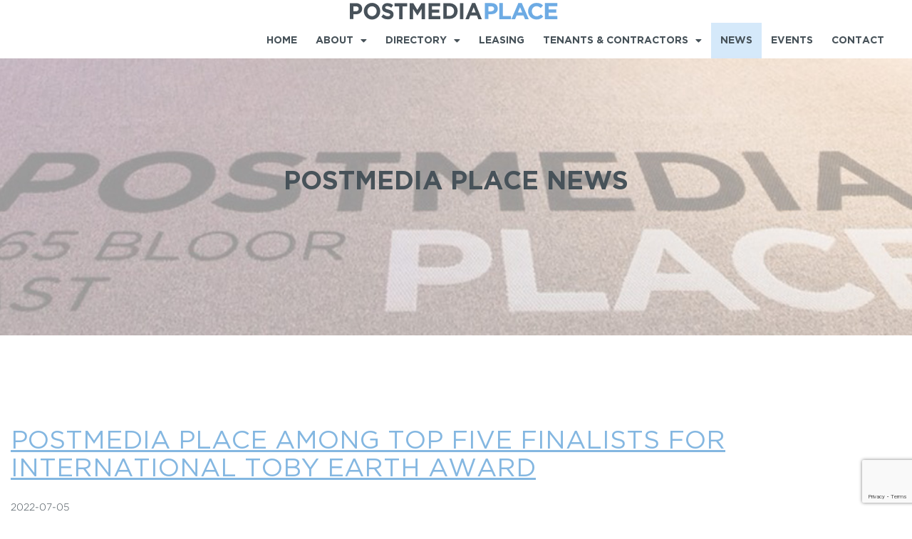

--- FILE ---
content_type: text/html; charset=UTF-8
request_url: https://www.postmediaplace.com/news/
body_size: 22837
content:
<!doctype html>
<html lang="en-US">
<head>
	<meta charset="UTF-8">
<script>
var gform;gform||(document.addEventListener("gform_main_scripts_loaded",function(){gform.scriptsLoaded=!0}),document.addEventListener("gform/theme/scripts_loaded",function(){gform.themeScriptsLoaded=!0}),window.addEventListener("DOMContentLoaded",function(){gform.domLoaded=!0}),gform={domLoaded:!1,scriptsLoaded:!1,themeScriptsLoaded:!1,isFormEditor:()=>"function"==typeof InitializeEditor,callIfLoaded:function(o){return!(!gform.domLoaded||!gform.scriptsLoaded||!gform.themeScriptsLoaded&&!gform.isFormEditor()||(gform.isFormEditor()&&console.warn("The use of gform.initializeOnLoaded() is deprecated in the form editor context and will be removed in Gravity Forms 3.1."),o(),0))},initializeOnLoaded:function(o){gform.callIfLoaded(o)||(document.addEventListener("gform_main_scripts_loaded",()=>{gform.scriptsLoaded=!0,gform.callIfLoaded(o)}),document.addEventListener("gform/theme/scripts_loaded",()=>{gform.themeScriptsLoaded=!0,gform.callIfLoaded(o)}),window.addEventListener("DOMContentLoaded",()=>{gform.domLoaded=!0,gform.callIfLoaded(o)}))},hooks:{action:{},filter:{}},addAction:function(o,r,e,t){gform.addHook("action",o,r,e,t)},addFilter:function(o,r,e,t){gform.addHook("filter",o,r,e,t)},doAction:function(o){gform.doHook("action",o,arguments)},applyFilters:function(o){return gform.doHook("filter",o,arguments)},removeAction:function(o,r){gform.removeHook("action",o,r)},removeFilter:function(o,r,e){gform.removeHook("filter",o,r,e)},addHook:function(o,r,e,t,n){null==gform.hooks[o][r]&&(gform.hooks[o][r]=[]);var d=gform.hooks[o][r];null==n&&(n=r+"_"+d.length),gform.hooks[o][r].push({tag:n,callable:e,priority:t=null==t?10:t})},doHook:function(r,o,e){var t;if(e=Array.prototype.slice.call(e,1),null!=gform.hooks[r][o]&&((o=gform.hooks[r][o]).sort(function(o,r){return o.priority-r.priority}),o.forEach(function(o){"function"!=typeof(t=o.callable)&&(t=window[t]),"action"==r?t.apply(null,e):e[0]=t.apply(null,e)})),"filter"==r)return e[0]},removeHook:function(o,r,t,n){var e;null!=gform.hooks[o][r]&&(e=(e=gform.hooks[o][r]).filter(function(o,r,e){return!!(null!=n&&n!=o.tag||null!=t&&t!=o.priority)}),gform.hooks[o][r]=e)}});
</script>

	<meta name="viewport" content="width=device-width, initial-scale=1">
	<link rel="profile" href="https://gmpg.org/xfn/11">
	<meta name='robots' content='index, follow, max-image-preview:large, max-snippet:-1, max-video-preview:-1' />

<!-- Google Tag Manager for WordPress by gtm4wp.com -->
<script data-cfasync="false" data-pagespeed-no-defer>
	var gtm4wp_datalayer_name = "dataLayer";
	var dataLayer = dataLayer || [];
</script>
<!-- End Google Tag Manager for WordPress by gtm4wp.com -->
	<!-- This site is optimized with the Yoast SEO plugin v26.7 - https://yoast.com/wordpress/plugins/seo/ -->
	<title>News | Postmedia Place</title>
	<meta name="description" content="Postmedia Place News" />
	<link rel="canonical" href="https://www.postmediaplace.com/news/" />
	<link rel="next" href="https://www.postmediaplace.com/news/page/2/" />
	<meta property="og:locale" content="en_US" />
	<meta property="og:type" content="article" />
	<meta property="og:title" content="News | Postmedia Place" />
	<meta property="og:description" content="Postmedia Place News" />
	<meta property="og:url" content="https://www.postmediaplace.com/news/" />
	<meta property="og:site_name" content="Postmedia Place" />
	<meta name="twitter:card" content="summary_large_image" />
	<script type="application/ld+json" class="yoast-schema-graph">{"@context":"https://schema.org","@graph":[{"@type":["WebPage","CollectionPage"],"@id":"https://www.postmediaplace.com/news/","url":"https://www.postmediaplace.com/news/","name":"News | Postmedia Place","isPartOf":{"@id":"https://www.postmediaplace.com/#website"},"datePublished":"2023-01-18T08:30:46+00:00","dateModified":"2023-03-17T13:27:51+00:00","description":"Postmedia Place News","breadcrumb":{"@id":"https://www.postmediaplace.com/news/#breadcrumb"},"inLanguage":"en-US"},{"@type":"BreadcrumbList","@id":"https://www.postmediaplace.com/news/#breadcrumb","itemListElement":[{"@type":"ListItem","position":1,"name":"Home","item":"https://www.postmediaplace.com/"},{"@type":"ListItem","position":2,"name":"Postmedia Place News"}]},{"@type":"WebSite","@id":"https://www.postmediaplace.com/#website","url":"https://www.postmediaplace.com/","name":"Postmedia Place","description":"Bloor Street Office Space and Retail Shopping","publisher":{"@id":"https://www.postmediaplace.com/#organization"},"potentialAction":[{"@type":"SearchAction","target":{"@type":"EntryPoint","urlTemplate":"https://www.postmediaplace.com/?s={search_term_string}"},"query-input":{"@type":"PropertyValueSpecification","valueRequired":true,"valueName":"search_term_string"}}],"inLanguage":"en-US"},{"@type":"Organization","@id":"https://www.postmediaplace.com/#organization","name":"Postmedia Place","url":"https://www.postmediaplace.com/","logo":{"@type":"ImageObject","inLanguage":"en-US","@id":"https://www.postmediaplace.com/#/schema/logo/image/","url":"https://www.postmediaplace.com/wp-content/uploads/2023/01/logo.svg","contentUrl":"https://www.postmediaplace.com/wp-content/uploads/2023/01/logo.svg","caption":"Postmedia Place"},"image":{"@id":"https://www.postmediaplace.com/#/schema/logo/image/"}}]}</script>
	<!-- / Yoast SEO plugin. -->


<link rel='dns-prefetch' href='//www.google.com' />
<link rel="alternate" type="application/rss+xml" title="Postmedia Place &raquo; Feed" href="https://www.postmediaplace.com/feed/" />
<link rel="alternate" type="application/rss+xml" title="Postmedia Place &raquo; Comments Feed" href="https://www.postmediaplace.com/comments/feed/" />
<style id='wp-img-auto-sizes-contain-inline-css'>
img:is([sizes=auto i],[sizes^="auto," i]){contain-intrinsic-size:3000px 1500px}
/*# sourceURL=wp-img-auto-sizes-contain-inline-css */
</style>
<style id='wp-emoji-styles-inline-css'>

	img.wp-smiley, img.emoji {
		display: inline !important;
		border: none !important;
		box-shadow: none !important;
		height: 1em !important;
		width: 1em !important;
		margin: 0 0.07em !important;
		vertical-align: -0.1em !important;
		background: none !important;
		padding: 0 !important;
	}
/*# sourceURL=wp-emoji-styles-inline-css */
</style>
<link rel='stylesheet' id='wp-block-library-css' href='https://www.postmediaplace.com/wp-includes/css/dist/block-library/style.min.css?ver=6.9' media='all' />
<link rel='stylesheet' id='wp-components-css' href='https://www.postmediaplace.com/wp-includes/css/dist/components/style.min.css?ver=6.9' media='all' />
<link rel='stylesheet' id='wp-preferences-css' href='https://www.postmediaplace.com/wp-includes/css/dist/preferences/style.min.css?ver=6.9' media='all' />
<link rel='stylesheet' id='wp-block-editor-css' href='https://www.postmediaplace.com/wp-includes/css/dist/block-editor/style.min.css?ver=6.9' media='all' />
<link rel='stylesheet' id='popup-maker-block-library-style-css' href='https://www.postmediaplace.com/wp-content/plugins/popup-maker/dist/packages/block-library-style.css?ver=dbea705cfafe089d65f1' media='all' />
<style id='global-styles-inline-css'>
:root{--wp--preset--aspect-ratio--square: 1;--wp--preset--aspect-ratio--4-3: 4/3;--wp--preset--aspect-ratio--3-4: 3/4;--wp--preset--aspect-ratio--3-2: 3/2;--wp--preset--aspect-ratio--2-3: 2/3;--wp--preset--aspect-ratio--16-9: 16/9;--wp--preset--aspect-ratio--9-16: 9/16;--wp--preset--color--black: #000000;--wp--preset--color--cyan-bluish-gray: #abb8c3;--wp--preset--color--white: #ffffff;--wp--preset--color--pale-pink: #f78da7;--wp--preset--color--vivid-red: #cf2e2e;--wp--preset--color--luminous-vivid-orange: #ff6900;--wp--preset--color--luminous-vivid-amber: #fcb900;--wp--preset--color--light-green-cyan: #7bdcb5;--wp--preset--color--vivid-green-cyan: #00d084;--wp--preset--color--pale-cyan-blue: #8ed1fc;--wp--preset--color--vivid-cyan-blue: #0693e3;--wp--preset--color--vivid-purple: #9b51e0;--wp--preset--gradient--vivid-cyan-blue-to-vivid-purple: linear-gradient(135deg,rgb(6,147,227) 0%,rgb(155,81,224) 100%);--wp--preset--gradient--light-green-cyan-to-vivid-green-cyan: linear-gradient(135deg,rgb(122,220,180) 0%,rgb(0,208,130) 100%);--wp--preset--gradient--luminous-vivid-amber-to-luminous-vivid-orange: linear-gradient(135deg,rgb(252,185,0) 0%,rgb(255,105,0) 100%);--wp--preset--gradient--luminous-vivid-orange-to-vivid-red: linear-gradient(135deg,rgb(255,105,0) 0%,rgb(207,46,46) 100%);--wp--preset--gradient--very-light-gray-to-cyan-bluish-gray: linear-gradient(135deg,rgb(238,238,238) 0%,rgb(169,184,195) 100%);--wp--preset--gradient--cool-to-warm-spectrum: linear-gradient(135deg,rgb(74,234,220) 0%,rgb(151,120,209) 20%,rgb(207,42,186) 40%,rgb(238,44,130) 60%,rgb(251,105,98) 80%,rgb(254,248,76) 100%);--wp--preset--gradient--blush-light-purple: linear-gradient(135deg,rgb(255,206,236) 0%,rgb(152,150,240) 100%);--wp--preset--gradient--blush-bordeaux: linear-gradient(135deg,rgb(254,205,165) 0%,rgb(254,45,45) 50%,rgb(107,0,62) 100%);--wp--preset--gradient--luminous-dusk: linear-gradient(135deg,rgb(255,203,112) 0%,rgb(199,81,192) 50%,rgb(65,88,208) 100%);--wp--preset--gradient--pale-ocean: linear-gradient(135deg,rgb(255,245,203) 0%,rgb(182,227,212) 50%,rgb(51,167,181) 100%);--wp--preset--gradient--electric-grass: linear-gradient(135deg,rgb(202,248,128) 0%,rgb(113,206,126) 100%);--wp--preset--gradient--midnight: linear-gradient(135deg,rgb(2,3,129) 0%,rgb(40,116,252) 100%);--wp--preset--font-size--small: 13px;--wp--preset--font-size--medium: 20px;--wp--preset--font-size--large: 36px;--wp--preset--font-size--x-large: 42px;--wp--preset--spacing--20: 0.44rem;--wp--preset--spacing--30: 0.67rem;--wp--preset--spacing--40: 1rem;--wp--preset--spacing--50: 1.5rem;--wp--preset--spacing--60: 2.25rem;--wp--preset--spacing--70: 3.38rem;--wp--preset--spacing--80: 5.06rem;--wp--preset--shadow--natural: 6px 6px 9px rgba(0, 0, 0, 0.2);--wp--preset--shadow--deep: 12px 12px 50px rgba(0, 0, 0, 0.4);--wp--preset--shadow--sharp: 6px 6px 0px rgba(0, 0, 0, 0.2);--wp--preset--shadow--outlined: 6px 6px 0px -3px rgb(255, 255, 255), 6px 6px rgb(0, 0, 0);--wp--preset--shadow--crisp: 6px 6px 0px rgb(0, 0, 0);}:root { --wp--style--global--content-size: 800px;--wp--style--global--wide-size: 1200px; }:where(body) { margin: 0; }.wp-site-blocks > .alignleft { float: left; margin-right: 2em; }.wp-site-blocks > .alignright { float: right; margin-left: 2em; }.wp-site-blocks > .aligncenter { justify-content: center; margin-left: auto; margin-right: auto; }:where(.wp-site-blocks) > * { margin-block-start: 24px; margin-block-end: 0; }:where(.wp-site-blocks) > :first-child { margin-block-start: 0; }:where(.wp-site-blocks) > :last-child { margin-block-end: 0; }:root { --wp--style--block-gap: 24px; }:root :where(.is-layout-flow) > :first-child{margin-block-start: 0;}:root :where(.is-layout-flow) > :last-child{margin-block-end: 0;}:root :where(.is-layout-flow) > *{margin-block-start: 24px;margin-block-end: 0;}:root :where(.is-layout-constrained) > :first-child{margin-block-start: 0;}:root :where(.is-layout-constrained) > :last-child{margin-block-end: 0;}:root :where(.is-layout-constrained) > *{margin-block-start: 24px;margin-block-end: 0;}:root :where(.is-layout-flex){gap: 24px;}:root :where(.is-layout-grid){gap: 24px;}.is-layout-flow > .alignleft{float: left;margin-inline-start: 0;margin-inline-end: 2em;}.is-layout-flow > .alignright{float: right;margin-inline-start: 2em;margin-inline-end: 0;}.is-layout-flow > .aligncenter{margin-left: auto !important;margin-right: auto !important;}.is-layout-constrained > .alignleft{float: left;margin-inline-start: 0;margin-inline-end: 2em;}.is-layout-constrained > .alignright{float: right;margin-inline-start: 2em;margin-inline-end: 0;}.is-layout-constrained > .aligncenter{margin-left: auto !important;margin-right: auto !important;}.is-layout-constrained > :where(:not(.alignleft):not(.alignright):not(.alignfull)){max-width: var(--wp--style--global--content-size);margin-left: auto !important;margin-right: auto !important;}.is-layout-constrained > .alignwide{max-width: var(--wp--style--global--wide-size);}body .is-layout-flex{display: flex;}.is-layout-flex{flex-wrap: wrap;align-items: center;}.is-layout-flex > :is(*, div){margin: 0;}body .is-layout-grid{display: grid;}.is-layout-grid > :is(*, div){margin: 0;}body{padding-top: 0px;padding-right: 0px;padding-bottom: 0px;padding-left: 0px;}a:where(:not(.wp-element-button)){text-decoration: underline;}:root :where(.wp-element-button, .wp-block-button__link){background-color: #32373c;border-width: 0;color: #fff;font-family: inherit;font-size: inherit;font-style: inherit;font-weight: inherit;letter-spacing: inherit;line-height: inherit;padding-top: calc(0.667em + 2px);padding-right: calc(1.333em + 2px);padding-bottom: calc(0.667em + 2px);padding-left: calc(1.333em + 2px);text-decoration: none;text-transform: inherit;}.has-black-color{color: var(--wp--preset--color--black) !important;}.has-cyan-bluish-gray-color{color: var(--wp--preset--color--cyan-bluish-gray) !important;}.has-white-color{color: var(--wp--preset--color--white) !important;}.has-pale-pink-color{color: var(--wp--preset--color--pale-pink) !important;}.has-vivid-red-color{color: var(--wp--preset--color--vivid-red) !important;}.has-luminous-vivid-orange-color{color: var(--wp--preset--color--luminous-vivid-orange) !important;}.has-luminous-vivid-amber-color{color: var(--wp--preset--color--luminous-vivid-amber) !important;}.has-light-green-cyan-color{color: var(--wp--preset--color--light-green-cyan) !important;}.has-vivid-green-cyan-color{color: var(--wp--preset--color--vivid-green-cyan) !important;}.has-pale-cyan-blue-color{color: var(--wp--preset--color--pale-cyan-blue) !important;}.has-vivid-cyan-blue-color{color: var(--wp--preset--color--vivid-cyan-blue) !important;}.has-vivid-purple-color{color: var(--wp--preset--color--vivid-purple) !important;}.has-black-background-color{background-color: var(--wp--preset--color--black) !important;}.has-cyan-bluish-gray-background-color{background-color: var(--wp--preset--color--cyan-bluish-gray) !important;}.has-white-background-color{background-color: var(--wp--preset--color--white) !important;}.has-pale-pink-background-color{background-color: var(--wp--preset--color--pale-pink) !important;}.has-vivid-red-background-color{background-color: var(--wp--preset--color--vivid-red) !important;}.has-luminous-vivid-orange-background-color{background-color: var(--wp--preset--color--luminous-vivid-orange) !important;}.has-luminous-vivid-amber-background-color{background-color: var(--wp--preset--color--luminous-vivid-amber) !important;}.has-light-green-cyan-background-color{background-color: var(--wp--preset--color--light-green-cyan) !important;}.has-vivid-green-cyan-background-color{background-color: var(--wp--preset--color--vivid-green-cyan) !important;}.has-pale-cyan-blue-background-color{background-color: var(--wp--preset--color--pale-cyan-blue) !important;}.has-vivid-cyan-blue-background-color{background-color: var(--wp--preset--color--vivid-cyan-blue) !important;}.has-vivid-purple-background-color{background-color: var(--wp--preset--color--vivid-purple) !important;}.has-black-border-color{border-color: var(--wp--preset--color--black) !important;}.has-cyan-bluish-gray-border-color{border-color: var(--wp--preset--color--cyan-bluish-gray) !important;}.has-white-border-color{border-color: var(--wp--preset--color--white) !important;}.has-pale-pink-border-color{border-color: var(--wp--preset--color--pale-pink) !important;}.has-vivid-red-border-color{border-color: var(--wp--preset--color--vivid-red) !important;}.has-luminous-vivid-orange-border-color{border-color: var(--wp--preset--color--luminous-vivid-orange) !important;}.has-luminous-vivid-amber-border-color{border-color: var(--wp--preset--color--luminous-vivid-amber) !important;}.has-light-green-cyan-border-color{border-color: var(--wp--preset--color--light-green-cyan) !important;}.has-vivid-green-cyan-border-color{border-color: var(--wp--preset--color--vivid-green-cyan) !important;}.has-pale-cyan-blue-border-color{border-color: var(--wp--preset--color--pale-cyan-blue) !important;}.has-vivid-cyan-blue-border-color{border-color: var(--wp--preset--color--vivid-cyan-blue) !important;}.has-vivid-purple-border-color{border-color: var(--wp--preset--color--vivid-purple) !important;}.has-vivid-cyan-blue-to-vivid-purple-gradient-background{background: var(--wp--preset--gradient--vivid-cyan-blue-to-vivid-purple) !important;}.has-light-green-cyan-to-vivid-green-cyan-gradient-background{background: var(--wp--preset--gradient--light-green-cyan-to-vivid-green-cyan) !important;}.has-luminous-vivid-amber-to-luminous-vivid-orange-gradient-background{background: var(--wp--preset--gradient--luminous-vivid-amber-to-luminous-vivid-orange) !important;}.has-luminous-vivid-orange-to-vivid-red-gradient-background{background: var(--wp--preset--gradient--luminous-vivid-orange-to-vivid-red) !important;}.has-very-light-gray-to-cyan-bluish-gray-gradient-background{background: var(--wp--preset--gradient--very-light-gray-to-cyan-bluish-gray) !important;}.has-cool-to-warm-spectrum-gradient-background{background: var(--wp--preset--gradient--cool-to-warm-spectrum) !important;}.has-blush-light-purple-gradient-background{background: var(--wp--preset--gradient--blush-light-purple) !important;}.has-blush-bordeaux-gradient-background{background: var(--wp--preset--gradient--blush-bordeaux) !important;}.has-luminous-dusk-gradient-background{background: var(--wp--preset--gradient--luminous-dusk) !important;}.has-pale-ocean-gradient-background{background: var(--wp--preset--gradient--pale-ocean) !important;}.has-electric-grass-gradient-background{background: var(--wp--preset--gradient--electric-grass) !important;}.has-midnight-gradient-background{background: var(--wp--preset--gradient--midnight) !important;}.has-small-font-size{font-size: var(--wp--preset--font-size--small) !important;}.has-medium-font-size{font-size: var(--wp--preset--font-size--medium) !important;}.has-large-font-size{font-size: var(--wp--preset--font-size--large) !important;}.has-x-large-font-size{font-size: var(--wp--preset--font-size--x-large) !important;}
:root :where(.wp-block-pullquote){font-size: 1.5em;line-height: 1.6;}
/*# sourceURL=global-styles-inline-css */
</style>
<link rel='stylesheet' id='gwts-gwl-lightslider-css-css' href='https://www.postmediaplace.com/wp-content/plugins/gallery-with-thumbnail-slider/includes/css/lightslider.css?ver=20260128' media='all' />
<link rel='stylesheet' id='gwts-gwl-style-css-css' href='https://www.postmediaplace.com/wp-content/plugins/gallery-with-thumbnail-slider/includes/css/gwts-style.css?ver=20260128' media='all' />
<link rel='stylesheet' id='gwts-gwl-lightgal-css-css' href='https://www.postmediaplace.com/wp-content/plugins/gallery-with-thumbnail-slider/includes/css/lightgallery.css?ver=20260128' media='all' />
<link rel='stylesheet' id='magnific-popup-css' href='https://www.postmediaplace.com/wp-content/plugins/wp-magnific-popup/mpopup/magnific-popup.css?ver=6.9' media='all' />
<style id='magnific-popup-inline-css'>
.mfp-iframe-holder .mfp-content { max-width: 900px; }
/*# sourceURL=magnific-popup-inline-css */
</style>
<link rel='stylesheet' id='eae-css-css' href='https://www.postmediaplace.com/wp-content/plugins/addon-elements-for-elementor-page-builder/assets/css/eae.min.css?ver=1.14.4' media='all' />
<link rel='stylesheet' id='eae-peel-css-css' href='https://www.postmediaplace.com/wp-content/plugins/addon-elements-for-elementor-page-builder/assets/lib/peel/peel.css?ver=1.14.4' media='all' />
<link rel='stylesheet' id='font-awesome-4-shim-css' href='https://www.postmediaplace.com/wp-content/plugins/elementor/assets/lib/font-awesome/css/v4-shims.min.css?ver=1.0' media='all' />
<link rel='stylesheet' id='font-awesome-5-all-css' href='https://www.postmediaplace.com/wp-content/plugins/elementor/assets/lib/font-awesome/css/all.min.css?ver=4.11.64' media='all' />
<link rel='stylesheet' id='vegas-css-css' href='https://www.postmediaplace.com/wp-content/plugins/addon-elements-for-elementor-page-builder/assets/lib/vegas/vegas.min.css?ver=2.4.0' media='all' />
<link rel='stylesheet' id='hello-elementor-css' href='https://www.postmediaplace.com/wp-content/themes/hello-elementor/assets/css/reset.css?ver=3.4.5' media='all' />
<link rel='stylesheet' id='hello-elementor-theme-style-css' href='https://www.postmediaplace.com/wp-content/themes/hello-elementor/assets/css/theme.css?ver=3.4.5' media='all' />
<link rel='stylesheet' id='hello-elementor-header-footer-css' href='https://www.postmediaplace.com/wp-content/themes/hello-elementor/assets/css/header-footer.css?ver=3.4.5' media='all' />
<link rel='stylesheet' id='elementor-frontend-css' href='https://www.postmediaplace.com/wp-content/uploads/elementor/css/custom-frontend.min.css?ver=1769190990' media='all' />
<link rel='stylesheet' id='elementor-post-926-css' href='https://www.postmediaplace.com/wp-content/uploads/elementor/css/post-926.css?ver=1769190990' media='all' />
<link rel='stylesheet' id='widget-image-css' href='https://www.postmediaplace.com/wp-content/plugins/elementor/assets/css/widget-image.min.css?ver=3.34.1' media='all' />
<link rel='stylesheet' id='widget-nav-menu-css' href='https://www.postmediaplace.com/wp-content/uploads/elementor/css/custom-pro-widget-nav-menu.min.css?ver=1769190990' media='all' />
<link rel='stylesheet' id='e-sticky-css' href='https://www.postmediaplace.com/wp-content/plugins/elementor-pro/assets/css/modules/sticky.min.css?ver=3.34.0' media='all' />
<link rel='stylesheet' id='widget-image-gallery-css' href='https://www.postmediaplace.com/wp-content/uploads/elementor/css/custom-widget-image-gallery.min.css?ver=1769190990' media='all' />
<link rel='stylesheet' id='widget-heading-css' href='https://www.postmediaplace.com/wp-content/plugins/elementor/assets/css/widget-heading.min.css?ver=3.34.1' media='all' />
<link rel='stylesheet' id='widget-posts-css' href='https://www.postmediaplace.com/wp-content/plugins/elementor-pro/assets/css/widget-posts.min.css?ver=3.34.0' media='all' />
<link rel='stylesheet' id='elementor-icons-css' href='https://www.postmediaplace.com/wp-content/plugins/elementor/assets/lib/eicons/css/elementor-icons.min.css?ver=5.45.0' media='all' />
<link rel='stylesheet' id='elementor-post-934-css' href='https://www.postmediaplace.com/wp-content/uploads/elementor/css/post-934.css?ver=1769190991' media='all' />
<link rel='stylesheet' id='elementor-post-1265-css' href='https://www.postmediaplace.com/wp-content/uploads/elementor/css/post-1265.css?ver=1769190991' media='all' />
<link rel='stylesheet' id='elementor-post-2451-css' href='https://www.postmediaplace.com/wp-content/uploads/elementor/css/post-2451.css?ver=1769198818' media='all' />
<link rel='stylesheet' id='popup-maker-site-css' href='//www.postmediaplace.com/wp-content/uploads/pum/pum-site-styles.css?generated=1755613543&#038;ver=1.21.5' media='all' />
<link rel='stylesheet' id='gform_basic-css' href='https://www.postmediaplace.com/wp-content/plugins/gravityforms/assets/css/dist/basic.min.css?ver=2.9.26' media='all' />
<link rel='stylesheet' id='gform_theme_components-css' href='https://www.postmediaplace.com/wp-content/plugins/gravityforms/assets/css/dist/theme-components.min.css?ver=2.9.26' media='all' />
<link rel='stylesheet' id='gform_theme-css' href='https://www.postmediaplace.com/wp-content/plugins/gravityforms/assets/css/dist/theme.min.css?ver=2.9.26' media='all' />
<link rel='stylesheet' id='hello-elementor-child-style-css' href='https://www.postmediaplace.com/wp-content/themes/hello-elementor-child/style.css?ver=1.0.0' media='all' />
<link rel='stylesheet' id='eael-general-css' href='https://www.postmediaplace.com/wp-content/plugins/essential-addons-for-elementor-lite/assets/front-end/css/view/general.min.css?ver=6.5.7' media='all' />
<link rel='stylesheet' id='elementor-icons-shared-0-css' href='https://www.postmediaplace.com/wp-content/plugins/elementor/assets/lib/font-awesome/css/fontawesome.min.css?ver=5.15.3' media='all' />
<link rel='stylesheet' id='elementor-icons-fa-solid-css' href='https://www.postmediaplace.com/wp-content/plugins/elementor/assets/lib/font-awesome/css/solid.min.css?ver=5.15.3' media='all' />
<script src="https://www.postmediaplace.com/wp-includes/js/jquery/jquery.min.js?ver=3.7.1" id="jquery-core-js"></script>
<script src="https://www.postmediaplace.com/wp-includes/js/jquery/jquery-migrate.min.js?ver=3.4.1" id="jquery-migrate-js"></script>
<script src="https://www.postmediaplace.com/wp-content/plugins/wp-magnific-popup/mpopup/jquery.magnific-popup.min.js?ver=6.9" id="magnific-popup-js"></script>
<script src="https://www.postmediaplace.com/wp-content/plugins/wp-magnific-popup/js/wpmp.js?ver=6.9" id="wpmp-js"></script>
<script src="https://www.postmediaplace.com/wp-content/plugins/addon-elements-for-elementor-page-builder/assets/js/iconHelper.js?ver=1.0" id="eae-iconHelper-js"></script>
<script defer='defer' src="https://www.postmediaplace.com/wp-content/plugins/gravityforms/js/jquery.json.min.js?ver=2.9.26" id="gform_json-js"></script>
<script id="gform_gravityforms-js-extra">
var gf_global = {"gf_currency_config":{"name":"Canadian Dollar","symbol_left":"$","symbol_right":"CAD","symbol_padding":" ","thousand_separator":",","decimal_separator":".","decimals":2,"code":"CAD"},"base_url":"https://www.postmediaplace.com/wp-content/plugins/gravityforms","number_formats":[],"spinnerUrl":"https://www.postmediaplace.com/wp-content/plugins/gravityforms/images/spinner.svg","version_hash":"e178a1aea39e745c2e33d13e373a20e4","strings":{"newRowAdded":"New row added.","rowRemoved":"Row removed","formSaved":"The form has been saved.  The content contains the link to return and complete the form."}};
var gf_global = {"gf_currency_config":{"name":"Canadian Dollar","symbol_left":"$","symbol_right":"CAD","symbol_padding":" ","thousand_separator":",","decimal_separator":".","decimals":2,"code":"CAD"},"base_url":"https://www.postmediaplace.com/wp-content/plugins/gravityforms","number_formats":[],"spinnerUrl":"https://www.postmediaplace.com/wp-content/plugins/gravityforms/images/spinner.svg","version_hash":"e178a1aea39e745c2e33d13e373a20e4","strings":{"newRowAdded":"New row added.","rowRemoved":"Row removed","formSaved":"The form has been saved.  The content contains the link to return and complete the form."}};
var gform_i18n = {"datepicker":{"days":{"monday":"Mo","tuesday":"Tu","wednesday":"We","thursday":"Th","friday":"Fr","saturday":"Sa","sunday":"Su"},"months":{"january":"January","february":"February","march":"March","april":"April","may":"May","june":"June","july":"July","august":"August","september":"September","october":"October","november":"November","december":"December"},"firstDay":1,"iconText":"Select date"}};
var gf_legacy_multi = {"2":""};
var gform_gravityforms = {"strings":{"invalid_file_extension":"This type of file is not allowed. Must be one of the following:","delete_file":"Delete this file","in_progress":"in progress","file_exceeds_limit":"File exceeds size limit","illegal_extension":"This type of file is not allowed.","max_reached":"Maximum number of files reached","unknown_error":"There was a problem while saving the file on the server","currently_uploading":"Please wait for the uploading to complete","cancel":"Cancel","cancel_upload":"Cancel this upload","cancelled":"Cancelled","error":"Error","message":"Message"},"vars":{"images_url":"https://www.postmediaplace.com/wp-content/plugins/gravityforms/images"}};
//# sourceURL=gform_gravityforms-js-extra
</script>
<script defer='defer' src="https://www.postmediaplace.com/wp-content/plugins/gravityforms/js/gravityforms.min.js?ver=2.9.26" id="gform_gravityforms-js"></script>
<script defer='defer' src="https://www.google.com/recaptcha/api.js?hl=en&amp;ver=6.9#038;render=explicit" id="gform_recaptcha-js"></script>
<script defer='defer' src="https://www.postmediaplace.com/wp-content/plugins/gravityforms/assets/js/dist/utils.min.js?ver=48a3755090e76a154853db28fc254681" id="gform_gravityforms_utils-js"></script>
<link rel="https://api.w.org/" href="https://www.postmediaplace.com/wp-json/" /><link rel="EditURI" type="application/rsd+xml" title="RSD" href="https://www.postmediaplace.com/xmlrpc.php?rsd" />
<meta name="generator" content="WordPress 6.9" />
        <script type="text/javascript">
            var wpmp_options = {
                image: {"class":"mpopup","disable_on":"400"},
                gallery: {"class":"popup-gallery","disable_on":"400"},
                iframe: {"class":"mpopup_iframe","width":"900","disable_on":"400"},
                div: {"class":"mpopup_div","disable_on":"400"},
                image_loading_text: 'Loading image #%curr%...',
                image_error_text: '<a href="%url%">The image #%curr%</a> could not be loaded.'
            };
        </script>
    
<!-- Google Tag Manager for WordPress by gtm4wp.com -->
<!-- GTM Container placement set to automatic -->
<script data-cfasync="false" data-pagespeed-no-defer>
	var dataLayer_content = {"pagePostType":"bloghome"};
	dataLayer.push( dataLayer_content );
</script>
<script data-cfasync="false" data-pagespeed-no-defer>
(function(w,d,s,l,i){w[l]=w[l]||[];w[l].push({'gtm.start':
new Date().getTime(),event:'gtm.js'});var f=d.getElementsByTagName(s)[0],
j=d.createElement(s),dl=l!='dataLayer'?'&l='+l:'';j.async=true;j.src=
'//www.googletagmanager.com/gtm.js?id='+i+dl;f.parentNode.insertBefore(j,f);
})(window,document,'script','dataLayer','GTM-K5BMTKD');
</script>
<!-- End Google Tag Manager for WordPress by gtm4wp.com --><meta name="generator" content="Elementor 3.34.1; features: additional_custom_breakpoints; settings: css_print_method-external, google_font-enabled, font_display-swap">
			<style>
				.e-con.e-parent:nth-of-type(n+4):not(.e-lazyloaded):not(.e-no-lazyload),
				.e-con.e-parent:nth-of-type(n+4):not(.e-lazyloaded):not(.e-no-lazyload) * {
					background-image: none !important;
				}
				@media screen and (max-height: 1024px) {
					.e-con.e-parent:nth-of-type(n+3):not(.e-lazyloaded):not(.e-no-lazyload),
					.e-con.e-parent:nth-of-type(n+3):not(.e-lazyloaded):not(.e-no-lazyload) * {
						background-image: none !important;
					}
				}
				@media screen and (max-height: 640px) {
					.e-con.e-parent:nth-of-type(n+2):not(.e-lazyloaded):not(.e-no-lazyload),
					.e-con.e-parent:nth-of-type(n+2):not(.e-lazyloaded):not(.e-no-lazyload) * {
						background-image: none !important;
					}
				}
			</style>
			<link rel="icon" href="https://www.postmediaplace.com/wp-content/uploads/2023/01/favicon_0.png" sizes="32x32" />
<link rel="icon" href="https://www.postmediaplace.com/wp-content/uploads/2023/01/favicon_0.png" sizes="192x192" />
<link rel="apple-touch-icon" href="https://www.postmediaplace.com/wp-content/uploads/2023/01/favicon_0.png" />
<meta name="msapplication-TileImage" content="https://www.postmediaplace.com/wp-content/uploads/2023/01/favicon_0.png" />
		<style id="wp-custom-css">
			.menu-item a {
	cursor: pointer;
}

.leasing-unit-content .btn-simple{margin-right:5px }		</style>
		</head>
<body class="blog wp-custom-logo wp-embed-responsive wp-theme-hello-elementor wp-child-theme-hello-elementor-child hello-elementor-default elementor-page-2451 elementor-default elementor-template-full-width elementor-kit-926">


<!-- GTM Container placement set to automatic -->
<!-- Google Tag Manager (noscript) -->
				<noscript><iframe src="https://www.googletagmanager.com/ns.html?id=GTM-K5BMTKD" height="0" width="0" style="display:none;visibility:hidden" aria-hidden="true"></iframe></noscript>
<!-- End Google Tag Manager (noscript) -->
<a class="skip-link screen-reader-text" href="#content">Skip to content</a>

		<header data-elementor-type="header" data-elementor-id="934" class="elementor elementor-934 elementor-location-header" data-elementor-post-type="elementor_library">
					<header class="has_eae_slider elementor-section elementor-top-section elementor-element elementor-element-6cc9749 elementor-section-full_width elementor-section-content-middle elementor-section-height-default elementor-section-height-default" data-eae-slider="89615" data-id="6cc9749" data-element_type="section" data-settings="{&quot;background_background&quot;:&quot;classic&quot;,&quot;sticky&quot;:&quot;top&quot;,&quot;sticky_on&quot;:[&quot;desktop&quot;,&quot;laptop&quot;,&quot;tablet&quot;,&quot;mobile&quot;],&quot;sticky_offset&quot;:0,&quot;sticky_effects_offset&quot;:0,&quot;sticky_anchor_link_offset&quot;:0}">
						<div class="elementor-container elementor-column-gap-no">
					<div class="has_eae_slider elementor-column elementor-col-33 elementor-top-column elementor-element elementor-element-295e9c4" data-eae-slider="33777" data-id="295e9c4" data-element_type="column">
			<div class="elementor-widget-wrap elementor-element-populated">
						<div class="elementor-element elementor-element-c2a6983 elementor-widget elementor-widget-image" data-id="c2a6983" data-element_type="widget" data-widget_type="image.default">
				<div class="elementor-widget-container">
																<a href="https://www.postmediaplace.com">
							<img width="1" height="1" src="https://www.postmediaplace.com/wp-content/uploads/2023/01/logo.svg" class="attachment-full size-full wp-image-11" alt="PostMedia Place" />								</a>
															</div>
				</div>
					</div>
		</div>
				<div class="has_eae_slider elementor-column elementor-col-66 elementor-top-column elementor-element elementor-element-acd6794" data-eae-slider="93236" data-id="acd6794" data-element_type="column">
			<div class="elementor-widget-wrap elementor-element-populated">
						<div class="elementor-element elementor-element-30a2af5 elementor-nav-menu__align-end elementor-nav-menu--stretch elementor-nav-menu--dropdown-tablet elementor-nav-menu__text-align-aside elementor-nav-menu--toggle elementor-nav-menu--burger elementor-widget elementor-widget-nav-menu" data-id="30a2af5" data-element_type="widget" data-settings="{&quot;full_width&quot;:&quot;stretch&quot;,&quot;layout&quot;:&quot;horizontal&quot;,&quot;submenu_icon&quot;:{&quot;value&quot;:&quot;&lt;i class=\&quot;fas fa-caret-down\&quot; aria-hidden=\&quot;true\&quot;&gt;&lt;\/i&gt;&quot;,&quot;library&quot;:&quot;fa-solid&quot;},&quot;toggle&quot;:&quot;burger&quot;}" data-widget_type="nav-menu.default">
				<div class="elementor-widget-container">
								<nav aria-label="Menu" class="elementor-nav-menu--main elementor-nav-menu__container elementor-nav-menu--layout-horizontal e--pointer-underline e--animation-none">
				<ul id="menu-1-30a2af5" class="elementor-nav-menu"><li class="menu-item menu-item-type-custom menu-item-object-custom menu-item-home menu-item-49"><a href="https://www.postmediaplace.com/" class="elementor-item">Home</a></li>
<li class="menu-item menu-item-type-custom menu-item-object-custom menu-item-has-children menu-item-50"><a class="elementor-item">About</a>
<ul class="sub-menu elementor-nav-menu--dropdown">
	<li class="menu-item menu-item-type-post_type menu-item-object-page menu-item-51"><a href="https://www.postmediaplace.com/about-postmedia-place/" class="elementor-sub-item">About Postmedia Place</a></li>
	<li class="menu-item menu-item-type-post_type menu-item-object-page menu-item-52"><a href="https://www.postmediaplace.com/amenities/" class="elementor-sub-item">Amenities</a></li>
	<li class="menu-item menu-item-type-post_type menu-item-object-page menu-item-53"><a href="https://www.postmediaplace.com/location/" class="elementor-sub-item">Location</a></li>
	<li class="menu-item menu-item-type-post_type menu-item-object-page menu-item-54"><a href="https://www.postmediaplace.com/management-team/" class="elementor-sub-item">Management Team</a></li>
	<li class="menu-item menu-item-type-post_type menu-item-object-page menu-item-55"><a href="https://www.postmediaplace.com/gallery/" class="elementor-sub-item">Photo Gallery</a></li>
	<li class="menu-item menu-item-type-post_type menu-item-object-page menu-item-56"><a href="https://www.postmediaplace.com/sustainability/" class="elementor-sub-item">Sustainability</a></li>
</ul>
</li>
<li class="menu-item menu-item-type-custom menu-item-object-custom menu-item-has-children menu-item-831"><a class="elementor-item">Directory</a>
<ul class="sub-menu elementor-nav-menu--dropdown">
	<li class="menu-item menu-item-type-post_type menu-item-object-page menu-item-633"><a href="https://www.postmediaplace.com/directory/" class="elementor-sub-item">Overview</a></li>
	<li class="menu-item menu-item-type-custom menu-item-object-custom menu-item-634"><a href="/directory/#business-directory" class="elementor-sub-item elementor-item-anchor">Business</a></li>
	<li class="menu-item menu-item-type-custom menu-item-object-custom menu-item-635"><a href="/directory/#food-beverage" class="elementor-sub-item elementor-item-anchor">Food &#038; Beverage</a></li>
	<li class="menu-item menu-item-type-custom menu-item-object-custom menu-item-636"><a href="/directory/#shops-services" class="elementor-sub-item elementor-item-anchor">Shops &#038; Services</a></li>
</ul>
</li>
<li class="menu-item menu-item-type-custom menu-item-object-custom menu-item-832"><a target="_blank" href="https://property.jll.com/en-ca/listings/postmedia-place-365-bloor-street-east-365-bloor-street-east-toronto" class="elementor-item">Leasing</a></li>
<li class="menu-item menu-item-type-custom menu-item-object-custom menu-item-has-children menu-item-833"><a class="elementor-item">Tenants &#038; Contractors</a>
<ul class="sub-menu elementor-nav-menu--dropdown">
	<li class="menu-item menu-item-type-post_type menu-item-object-page menu-item-642"><a href="https://www.postmediaplace.com/emergency-procedures/" class="elementor-sub-item">Emergency Procedures</a></li>
	<li class="menu-item menu-item-type-post_type menu-item-object-page menu-item-643"><a href="https://www.postmediaplace.com/hours-of-operation/" class="elementor-sub-item">Hours Of Operation</a></li>
</ul>
</li>
<li class="menu-item menu-item-type-post_type menu-item-object-page current-menu-item page_item page-item-63 current_page_item current_page_parent menu-item-65"><a href="https://www.postmediaplace.com/news/" aria-current="page" class="elementor-item elementor-item-active">News</a></li>
<li class="menu-item menu-item-type-post_type menu-item-object-page menu-item-176"><a href="https://www.postmediaplace.com/events/" class="elementor-item">Events</a></li>
<li class="menu-item menu-item-type-post_type menu-item-object-page menu-item-282"><a href="https://www.postmediaplace.com/contact-us/" class="elementor-item">Contact</a></li>
</ul>			</nav>
					<div class="elementor-menu-toggle" role="button" tabindex="0" aria-label="Menu Toggle" aria-expanded="false">
			<i aria-hidden="true" role="presentation" class="elementor-menu-toggle__icon--open eicon-menu-bar"></i><i aria-hidden="true" role="presentation" class="elementor-menu-toggle__icon--close eicon-close"></i>		</div>
					<nav class="elementor-nav-menu--dropdown elementor-nav-menu__container" aria-hidden="true">
				<ul id="menu-2-30a2af5" class="elementor-nav-menu"><li class="menu-item menu-item-type-custom menu-item-object-custom menu-item-home menu-item-49"><a href="https://www.postmediaplace.com/" class="elementor-item" tabindex="-1">Home</a></li>
<li class="menu-item menu-item-type-custom menu-item-object-custom menu-item-has-children menu-item-50"><a class="elementor-item" tabindex="-1">About</a>
<ul class="sub-menu elementor-nav-menu--dropdown">
	<li class="menu-item menu-item-type-post_type menu-item-object-page menu-item-51"><a href="https://www.postmediaplace.com/about-postmedia-place/" class="elementor-sub-item" tabindex="-1">About Postmedia Place</a></li>
	<li class="menu-item menu-item-type-post_type menu-item-object-page menu-item-52"><a href="https://www.postmediaplace.com/amenities/" class="elementor-sub-item" tabindex="-1">Amenities</a></li>
	<li class="menu-item menu-item-type-post_type menu-item-object-page menu-item-53"><a href="https://www.postmediaplace.com/location/" class="elementor-sub-item" tabindex="-1">Location</a></li>
	<li class="menu-item menu-item-type-post_type menu-item-object-page menu-item-54"><a href="https://www.postmediaplace.com/management-team/" class="elementor-sub-item" tabindex="-1">Management Team</a></li>
	<li class="menu-item menu-item-type-post_type menu-item-object-page menu-item-55"><a href="https://www.postmediaplace.com/gallery/" class="elementor-sub-item" tabindex="-1">Photo Gallery</a></li>
	<li class="menu-item menu-item-type-post_type menu-item-object-page menu-item-56"><a href="https://www.postmediaplace.com/sustainability/" class="elementor-sub-item" tabindex="-1">Sustainability</a></li>
</ul>
</li>
<li class="menu-item menu-item-type-custom menu-item-object-custom menu-item-has-children menu-item-831"><a class="elementor-item" tabindex="-1">Directory</a>
<ul class="sub-menu elementor-nav-menu--dropdown">
	<li class="menu-item menu-item-type-post_type menu-item-object-page menu-item-633"><a href="https://www.postmediaplace.com/directory/" class="elementor-sub-item" tabindex="-1">Overview</a></li>
	<li class="menu-item menu-item-type-custom menu-item-object-custom menu-item-634"><a href="/directory/#business-directory" class="elementor-sub-item elementor-item-anchor" tabindex="-1">Business</a></li>
	<li class="menu-item menu-item-type-custom menu-item-object-custom menu-item-635"><a href="/directory/#food-beverage" class="elementor-sub-item elementor-item-anchor" tabindex="-1">Food &#038; Beverage</a></li>
	<li class="menu-item menu-item-type-custom menu-item-object-custom menu-item-636"><a href="/directory/#shops-services" class="elementor-sub-item elementor-item-anchor" tabindex="-1">Shops &#038; Services</a></li>
</ul>
</li>
<li class="menu-item menu-item-type-custom menu-item-object-custom menu-item-832"><a target="_blank" href="https://property.jll.com/en-ca/listings/postmedia-place-365-bloor-street-east-365-bloor-street-east-toronto" class="elementor-item" tabindex="-1">Leasing</a></li>
<li class="menu-item menu-item-type-custom menu-item-object-custom menu-item-has-children menu-item-833"><a class="elementor-item" tabindex="-1">Tenants &#038; Contractors</a>
<ul class="sub-menu elementor-nav-menu--dropdown">
	<li class="menu-item menu-item-type-post_type menu-item-object-page menu-item-642"><a href="https://www.postmediaplace.com/emergency-procedures/" class="elementor-sub-item" tabindex="-1">Emergency Procedures</a></li>
	<li class="menu-item menu-item-type-post_type menu-item-object-page menu-item-643"><a href="https://www.postmediaplace.com/hours-of-operation/" class="elementor-sub-item" tabindex="-1">Hours Of Operation</a></li>
</ul>
</li>
<li class="menu-item menu-item-type-post_type menu-item-object-page current-menu-item page_item page-item-63 current_page_item current_page_parent menu-item-65"><a href="https://www.postmediaplace.com/news/" aria-current="page" class="elementor-item elementor-item-active" tabindex="-1">News</a></li>
<li class="menu-item menu-item-type-post_type menu-item-object-page menu-item-176"><a href="https://www.postmediaplace.com/events/" class="elementor-item" tabindex="-1">Events</a></li>
<li class="menu-item menu-item-type-post_type menu-item-object-page menu-item-282"><a href="https://www.postmediaplace.com/contact-us/" class="elementor-item" tabindex="-1">Contact</a></li>
</ul>			</nav>
						</div>
				</div>
					</div>
		</div>
					</div>
		</header>
				</header>
				<div data-elementor-type="archive" data-elementor-id="2451" class="elementor elementor-2451 elementor-location-archive" data-elementor-post-type="elementor_library">
					<section class="has_eae_slider elementor-section elementor-top-section elementor-element elementor-element-1adde8c2 elementor-section-boxed elementor-section-height-default elementor-section-height-default" data-eae-slider="98779" data-id="1adde8c2" data-element_type="section" data-settings="{&quot;background_background&quot;:&quot;classic&quot;}">
						<div class="elementor-container elementor-column-gap-default">
					<div class="has_eae_slider elementor-column elementor-col-100 elementor-top-column elementor-element elementor-element-17f6e24f" data-eae-slider="71653" data-id="17f6e24f" data-element_type="column">
			<div class="elementor-widget-wrap elementor-element-populated">
						<div class="elementor-element elementor-element-5a75ad02 elementor-widget elementor-widget-heading" data-id="5a75ad02" data-element_type="widget" data-widget_type="heading.default">
				<div class="elementor-widget-container">
					<h1 class="elementor-heading-title elementor-size-default">Postmedia Place News
</h1>				</div>
				</div>
					</div>
		</div>
					</div>
		</section>
				<section class="has_eae_slider elementor-section elementor-top-section elementor-element elementor-element-38c968c elementor-section-boxed elementor-section-height-default elementor-section-height-default" data-eae-slider="61876" data-id="38c968c" data-element_type="section">
						<div class="elementor-container elementor-column-gap-no">
					<div class="has_eae_slider elementor-column elementor-col-100 elementor-top-column elementor-element elementor-element-e3ddea5" data-eae-slider="54258" data-id="e3ddea5" data-element_type="column">
			<div class="elementor-widget-wrap elementor-element-populated">
						<div class="elementor-element elementor-element-45cf0db elementor-grid-1 elementor-grid-tablet-1 elementor-posts--thumbnail-none elementor-grid-mobile-1 elementor-widget elementor-widget-posts" data-id="45cf0db" data-element_type="widget" data-settings="{&quot;classic_columns&quot;:&quot;1&quot;,&quot;classic_columns_tablet&quot;:&quot;1&quot;,&quot;classic_row_gap&quot;:{&quot;unit&quot;:&quot;px&quot;,&quot;size&quot;:40,&quot;sizes&quot;:[]},&quot;pagination_type&quot;:&quot;numbers_and_prev_next&quot;,&quot;classic_columns_mobile&quot;:&quot;1&quot;,&quot;classic_row_gap_laptop&quot;:{&quot;unit&quot;:&quot;px&quot;,&quot;size&quot;:&quot;&quot;,&quot;sizes&quot;:[]},&quot;classic_row_gap_tablet&quot;:{&quot;unit&quot;:&quot;px&quot;,&quot;size&quot;:&quot;&quot;,&quot;sizes&quot;:[]},&quot;classic_row_gap_mobile&quot;:{&quot;unit&quot;:&quot;px&quot;,&quot;size&quot;:&quot;&quot;,&quot;sizes&quot;:[]}}" data-widget_type="posts.classic">
				<div class="elementor-widget-container">
							<div class="elementor-posts-container elementor-posts elementor-posts--skin-classic elementor-grid" role="list">
				<article class="elementor-post elementor-grid-item post-900 post type-post status-publish format-standard has-post-thumbnail hentry category-uncategorized" role="listitem">
				<div class="elementor-post__text">
				<h2 class="elementor-post__title">
			<a href="https://www.postmediaplace.com/blog/postmedia-place-among-top-five-finalists-for-international-toby-earth-award/" >
				Postmedia Place Among Top Five Finalists for International TOBY Earth Award			</a>
		</h2>
				<div class="elementor-post__meta-data">
					<span class="elementor-post-date">
			2022-07-05		</span>
				</div>
				<div class="elementor-post__excerpt">
			<p>We are delighted to share that Postmedia Place made the shortlist for most respected environmental building in the world. Managed by Greenrock Commercial Services, Postmedia Place was selected as one of the top five finalists for the International TOBY Earth Award at the Building Owners and&#8230;</p>
		</div>
				</div>
				</article>
				<article class="elementor-post elementor-grid-item post-3092 post type-post status-publish format-standard hentry category-uncategorized" role="listitem">
				<div class="elementor-post__text">
				<h2 class="elementor-post__title">
			<a href="https://www.postmediaplace.com/blog/postmedia-place-earns-boma-360-performance-building-designation/" >
				Postmedia Place Earns BOMA 360 Performance Building Designation			</a>
		</h2>
				<div class="elementor-post__meta-data">
					<span class="elementor-post-date">
			2022-06-02		</span>
				</div>
				<div class="elementor-post__excerpt">
			<p>Postmedia Place is now part of an elite group of buildings recognized as demonstrating the highest level of excellence in commercial real estate after being designated a&nbsp;BOMA 360 Performance Building&nbsp;by the Building Owners and Managers Association (BOMA) International. Earning the prestigious BOMA 360 designation confirms that&#8230;</p>
		</div>
				</div>
				</article>
				<article class="elementor-post elementor-grid-item post-3085 post type-post status-publish format-standard hentry category-uncategorized" role="listitem">
				<div class="elementor-post__text">
				<h2 class="elementor-post__title">
			<a href="https://www.postmediaplace.com/blog/postmedia-place-wins-national-earth-award-bomex-2021/" >
				Postmedia Place Wins National Earth Award at BOMEX 2021			</a>
		</h2>
				<div class="elementor-post__meta-data">
					<span class="elementor-post-date">
			2021-10-26		</span>
				</div>
				<div class="elementor-post__excerpt">
			<p>Postmedia Place is being celebrated amongst the greenest commercial properties in the country after winning a BOMA Canada National Earth Award in the office category. The victory was announced at the BOMEX Virtual National Awards Reception &amp; Gala on October 21st, 2021. &nbsp; BOMA Canada’s National&#8230;</p>
		</div>
				</div>
				</article>
				<article class="elementor-post elementor-grid-item post-3082 post type-post status-publish format-standard hentry category-uncategorized" role="listitem">
				<div class="elementor-post__text">
				<h2 class="elementor-post__title">
			<a href="https://www.postmediaplace.com/blog/postmedia-place-wins-toronto-earth-award-set-compete-nationals/" >
				Postmedia Place Wins Toronto Earth Award, Set to Compete in Nationals			</a>
		</h2>
				<div class="elementor-post__meta-data">
					<span class="elementor-post-date">
			2021-06-10		</span>
				</div>
				<div class="elementor-post__excerpt">
			<p>Postmedia Place is celebrating another BOMA Toronto Earth Award win. The victory was announced at the Virtual Celebration of Excellence Awards Presentation on June 3rd, 2021. The&nbsp;BOMA Toronto&nbsp;Earth Award recognizes buildings and their teams for excellence in environmental management. By earning the highest score in the&#8230;</p>
		</div>
				</div>
				</article>
				<article class="elementor-post elementor-grid-item post-3079 post type-post status-publish format-standard hentry category-uncategorized" role="listitem">
				<div class="elementor-post__text">
				<h2 class="elementor-post__title">
			<a href="https://www.postmediaplace.com/blog/postmedia-place-92-more-efficient-other-properties-according-natural-resources-canada/" >
				Postmedia Place 92% More Efficient Than Other Properties, According to Natural Resources Canada			</a>
		</h2>
				<div class="elementor-post__meta-data">
					<span class="elementor-post-date">
			2020-11-20		</span>
				</div>
				<div class="elementor-post__excerpt">
			<p>Postmedia Place is in the spotlight once again for its environmental prowess. On November 10th, 2020,&nbsp;Natural Resources Canada (NRCan)&nbsp;awarded Postmedia Place with its&nbsp;ENERGY STAR certification&nbsp;, which recognizes properties with superior energy performance. According to NRCan, Postmedia Place is 92% more energy efficient than similar properties across&#8230;</p>
		</div>
				</div>
				</article>
				<article class="elementor-post elementor-grid-item post-3076 post type-post status-publish format-standard hentry category-uncategorized" role="listitem">
				<div class="elementor-post__text">
				<h2 class="elementor-post__title">
			<a href="https://www.postmediaplace.com/blog/postmedia-place-wins-2020-boma-toronto-crest-award/" >
				Postmedia Place Wins 2020 BOMA Toronto Crest Award			</a>
		</h2>
				<div class="elementor-post__meta-data">
					<span class="elementor-post-date">
			2020-11-09		</span>
				</div>
				<div class="elementor-post__excerpt">
			<p>Postmedia Place won a prestigious award this week from BOMA Toronto for its environmentally friendly and sustainable approach to commercial real estate. Greenrock Commercial Services’ Postmedia Place property at 365 Bloor St. E in Toronto was announced as the winner of the Innovative Excellence Award (less&#8230;</p>
		</div>
				</div>
				</article>
				<article class="elementor-post elementor-grid-item post-3067 post type-post status-publish format-standard hentry category-uncategorized" role="listitem">
				<div class="elementor-post__text">
				<h2 class="elementor-post__title">
			<a href="https://www.postmediaplace.com/blog/ugly-sweater-contest/" >
				Ugly Sweater Contest			</a>
		</h2>
				<div class="elementor-post__meta-data">
					<span class="elementor-post-date">
			2020-01-20		</span>
				</div>
				<div class="elementor-post__excerpt">
					</div>
				</div>
				</article>
				<article class="elementor-post elementor-grid-item post-3057 post type-post status-publish format-standard hentry category-uncategorized" role="listitem">
				<div class="elementor-post__text">
				<h2 class="elementor-post__title">
			<a href="https://www.postmediaplace.com/blog/holiday-breakfast/" >
				Holiday Breakfast			</a>
		</h2>
				<div class="elementor-post__meta-data">
					<span class="elementor-post-date">
			2020-01-20		</span>
				</div>
				<div class="elementor-post__excerpt">
					</div>
				</div>
				</article>
				<article class="elementor-post elementor-grid-item post-3052 post type-post status-publish format-standard hentry category-uncategorized" role="listitem">
				<div class="elementor-post__text">
				<h2 class="elementor-post__title">
			<a href="https://www.postmediaplace.com/blog/holiday-season-has-come-postmedia-place/" >
				The Holiday Season has Come to Postmedia Place			</a>
		</h2>
				<div class="elementor-post__meta-data">
					<span class="elementor-post-date">
			2019-12-16		</span>
				</div>
				<div class="elementor-post__excerpt">
					</div>
				</div>
				</article>
				<article class="elementor-post elementor-grid-item post-3048 post type-post status-publish format-standard hentry category-uncategorized" role="listitem">
				<div class="elementor-post__text">
				<h2 class="elementor-post__title">
			<a href="https://www.postmediaplace.com/blog/start2finish/" >
				Start2Finish			</a>
		</h2>
				<div class="elementor-post__meta-data">
					<span class="elementor-post-date">
			2019-12-16		</span>
				</div>
				<div class="elementor-post__excerpt">
			<p>Greenrock Commercial Services is proud to partner with Start2Finish. This past summer, Greenrock IMPACT in association with Greenrock Commercial Services at Postmedia Place participated in the “In the Bag” Back to School Drive to support the Start2Finish Backpack Program. Tenants and staff alike participated by donating&#8230;</p>
		</div>
				</div>
				</article>
				</div>
		
				<div class="e-load-more-anchor" data-page="1" data-max-page="3" data-next-page="https://www.postmediaplace.com/news/page/2/"></div>
				<nav class="elementor-pagination" aria-label="Pagination">
			<span class="page-numbers prev">&laquo; Previous</span>
<span aria-current="page" class="page-numbers current"><span class="elementor-screen-only">Page</span>1</span>
<a class="page-numbers" href="https://www.postmediaplace.com/news/page/2/"><span class="elementor-screen-only">Page</span>2</a>
<a class="page-numbers" href="https://www.postmediaplace.com/news/page/3/"><span class="elementor-screen-only">Page</span>3</a>
<a class="page-numbers next" href="https://www.postmediaplace.com/news/page/2/">Next &raquo;</a>		</nav>
						</div>
				</div>
					</div>
		</div>
					</div>
		</section>
				</div>
				<footer data-elementor-type="footer" data-elementor-id="1265" class="elementor elementor-1265 elementor-location-footer" data-elementor-post-type="elementor_library">
					<footer class="has_eae_slider elementor-section elementor-top-section elementor-element elementor-element-e4a43b3 elementor-section-boxed elementor-section-height-default elementor-section-height-default" data-eae-slider="38794" data-id="e4a43b3" data-element_type="section" data-settings="{&quot;background_background&quot;:&quot;classic&quot;}">
						<div class="elementor-container elementor-column-gap-no">
					<div class="has_eae_slider elementor-column elementor-col-100 elementor-top-column elementor-element elementor-element-28da807" data-eae-slider="61995" data-id="28da807" data-element_type="column">
			<div class="elementor-widget-wrap elementor-element-populated">
						<div class="elementor-element elementor-element-f1474a3 elementor-widget elementor-widget-image" data-id="f1474a3" data-element_type="widget" data-widget_type="image.default">
				<div class="elementor-widget-container">
															<img width="1183" height="30" src="https://www.postmediaplace.com/wp-content/uploads/2023/01/footer_pmlogo_0.jpg" class="attachment-full size-full wp-image-161" alt="Postmedia Place" srcset="https://www.postmediaplace.com/wp-content/uploads/2023/01/footer_pmlogo_0.jpg 1183w, https://www.postmediaplace.com/wp-content/uploads/2023/01/footer_pmlogo_0-300x8.jpg 300w, https://www.postmediaplace.com/wp-content/uploads/2023/01/footer_pmlogo_0-1024x26.jpg 1024w, https://www.postmediaplace.com/wp-content/uploads/2023/01/footer_pmlogo_0-768x19.jpg 768w" sizes="(max-width: 1183px) 100vw, 1183px" />															</div>
				</div>
				<section class="has_eae_slider elementor-section elementor-inner-section elementor-element elementor-element-57867a5 elementor-section-boxed elementor-section-height-default elementor-section-height-default" data-eae-slider="99897" data-id="57867a5" data-element_type="section">
						<div class="elementor-container elementor-column-gap-no">
					<div class="has_eae_slider elementor-column elementor-col-50 elementor-inner-column elementor-element elementor-element-f1934ce" data-eae-slider="10010" data-id="f1934ce" data-element_type="column">
			<div class="elementor-widget-wrap elementor-element-populated">
						<div class="elementor-element elementor-element-5d23130 elementor-nav-menu--dropdown-none elementor-nav-menu__align-start footer_menu elementor-widget elementor-widget-nav-menu" data-id="5d23130" data-element_type="widget" data-settings="{&quot;layout&quot;:&quot;vertical&quot;,&quot;submenu_icon&quot;:{&quot;value&quot;:&quot;&lt;i class=\&quot;\&quot; aria-hidden=\&quot;true\&quot;&gt;&lt;\/i&gt;&quot;,&quot;library&quot;:&quot;&quot;}}" data-widget_type="nav-menu.default">
				<div class="elementor-widget-container">
								<nav aria-label="Menu" class="elementor-nav-menu--main elementor-nav-menu__container elementor-nav-menu--layout-vertical e--pointer-none">
				<ul id="menu-1-5d23130" class="elementor-nav-menu sm-vertical"><li class="parent_menu menu-item menu-item-type-post_type menu-item-object-page menu-item-188"><a href="https://www.postmediaplace.com/about-postmedia-place/" class="elementor-item">About POSTMEDIA PLACE</a></li>
<li class="menu-item menu-item-type-post_type menu-item-object-page menu-item-189"><a href="https://www.postmediaplace.com/amenities/" class="elementor-item">Amenities</a></li>
<li class="menu-item menu-item-type-post_type menu-item-object-page menu-item-190"><a href="https://www.postmediaplace.com/location/" class="elementor-item">Location</a></li>
<li class="menu-item menu-item-type-post_type menu-item-object-page menu-item-191"><a href="https://www.postmediaplace.com/management-team/" class="elementor-item">Management Team</a></li>
<li class="menu-item menu-item-type-post_type menu-item-object-page menu-item-192"><a href="https://www.postmediaplace.com/gallery/" class="elementor-item">Photo Gallery</a></li>
<li class="menu-item menu-item-type-post_type menu-item-object-page menu-item-193"><a href="https://www.postmediaplace.com/sustainability/" class="elementor-item">Sustainability</a></li>
<li class="parent_menu menu-item menu-item-type-post_type menu-item-object-page menu-item-195"><a href="https://www.postmediaplace.com/directory/" class="elementor-item">Directory</a></li>
<li class="menu-item menu-item-type-custom menu-item-object-custom menu-item-196"><a href="/directory/#business-directory" class="elementor-item elementor-item-anchor">Business</a></li>
<li class="menu-item menu-item-type-custom menu-item-object-custom menu-item-197"><a href="/directory/#food-beverage" class="elementor-item elementor-item-anchor">Food &#038; Beverage</a></li>
<li class="menu-item menu-item-type-custom menu-item-object-custom menu-item-198"><a href="/directory/#shops-services" class="elementor-item elementor-item-anchor">Shops &#038; Services</a></li>
<li class="parent_menu menu-item menu-item-type-custom menu-item-object-custom menu-item-3453"><a target="_blank" href="https://property.jll.com/en-ca/listings/postmedia-place-365-bloor-street-east-365-bloor-street-east-toronto" class="elementor-item">Leasing</a></li>
<li class="parent_menu menu-item menu-item-type-post_type menu-item-object-page menu-item-202"><a href="https://www.postmediaplace.com/tenants-contractors/" class="elementor-item">Tenants &amp; Contractors</a></li>
<li class="menu-item menu-item-type-custom menu-item-object-custom menu-item-203"><a href="/tenants-contractors/#contractorforms" class="elementor-item elementor-item-anchor">Contractor Forms</a></li>
<li class="menu-item menu-item-type-post_type menu-item-object-page menu-item-673"><a href="https://www.postmediaplace.com/emergency-procedures/" class="elementor-item">Emergency Procedures</a></li>
<li class="menu-item menu-item-type-post_type menu-item-object-page menu-item-672"><a href="https://www.postmediaplace.com/hours-of-operation/" class="elementor-item">Hours Of Operation</a></li>
<li class="menu-item menu-item-type-post_type menu-item-object-page menu-item-2845"><a href="https://www.postmediaplace.com/location/" class="elementor-item">Location</a></li>
<li class="menu-item menu-item-type-custom menu-item-object-custom menu-item-206"><a href="/tenants-contractors/#servicerequest" class="elementor-item elementor-item-anchor">Service Request</a></li>
<li class="menu-item menu-item-type-custom menu-item-object-custom menu-item-208"><a href="/tenants-contractors/#tenantforms" class="elementor-item elementor-item-anchor">Tenant Forms</a></li>
<li class="menu-item menu-item-type-post_type menu-item-object-page menu-item-665"><a href="https://www.postmediaplace.com/signup-updates/" class="elementor-item">Sign up for Updates</a></li>
</ul>			</nav>
						<nav class="elementor-nav-menu--dropdown elementor-nav-menu__container" aria-hidden="true">
				<ul id="menu-2-5d23130" class="elementor-nav-menu sm-vertical"><li class="parent_menu menu-item menu-item-type-post_type menu-item-object-page menu-item-188"><a href="https://www.postmediaplace.com/about-postmedia-place/" class="elementor-item" tabindex="-1">About POSTMEDIA PLACE</a></li>
<li class="menu-item menu-item-type-post_type menu-item-object-page menu-item-189"><a href="https://www.postmediaplace.com/amenities/" class="elementor-item" tabindex="-1">Amenities</a></li>
<li class="menu-item menu-item-type-post_type menu-item-object-page menu-item-190"><a href="https://www.postmediaplace.com/location/" class="elementor-item" tabindex="-1">Location</a></li>
<li class="menu-item menu-item-type-post_type menu-item-object-page menu-item-191"><a href="https://www.postmediaplace.com/management-team/" class="elementor-item" tabindex="-1">Management Team</a></li>
<li class="menu-item menu-item-type-post_type menu-item-object-page menu-item-192"><a href="https://www.postmediaplace.com/gallery/" class="elementor-item" tabindex="-1">Photo Gallery</a></li>
<li class="menu-item menu-item-type-post_type menu-item-object-page menu-item-193"><a href="https://www.postmediaplace.com/sustainability/" class="elementor-item" tabindex="-1">Sustainability</a></li>
<li class="parent_menu menu-item menu-item-type-post_type menu-item-object-page menu-item-195"><a href="https://www.postmediaplace.com/directory/" class="elementor-item" tabindex="-1">Directory</a></li>
<li class="menu-item menu-item-type-custom menu-item-object-custom menu-item-196"><a href="/directory/#business-directory" class="elementor-item elementor-item-anchor" tabindex="-1">Business</a></li>
<li class="menu-item menu-item-type-custom menu-item-object-custom menu-item-197"><a href="/directory/#food-beverage" class="elementor-item elementor-item-anchor" tabindex="-1">Food &#038; Beverage</a></li>
<li class="menu-item menu-item-type-custom menu-item-object-custom menu-item-198"><a href="/directory/#shops-services" class="elementor-item elementor-item-anchor" tabindex="-1">Shops &#038; Services</a></li>
<li class="parent_menu menu-item menu-item-type-custom menu-item-object-custom menu-item-3453"><a target="_blank" href="https://property.jll.com/en-ca/listings/postmedia-place-365-bloor-street-east-365-bloor-street-east-toronto" class="elementor-item" tabindex="-1">Leasing</a></li>
<li class="parent_menu menu-item menu-item-type-post_type menu-item-object-page menu-item-202"><a href="https://www.postmediaplace.com/tenants-contractors/" class="elementor-item" tabindex="-1">Tenants &amp; Contractors</a></li>
<li class="menu-item menu-item-type-custom menu-item-object-custom menu-item-203"><a href="/tenants-contractors/#contractorforms" class="elementor-item elementor-item-anchor" tabindex="-1">Contractor Forms</a></li>
<li class="menu-item menu-item-type-post_type menu-item-object-page menu-item-673"><a href="https://www.postmediaplace.com/emergency-procedures/" class="elementor-item" tabindex="-1">Emergency Procedures</a></li>
<li class="menu-item menu-item-type-post_type menu-item-object-page menu-item-672"><a href="https://www.postmediaplace.com/hours-of-operation/" class="elementor-item" tabindex="-1">Hours Of Operation</a></li>
<li class="menu-item menu-item-type-post_type menu-item-object-page menu-item-2845"><a href="https://www.postmediaplace.com/location/" class="elementor-item" tabindex="-1">Location</a></li>
<li class="menu-item menu-item-type-custom menu-item-object-custom menu-item-206"><a href="/tenants-contractors/#servicerequest" class="elementor-item elementor-item-anchor" tabindex="-1">Service Request</a></li>
<li class="menu-item menu-item-type-custom menu-item-object-custom menu-item-208"><a href="/tenants-contractors/#tenantforms" class="elementor-item elementor-item-anchor" tabindex="-1">Tenant Forms</a></li>
<li class="menu-item menu-item-type-post_type menu-item-object-page menu-item-665"><a href="https://www.postmediaplace.com/signup-updates/" class="elementor-item" tabindex="-1">Sign up for Updates</a></li>
</ul>			</nav>
						</div>
				</div>
					</div>
		</div>
				<div class="has_eae_slider elementor-column elementor-col-50 elementor-inner-column elementor-element elementor-element-5fff77a" data-eae-slider="84095" data-id="5fff77a" data-element_type="column">
			<div class="elementor-widget-wrap elementor-element-populated">
						<div class="elementor-element elementor-element-6b06c9b elementor-widget elementor-widget-text-editor" data-id="6b06c9b" data-element_type="widget" data-widget_type="text-editor.default">
				<div class="elementor-widget-container">
									365 Bloor St. East<br>
Toronto, Ontario, M4W 3L4								</div>
				</div>
				<div class="elementor-element elementor-element-ee458eb elementor-widget elementor-widget-text-editor" data-id="ee458eb" data-element_type="widget" data-widget_type="text-editor.default">
				<div class="elementor-widget-container">
									<div><span style="color: #ffffff;"><a style="color: #ffffff;" title="Call Postmedia Place" href="tel:226-773-6423" rel="noopener">(226) 773-6423</a></span></div>								</div>
				</div>
				<div class="elementor-element elementor-element-38e54b7 footer_gallery elementor-widget elementor-widget-image-gallery" data-id="38e54b7" data-element_type="widget" data-widget_type="image-gallery.default">
				<div class="elementor-widget-container">
							<div class="elementor-image-gallery">
			<div id='gallery-1' class='gallery galleryid-21 gallery-columns-3 gallery-size-full'><figure class='gallery-item'>
			<div class='gallery-icon portrait'>
				<img width="174" height="175" src="https://www.postmediaplace.com/wp-content/uploads/2025/07/footer_energystar1.png" class="attachment-full size-full" alt="wiredscore" decoding="async" srcset="https://www.postmediaplace.com/wp-content/uploads/2025/07/footer_energystar1.png 174w, https://www.postmediaplace.com/wp-content/uploads/2025/07/footer_energystar1-150x150.png 150w" sizes="(max-width: 174px) 100vw, 174px" />
			</div></figure><figure class='gallery-item'>
			<div class='gallery-icon portrait'>
				<img loading="lazy" width="174" height="175" src="https://www.postmediaplace.com/wp-content/uploads/2023/01/footer_energystar.png" class="attachment-full size-full" alt="footerCertLogos" decoding="async" srcset="https://www.postmediaplace.com/wp-content/uploads/2023/01/footer_energystar.png 174w, https://www.postmediaplace.com/wp-content/uploads/2023/01/footer_energystar-150x150.png 150w" sizes="(max-width: 174px) 100vw, 174px" />
			</div></figure><figure class='gallery-item'>
			<div class='gallery-icon portrait'>
				<img loading="lazy" width="174" height="175" src="https://www.postmediaplace.com/wp-content/uploads/2023/01/bg_footer-boma.png" class="attachment-full size-full" alt="footerCertLogos" decoding="async" srcset="https://www.postmediaplace.com/wp-content/uploads/2023/01/bg_footer-boma.png 174w, https://www.postmediaplace.com/wp-content/uploads/2023/01/bg_footer-boma-150x150.png 150w" sizes="(max-width: 174px) 100vw, 174px" />
			</div></figure>
		</div>
		</div>
						</div>
				</div>
				<div class="elementor-element elementor-element-8c9f544 elementor-widget elementor-widget-text-editor" data-id="8c9f544" data-element_type="widget" data-widget_type="text-editor.default">
				<div class="elementor-widget-container">
									<p>Postmedia Place is managed by 365 Bloor Management Inc.</p>								</div>
				</div>
					</div>
		</div>
					</div>
		</section>
					</div>
		</div>
					</div>
		</footer>
				<section class="has_eae_slider elementor-section elementor-top-section elementor-element elementor-element-2276f90 elementor-section-content-middle footer_bottom elementor-section-boxed elementor-section-height-default elementor-section-height-default" data-eae-slider="12912" data-id="2276f90" data-element_type="section">
						<div class="elementor-container elementor-column-gap-no">
					<div class="has_eae_slider elementor-column elementor-col-50 elementor-top-column elementor-element elementor-element-9958f8d" data-eae-slider="91400" data-id="9958f8d" data-element_type="column">
			<div class="elementor-widget-wrap elementor-element-populated">
						<div class="elementor-element elementor-element-dc14c23 elementor-widget elementor-widget-text-editor" data-id="dc14c23" data-element_type="widget" data-widget_type="text-editor.default">
				<div class="elementor-widget-container">
									<div><span style="color: #475259;"><a style="color: #475259;" href="/privacy">Privacy Policy</a> | </span><a href="/sitemap.xml"><span style="color: #000000;"><span style="color: #475259;">Site Map</span></span></a></div>								</div>
				</div>
					</div>
		</div>
				<div class="has_eae_slider elementor-column elementor-col-50 elementor-top-column elementor-element elementor-element-b74a7d1" data-eae-slider="53831" data-id="b74a7d1" data-element_type="column">
			<div class="elementor-widget-wrap elementor-element-populated">
						<div class="elementor-element elementor-element-c907f46 elementor-widget elementor-widget-text-editor" data-id="c907f46" data-element_type="widget" data-widget_type="text-editor.default">
				<div class="elementor-widget-container">
									<div>Copyright © 2025 POSTMEDIA PLACE. All rights reserved.</div>
<div><a href="https://www.sandboxmedia.ca" target="_blank" rel="nofollow noopener"><span style="color: #475259;">Digital Marketing &amp; Website Design by <img loading="lazy" class="wp-image-166" src="https://www.postmediaplace.com/wp-content/uploads/2023/01/sm_logo.svg" alt="" width="20" height="20" /> Sandbox Media</span></a></div>								</div>
				</div>
					</div>
		</div>
					</div>
		</section>
				</footer>
		
<script type="speculationrules">
{"prefetch":[{"source":"document","where":{"and":[{"href_matches":"/*"},{"not":{"href_matches":["/wp-*.php","/wp-admin/*","/wp-content/uploads/*","/wp-content/*","/wp-content/plugins/*","/wp-content/themes/hello-elementor-child/*","/wp-content/themes/hello-elementor/*","/*\\?(.+)"]}},{"not":{"selector_matches":"a[rel~=\"nofollow\"]"}},{"not":{"selector_matches":".no-prefetch, .no-prefetch a"}}]},"eagerness":"conservative"}]}
</script>
<div 
	id="pum-375" 
	role="dialog" 
	aria-modal="false"
	aria-labelledby="pum_popup_title_375"
	class="pum pum-overlay pum-theme-367 pum-theme-lightbox popmake-overlay click_open" 
	data-popmake="{&quot;id&quot;:375,&quot;slug&quot;:&quot;team-page-form&quot;,&quot;theme_id&quot;:367,&quot;cookies&quot;:[{&quot;event&quot;:&quot;manual&quot;,&quot;settings&quot;:{&quot;name&quot;:&quot;pum-375&quot;,&quot;key&quot;:&quot;&quot;,&quot;session&quot;:false,&quot;path&quot;:&quot;1&quot;,&quot;time&quot;:&quot;1 month&quot;}}],&quot;triggers&quot;:[{&quot;type&quot;:&quot;click_open&quot;,&quot;settings&quot;:{&quot;cookie_name&quot;:[&quot;pum-375&quot;],&quot;extra_selectors&quot;:&quot;.send_msg&quot;}}],&quot;mobile_disabled&quot;:null,&quot;tablet_disabled&quot;:null,&quot;meta&quot;:{&quot;display&quot;:{&quot;stackable&quot;:false,&quot;overlay_disabled&quot;:false,&quot;scrollable_content&quot;:false,&quot;disable_reposition&quot;:false,&quot;size&quot;:&quot;tiny&quot;,&quot;responsive_min_width&quot;:&quot;0%&quot;,&quot;responsive_min_width_unit&quot;:false,&quot;responsive_max_width&quot;:&quot;100%&quot;,&quot;responsive_max_width_unit&quot;:false,&quot;custom_width&quot;:&quot;640px&quot;,&quot;custom_width_unit&quot;:false,&quot;custom_height&quot;:&quot;380px&quot;,&quot;custom_height_unit&quot;:false,&quot;custom_height_auto&quot;:false,&quot;location&quot;:&quot;center&quot;,&quot;position_from_trigger&quot;:false,&quot;position_top&quot;:&quot;100&quot;,&quot;position_left&quot;:&quot;0&quot;,&quot;position_bottom&quot;:&quot;0&quot;,&quot;position_right&quot;:&quot;0&quot;,&quot;position_fixed&quot;:false,&quot;animation_type&quot;:&quot;fade&quot;,&quot;animation_speed&quot;:&quot;350&quot;,&quot;animation_origin&quot;:&quot;center top&quot;,&quot;overlay_zindex&quot;:false,&quot;zindex&quot;:&quot;1999999999&quot;},&quot;close&quot;:{&quot;text&quot;:&quot;&quot;,&quot;button_delay&quot;:&quot;0&quot;,&quot;overlay_click&quot;:false,&quot;esc_press&quot;:false,&quot;f4_press&quot;:false},&quot;click_open&quot;:[]}}">

	<div id="popmake-375" class="pum-container popmake theme-367 pum-responsive pum-responsive-tiny responsive size-tiny">

				
							<div id="pum_popup_title_375" class="pum-title popmake-title">
				Form			</div>
		
		
				<div class="pum-content popmake-content" tabindex="0">
			
                <div class='gf_browser_chrome gform_wrapper gravity-theme gform-theme--no-framework' data-form-theme='gravity-theme' data-form-index='0' id='gform_wrapper_2' ><div id='gf_2' class='gform_anchor' tabindex='-1'></div>
                        <div class='gform_heading'>
							<p class='gform_required_legend'>&quot;<span class="gfield_required gfield_required_asterisk">*</span>&quot; indicates required fields</p>
                        </div><form method='post' enctype='multipart/form-data' target='gform_ajax_frame_2' id='gform_2'  action='/news/#gf_2' data-formid='2' novalidate><div class='gf_invisible ginput_recaptchav3' data-sitekey='6Ldkr8wqAAAAANd3f-dKIaaobLgmRJbr6P5RHypL' data-tabindex='49'><input id="input_e2b319fd2e41264554e8d155ce5222e0" class="gfield_recaptcha_response" type="hidden" name="input_e2b319fd2e41264554e8d155ce5222e0" value=""/></div> 
 <input type='hidden' class='gforms-pum' value='{"closepopup":false,"closedelay":0,"openpopup":false,"openpopup_id":0}' />
                        <div class='gform-body gform_body'><div id='gform_fields_2' class='gform_fields top_label form_sublabel_below description_below validation_below'><div id="field_2_1" class="gfield gfield--type-text gfield_contains_required field_sublabel_below gfield--no-description field_description_below field_validation_below gfield_visibility_visible"  ><label class='gfield_label gform-field-label' for='input_2_1'>Your name<span class="gfield_required"><span class="gfield_required gfield_required_asterisk">*</span></span></label><div class='ginput_container ginput_container_text'><input name='input_1' id='input_2_1' type='text' value='' class='large'   tabindex='50'  aria-required="true" aria-invalid="false"   /></div></div><div id="field_2_3" class="gfield gfield--type-email gfield--width-full gfield_contains_required field_sublabel_below gfield--no-description field_description_below field_validation_below gfield_visibility_visible"  ><label class='gfield_label gform-field-label' for='input_2_3'>Your email address<span class="gfield_required"><span class="gfield_required gfield_required_asterisk">*</span></span></label><div class='ginput_container ginput_container_email'>
                            <input name='input_3' id='input_2_3' type='email' value='' class='large' tabindex='51'   aria-required="true" aria-invalid="false"  />
                        </div></div><div id="field_2_4" class="gfield gfield--type-text gfield--width-full gfield_contains_required field_sublabel_below gfield--no-description field_description_below field_validation_below gfield_visibility_visible"  ><label class='gfield_label gform-field-label' for='input_2_4'>Subject<span class="gfield_required"><span class="gfield_required gfield_required_asterisk">*</span></span></label><div class='ginput_container ginput_container_text'><input name='input_4' id='input_2_4' type='text' value='' class='large'   tabindex='52'  aria-required="true" aria-invalid="false"   /></div></div><div id="field_2_5" class="gfield gfield--type-textarea gfield--width-full field_sublabel_below gfield--no-description field_description_below field_validation_below gfield_visibility_visible"  ><label class='gfield_label gform-field-label' for='input_2_5'>Message</label><div class='ginput_container ginput_container_textarea'><textarea name='input_5' id='input_2_5' class='textarea medium' tabindex='53'     aria-invalid="false"   rows='10' cols='50'></textarea></div></div><div id="field_2_6" class="gfield gfield--type-captcha gfield--width-full field_sublabel_below gfield--no-description field_description_below field_validation_below gfield_visibility_visible"  ><label class='gfield_label gform-field-label screen-reader-text' for='input_2_6'></label><div id='input_2_6' class='ginput_container ginput_recaptcha' data-sitekey=''  data-theme='light' data-tabindex='-1' data-size='invisible' data-badge='bottomright'></div></div></div></div>
        <div class='gform-footer gform_footer top_label'> <input type='submit' id='gform_submit_button_2' class='gform_button button' onclick='gform.submission.handleButtonClick(this);' data-submission-type='submit' value='Send message' tabindex='54' /> <input type='hidden' name='gform_ajax' value='form_id=2&amp;title=&amp;description=&amp;tabindex=49&amp;theme=gravity-theme&amp;styles=[]&amp;hash=f864b420da35e8bba92bb5c2fd453e9b' />
            <input type='hidden' class='gform_hidden' name='gform_submission_method' data-js='gform_submission_method_2' value='iframe' />
            <input type='hidden' class='gform_hidden' name='gform_theme' data-js='gform_theme_2' id='gform_theme_2' value='gravity-theme' />
            <input type='hidden' class='gform_hidden' name='gform_style_settings' data-js='gform_style_settings_2' id='gform_style_settings_2' value='[]' />
            <input type='hidden' class='gform_hidden' name='is_submit_2' value='1' />
            <input type='hidden' class='gform_hidden' name='gform_submit' value='2' />
            
            <input type='hidden' class='gform_hidden' name='gform_currency' data-currency='CAD' value='Tao2mA5sHrCnVO31AJTXskrokzX4WAHdJZjU0JpUqbTXLC/VohxpLZCVhek/G6MFA4DMdNYrdb/6gweGm54X40OCQ8A7lpBbUkI0Ii7SPD+YKSg=' />
            <input type='hidden' class='gform_hidden' name='gform_unique_id' value='' />
            <input type='hidden' class='gform_hidden' name='state_2' value='WyJbXSIsImIyYTQwYjcxZjMzYzlhMTdiYjdmYjFmNjFmMTk0NmNhIl0=' />
            <input type='hidden' autocomplete='off' class='gform_hidden' name='gform_target_page_number_2' id='gform_target_page_number_2' value='0' />
            <input type='hidden' autocomplete='off' class='gform_hidden' name='gform_source_page_number_2' id='gform_source_page_number_2' value='1' />
            <input type='hidden' name='gform_field_values' value='' />
            
        </div>
                        </form>
                        </div>
		                <iframe style='display:none;width:0px;height:0px;' src='about:blank' name='gform_ajax_frame_2' id='gform_ajax_frame_2' title='This iframe contains the logic required to handle Ajax powered Gravity Forms.'></iframe>
		                <script>
gform.initializeOnLoaded( function() {gformInitSpinner( 2, 'https://www.postmediaplace.com/wp-content/plugins/gravityforms/images/spinner.svg', true );jQuery('#gform_ajax_frame_2').on('load',function(){var contents = jQuery(this).contents().find('*').html();var is_postback = contents.indexOf('GF_AJAX_POSTBACK') >= 0;if(!is_postback){return;}var form_content = jQuery(this).contents().find('#gform_wrapper_2');var is_confirmation = jQuery(this).contents().find('#gform_confirmation_wrapper_2').length > 0;var is_redirect = contents.indexOf('gformRedirect(){') >= 0;var is_form = form_content.length > 0 && ! is_redirect && ! is_confirmation;var mt = parseInt(jQuery('html').css('margin-top'), 10) + parseInt(jQuery('body').css('margin-top'), 10) + 100;if(is_form){jQuery('#gform_wrapper_2').html(form_content.html());if(form_content.hasClass('gform_validation_error')){jQuery('#gform_wrapper_2').addClass('gform_validation_error');} else {jQuery('#gform_wrapper_2').removeClass('gform_validation_error');}setTimeout( function() { /* delay the scroll by 50 milliseconds to fix a bug in chrome */ jQuery(document).scrollTop(jQuery('#gform_wrapper_2').offset().top - mt); }, 50 );if(window['gformInitDatepicker']) {gformInitDatepicker();}if(window['gformInitPriceFields']) {gformInitPriceFields();}var current_page = jQuery('#gform_source_page_number_2').val();gformInitSpinner( 2, 'https://www.postmediaplace.com/wp-content/plugins/gravityforms/images/spinner.svg', true );jQuery(document).trigger('gform_page_loaded', [2, current_page]);window['gf_submitting_2'] = false;}else if(!is_redirect){var confirmation_content = jQuery(this).contents().find('.GF_AJAX_POSTBACK').html();if(!confirmation_content){confirmation_content = contents;}jQuery('#gform_wrapper_2').replaceWith(confirmation_content);jQuery(document).scrollTop(jQuery('#gf_2').offset().top - mt);jQuery(document).trigger('gform_confirmation_loaded', [2]);window['gf_submitting_2'] = false;wp.a11y.speak(jQuery('#gform_confirmation_message_2').text());}else{jQuery('#gform_2').append(contents);if(window['gformRedirect']) {gformRedirect();}}jQuery(document).trigger("gform_pre_post_render", [{ formId: "2", currentPage: "current_page", abort: function() { this.preventDefault(); } }]);        if (event && event.defaultPrevented) {                return;        }        const gformWrapperDiv = document.getElementById( "gform_wrapper_2" );        if ( gformWrapperDiv ) {            const visibilitySpan = document.createElement( "span" );            visibilitySpan.id = "gform_visibility_test_2";            gformWrapperDiv.insertAdjacentElement( "afterend", visibilitySpan );        }        const visibilityTestDiv = document.getElementById( "gform_visibility_test_2" );        let postRenderFired = false;        function triggerPostRender() {            if ( postRenderFired ) {                return;            }            postRenderFired = true;            gform.core.triggerPostRenderEvents( 2, current_page );            if ( visibilityTestDiv ) {                visibilityTestDiv.parentNode.removeChild( visibilityTestDiv );            }        }        function debounce( func, wait, immediate ) {            var timeout;            return function() {                var context = this, args = arguments;                var later = function() {                    timeout = null;                    if ( !immediate ) func.apply( context, args );                };                var callNow = immediate && !timeout;                clearTimeout( timeout );                timeout = setTimeout( later, wait );                if ( callNow ) func.apply( context, args );            };        }        const debouncedTriggerPostRender = debounce( function() {            triggerPostRender();        }, 200 );        if ( visibilityTestDiv && visibilityTestDiv.offsetParent === null ) {            const observer = new MutationObserver( ( mutations ) => {                mutations.forEach( ( mutation ) => {                    if ( mutation.type === 'attributes' && visibilityTestDiv.offsetParent !== null ) {                        debouncedTriggerPostRender();                        observer.disconnect();                    }                });            });            observer.observe( document.body, {                attributes: true,                childList: false,                subtree: true,                attributeFilter: [ 'style', 'class' ],            });        } else {            triggerPostRender();        }    } );} );
</script>

		</div>

				
							<button type="button" class="pum-close popmake-close" aria-label="Close">
			×			</button>
		
	</div>

</div>
			<script>
				const lazyloadRunObserver = () => {
					const lazyloadBackgrounds = document.querySelectorAll( `.e-con.e-parent:not(.e-lazyloaded)` );
					const lazyloadBackgroundObserver = new IntersectionObserver( ( entries ) => {
						entries.forEach( ( entry ) => {
							if ( entry.isIntersecting ) {
								let lazyloadBackground = entry.target;
								if( lazyloadBackground ) {
									lazyloadBackground.classList.add( 'e-lazyloaded' );
								}
								lazyloadBackgroundObserver.unobserve( entry.target );
							}
						});
					}, { rootMargin: '200px 0px 200px 0px' } );
					lazyloadBackgrounds.forEach( ( lazyloadBackground ) => {
						lazyloadBackgroundObserver.observe( lazyloadBackground );
					} );
				};
				const events = [
					'DOMContentLoaded',
					'elementor/lazyload/observe',
				];
				events.forEach( ( event ) => {
					document.addEventListener( event, lazyloadRunObserver );
				} );
			</script>
			<script src="https://www.postmediaplace.com/wp-content/plugins/gallery-with-thumbnail-slider/includes/js/lightslider.js?ver=20260128" id="gwts-gwl-lightslider-js"></script>
<script src="https://www.postmediaplace.com/wp-content/plugins/gallery-with-thumbnail-slider/includes/js/picturefill.min.js?ver=20260128" id="gwts-gwl-cdngal-js"></script>
<script src="https://www.postmediaplace.com/wp-content/plugins/gallery-with-thumbnail-slider/includes/js/jquery.mousewheel.min.js?ver=20260128" id="gwts-gwl-mousewheel-js"></script>
<script src="https://www.postmediaplace.com/wp-content/plugins/gallery-with-thumbnail-slider/includes/js/lightgallery-all.min.js?ver=20260128" id="gwts-gwl-lightgallry-js"></script>
<script src="https://www.postmediaplace.com/wp-content/plugins/gallery-with-thumbnail-slider/includes/js/dompurify.min.js?ver=3.1.6" id="gwts-gwl-dompurify-js"></script>
<script src="https://www.postmediaplace.com/wp-content/plugins/gallery-with-thumbnail-slider/includes/js/gwts-lightgallery-sanitize.js?ver=20260128" id="gwts-gwl-lightgallery-sanitize-js"></script>
<script src="https://www.postmediaplace.com/wp-content/plugins/gallery-with-thumbnail-slider/includes/js/gwts.zoom.min.js?ver=20260128" id="gwts-gwl-zoom.min-js"></script>
<script id="eae-main-js-extra">
var eae = {"ajaxurl":"https://www.postmediaplace.com/wp-admin/admin-ajax.php","current_url":"aHR0cHM6Ly93d3cucG9zdG1lZGlhcGxhY2UuY29tL25ld3Mv","nonce":"2eefbbafcd","plugin_url":"https://www.postmediaplace.com/wp-content/plugins/addon-elements-for-elementor-page-builder/"};
var eae_editor = {"plugin_url":"https://www.postmediaplace.com/wp-content/plugins/addon-elements-for-elementor-page-builder/"};
//# sourceURL=eae-main-js-extra
</script>
<script src="https://www.postmediaplace.com/wp-content/plugins/addon-elements-for-elementor-page-builder/assets/js/eae.min.js?ver=1.14.4" id="eae-main-js"></script>
<script src="https://www.postmediaplace.com/wp-content/plugins/addon-elements-for-elementor-page-builder/build/index.min.js?ver=1.14.4" id="eae-index-js"></script>
<script src="https://www.postmediaplace.com/wp-content/plugins/elementor/assets/lib/font-awesome/js/v4-shims.min.js?ver=1.0" id="font-awesome-4-shim-js"></script>
<script src="https://www.postmediaplace.com/wp-content/plugins/addon-elements-for-elementor-page-builder/assets/js/animated-main.min.js?ver=1.0" id="animated-main-js"></script>
<script src="https://www.postmediaplace.com/wp-content/plugins/addon-elements-for-elementor-page-builder/assets/js/particles.min.js?ver=2.0.0" id="eae-particles-js"></script>
<script src="https://www.postmediaplace.com/wp-content/plugins/addon-elements-for-elementor-page-builder/assets/lib/magnific.min.js?ver=1.1.0" id="wts-magnific-js"></script>
<script src="https://www.postmediaplace.com/wp-content/plugins/addon-elements-for-elementor-page-builder/assets/lib/vegas/vegas.min.js?ver=2.4.0" id="vegas-js"></script>
<script src="https://www.postmediaplace.com/wp-content/themes/hello-elementor/assets/js/hello-frontend.js?ver=3.4.5" id="hello-theme-frontend-js"></script>
<script src="https://www.postmediaplace.com/wp-content/plugins/elementor/assets/js/webpack.runtime.min.js?ver=3.34.1" id="elementor-webpack-runtime-js"></script>
<script src="https://www.postmediaplace.com/wp-content/plugins/elementor/assets/js/frontend-modules.min.js?ver=3.34.1" id="elementor-frontend-modules-js"></script>
<script src="https://www.postmediaplace.com/wp-includes/js/jquery/ui/core.min.js?ver=1.13.3" id="jquery-ui-core-js"></script>
<script id="elementor-frontend-js-extra">
var PremiumSettings = {"ajaxurl":"https://www.postmediaplace.com/wp-admin/admin-ajax.php","nonce":"2ce10fcdf4"};
var EAELImageMaskingConfig = {"svg_dir_url":"https://www.postmediaplace.com/wp-content/plugins/essential-addons-for-elementor-lite/assets/front-end/img/image-masking/svg-shapes/"};
//# sourceURL=elementor-frontend-js-extra
</script>
<script id="elementor-frontend-js-before">
var elementorFrontendConfig = {"environmentMode":{"edit":false,"wpPreview":false,"isScriptDebug":false},"i18n":{"shareOnFacebook":"Share on Facebook","shareOnTwitter":"Share on Twitter","pinIt":"Pin it","download":"Download","downloadImage":"Download image","fullscreen":"Fullscreen","zoom":"Zoom","share":"Share","playVideo":"Play Video","previous":"Previous","next":"Next","close":"Close","a11yCarouselPrevSlideMessage":"Previous slide","a11yCarouselNextSlideMessage":"Next slide","a11yCarouselFirstSlideMessage":"This is the first slide","a11yCarouselLastSlideMessage":"This is the last slide","a11yCarouselPaginationBulletMessage":"Go to slide"},"is_rtl":false,"breakpoints":{"xs":0,"sm":480,"md":768,"lg":1025,"xl":1440,"xxl":1600},"responsive":{"breakpoints":{"mobile":{"label":"Mobile Portrait","value":767,"default_value":767,"direction":"max","is_enabled":true},"mobile_extra":{"label":"Mobile Landscape","value":880,"default_value":880,"direction":"max","is_enabled":false},"tablet":{"label":"Tablet Portrait","value":1024,"default_value":1024,"direction":"max","is_enabled":true},"tablet_extra":{"label":"Tablet Landscape","value":1200,"default_value":1200,"direction":"max","is_enabled":false},"laptop":{"label":"Laptop","value":1366,"default_value":1366,"direction":"max","is_enabled":true},"widescreen":{"label":"Widescreen","value":2400,"default_value":2400,"direction":"min","is_enabled":false}},"hasCustomBreakpoints":true},"version":"3.34.1","is_static":false,"experimentalFeatures":{"additional_custom_breakpoints":true,"theme_builder_v2":true,"hello-theme-header-footer":true,"home_screen":true,"global_classes_should_enforce_capabilities":true,"e_variables":true,"cloud-library":true,"e_opt_in_v4_page":true,"e_interactions":true,"import-export-customization":true,"e_pro_variables":true},"urls":{"assets":"https:\/\/www.postmediaplace.com\/wp-content\/plugins\/elementor\/assets\/","ajaxurl":"https:\/\/www.postmediaplace.com\/wp-admin\/admin-ajax.php","uploadUrl":"https:\/\/www.postmediaplace.com\/wp-content\/uploads"},"nonces":{"floatingButtonsClickTracking":"5dfb481d24"},"swiperClass":"swiper","settings":{"editorPreferences":[]},"kit":{"active_breakpoints":["viewport_mobile","viewport_tablet","viewport_laptop"],"global_image_lightbox":"yes","lightbox_enable_counter":"yes","lightbox_enable_fullscreen":"yes","lightbox_enable_zoom":"yes","lightbox_enable_share":"yes","lightbox_title_src":"title","lightbox_description_src":"description","hello_header_logo_type":"logo","hello_header_menu_layout":"horizontal","hello_footer_logo_type":"logo"},"post":{"id":0,"title":"News | Postmedia Place","excerpt":""}};
//# sourceURL=elementor-frontend-js-before
</script>
<script src="https://www.postmediaplace.com/wp-content/plugins/elementor/assets/js/frontend.min.js?ver=3.34.1" id="elementor-frontend-js"></script>
<script src="https://www.postmediaplace.com/wp-content/plugins/elementor-pro/assets/lib/smartmenus/jquery.smartmenus.min.js?ver=1.2.1" id="smartmenus-js"></script>
<script src="https://www.postmediaplace.com/wp-content/plugins/elementor-pro/assets/lib/sticky/jquery.sticky.min.js?ver=3.34.0" id="e-sticky-js"></script>
<script src="https://www.postmediaplace.com/wp-includes/js/imagesloaded.min.js?ver=5.0.0" id="imagesloaded-js"></script>
<script id="gforms_recaptcha_recaptcha-js-extra">
var gforms_recaptcha_recaptcha_strings = {"nonce":"7e2af966da","disconnect":"Disconnecting","change_connection_type":"Resetting","spinner":"https://www.postmediaplace.com/wp-content/plugins/gravityforms/images/spinner.svg","connection_type":"classic","disable_badge":"","change_connection_type_title":"Change Connection Type","change_connection_type_message":"Changing the connection type will delete your current settings.  Do you want to proceed?","disconnect_title":"Disconnect","disconnect_message":"Disconnecting from reCAPTCHA will delete your current settings.  Do you want to proceed?","site_key":"6Ldkr8wqAAAAANd3f-dKIaaobLgmRJbr6P5RHypL"};
//# sourceURL=gforms_recaptcha_recaptcha-js-extra
</script>
<script src="https://www.google.com/recaptcha/api.js?render=6Ldkr8wqAAAAANd3f-dKIaaobLgmRJbr6P5RHypL&amp;ver=2.1.0" id="gforms_recaptcha_recaptcha-js" defer data-wp-strategy="defer"></script>
<script src="https://www.postmediaplace.com/wp-content/plugins/gravityformsrecaptcha/js/frontend.min.js?ver=2.1.0" id="gforms_recaptcha_frontend-js" defer data-wp-strategy="defer"></script>
<script src="https://www.postmediaplace.com/wp-includes/js/dist/dom-ready.min.js?ver=f77871ff7694fffea381" id="wp-dom-ready-js"></script>
<script src="https://www.postmediaplace.com/wp-includes/js/dist/hooks.min.js?ver=dd5603f07f9220ed27f1" id="wp-hooks-js"></script>
<script src="https://www.postmediaplace.com/wp-includes/js/dist/i18n.min.js?ver=c26c3dc7bed366793375" id="wp-i18n-js"></script>
<script id="wp-i18n-js-after">
wp.i18n.setLocaleData( { 'text direction\u0004ltr': [ 'ltr' ] } );
//# sourceURL=wp-i18n-js-after
</script>
<script src="https://www.postmediaplace.com/wp-includes/js/dist/a11y.min.js?ver=cb460b4676c94bd228ed" id="wp-a11y-js"></script>
<script defer='defer' src="https://www.postmediaplace.com/wp-content/plugins/gravityforms/assets/js/dist/vendor-theme.min.js?ver=4f8b3915c1c1e1a6800825abd64b03cb" id="gform_gravityforms_theme_vendors-js"></script>
<script id="gform_gravityforms_theme-js-extra">
var gform_theme_config = {"common":{"form":{"honeypot":{"version_hash":"e178a1aea39e745c2e33d13e373a20e4"},"ajax":{"ajaxurl":"https://www.postmediaplace.com/wp-admin/admin-ajax.php","ajax_submission_nonce":"b67bbc1836","i18n":{"step_announcement":"Step %1$s of %2$s, %3$s","unknown_error":"There was an unknown error processing your request. Please try again."}}}},"hmr_dev":"","public_path":"https://www.postmediaplace.com/wp-content/plugins/gravityforms/assets/js/dist/","config_nonce":"d229033978"};
//# sourceURL=gform_gravityforms_theme-js-extra
</script>
<script defer='defer' src="https://www.postmediaplace.com/wp-content/plugins/gravityforms/assets/js/dist/scripts-theme.min.js?ver=0183eae4c8a5f424290fa0c1616e522c" id="gform_gravityforms_theme-js"></script>
<script id="popup-maker-site-js-extra">
var pum_vars = {"version":"1.21.5","pm_dir_url":"https://www.postmediaplace.com/wp-content/plugins/popup-maker/","ajaxurl":"https://www.postmediaplace.com/wp-admin/admin-ajax.php","restapi":"https://www.postmediaplace.com/wp-json/pum/v1","rest_nonce":null,"default_theme":"366","debug_mode":"","disable_tracking":"","home_url":"/","message_position":"top","core_sub_forms_enabled":"1","popups":[],"cookie_domain":"","analytics_enabled":"1","analytics_route":"analytics","analytics_api":"https://www.postmediaplace.com/wp-json/pum/v1"};
var pum_sub_vars = {"ajaxurl":"https://www.postmediaplace.com/wp-admin/admin-ajax.php","message_position":"top"};
var pum_popups = {"pum-375":{"triggers":[{"type":"click_open","settings":{"cookie_name":["pum-375"],"extra_selectors":".send_msg"}}],"cookies":[{"event":"manual","settings":{"name":"pum-375","key":"","session":false,"path":"1","time":"1 month"}}],"disable_on_mobile":false,"disable_on_tablet":false,"atc_promotion":null,"explain":null,"type_section":null,"theme_id":"367","size":"tiny","responsive_min_width":"0%","responsive_max_width":"100%","custom_width":"640px","custom_height_auto":false,"custom_height":"380px","scrollable_content":false,"animation_type":"fade","animation_speed":"350","animation_origin":"center top","open_sound":"none","custom_sound":"","location":"center","position_top":"100","position_bottom":"0","position_left":"0","position_right":"0","position_from_trigger":false,"position_fixed":false,"overlay_disabled":false,"stackable":false,"disable_reposition":false,"zindex":"1999999999","close_button_delay":"0","fi_promotion":null,"close_on_form_submission":false,"close_on_form_submission_delay":"0","close_on_overlay_click":false,"close_on_esc_press":false,"close_on_f4_press":false,"disable_form_reopen":false,"disable_accessibility":false,"theme_slug":"lightbox","id":375,"slug":"team-page-form"}};
//# sourceURL=popup-maker-site-js-extra
</script>
<script src="//www.postmediaplace.com/wp-content/uploads/pum/pum-site-scripts.js?defer&amp;generated=1755613543&amp;ver=1.21.5" id="popup-maker-site-js"></script>
<script id="eael-general-js-extra">
var localize = {"ajaxurl":"https://www.postmediaplace.com/wp-admin/admin-ajax.php","nonce":"0e7c9937e9","i18n":{"added":"Added ","compare":"Compare","loading":"Loading..."},"eael_translate_text":{"required_text":"is a required field","invalid_text":"Invalid","billing_text":"Billing","shipping_text":"Shipping","fg_mfp_counter_text":"of"},"page_permalink":"https://www.postmediaplace.com/blog/postmedia-place-among-top-five-finalists-for-international-toby-earth-award/","cart_redirectition":"","cart_page_url":"","el_breakpoints":{"mobile":{"label":"Mobile Portrait","value":767,"default_value":767,"direction":"max","is_enabled":true},"mobile_extra":{"label":"Mobile Landscape","value":880,"default_value":880,"direction":"max","is_enabled":false},"tablet":{"label":"Tablet Portrait","value":1024,"default_value":1024,"direction":"max","is_enabled":true},"tablet_extra":{"label":"Tablet Landscape","value":1200,"default_value":1200,"direction":"max","is_enabled":false},"laptop":{"label":"Laptop","value":1366,"default_value":1366,"direction":"max","is_enabled":true},"widescreen":{"label":"Widescreen","value":2400,"default_value":2400,"direction":"min","is_enabled":false}}};
//# sourceURL=eael-general-js-extra
</script>
<script src="https://www.postmediaplace.com/wp-content/plugins/essential-addons-for-elementor-lite/assets/front-end/js/view/general.min.js?ver=6.5.7" id="eael-general-js"></script>
<script src="https://www.postmediaplace.com/wp-content/plugins/premium-addons-for-elementor/assets/frontend/min-js/elements-handler.min.js?ver=4.11.64" id="pa-elements-handler-js"></script>
<script src="https://www.postmediaplace.com/wp-content/plugins/elementor-pro/assets/js/webpack-pro.runtime.min.js?ver=3.34.0" id="elementor-pro-webpack-runtime-js"></script>
<script id="elementor-pro-frontend-js-before">
var ElementorProFrontendConfig = {"ajaxurl":"https:\/\/www.postmediaplace.com\/wp-admin\/admin-ajax.php","nonce":"b2200204de","urls":{"assets":"https:\/\/www.postmediaplace.com\/wp-content\/plugins\/elementor-pro\/assets\/","rest":"https:\/\/www.postmediaplace.com\/wp-json\/"},"settings":{"lazy_load_background_images":true},"popup":{"hasPopUps":false},"shareButtonsNetworks":{"facebook":{"title":"Facebook","has_counter":true},"twitter":{"title":"Twitter"},"linkedin":{"title":"LinkedIn","has_counter":true},"pinterest":{"title":"Pinterest","has_counter":true},"reddit":{"title":"Reddit","has_counter":true},"vk":{"title":"VK","has_counter":true},"odnoklassniki":{"title":"OK","has_counter":true},"tumblr":{"title":"Tumblr"},"digg":{"title":"Digg"},"skype":{"title":"Skype"},"stumbleupon":{"title":"StumbleUpon","has_counter":true},"mix":{"title":"Mix"},"telegram":{"title":"Telegram"},"pocket":{"title":"Pocket","has_counter":true},"xing":{"title":"XING","has_counter":true},"whatsapp":{"title":"WhatsApp"},"email":{"title":"Email"},"print":{"title":"Print"},"x-twitter":{"title":"X"},"threads":{"title":"Threads"}},"facebook_sdk":{"lang":"en_US","app_id":""},"lottie":{"defaultAnimationUrl":"https:\/\/www.postmediaplace.com\/wp-content\/plugins\/elementor-pro\/modules\/lottie\/assets\/animations\/default.json"}};
//# sourceURL=elementor-pro-frontend-js-before
</script>
<script src="https://www.postmediaplace.com/wp-content/plugins/elementor-pro/assets/js/frontend.min.js?ver=3.34.0" id="elementor-pro-frontend-js"></script>
<script src="https://www.postmediaplace.com/wp-content/plugins/elementor-pro/assets/js/elements-handlers.min.js?ver=3.34.0" id="pro-elements-handlers-js"></script>
<script id="wp-emoji-settings" type="application/json">
{"baseUrl":"https://s.w.org/images/core/emoji/17.0.2/72x72/","ext":".png","svgUrl":"https://s.w.org/images/core/emoji/17.0.2/svg/","svgExt":".svg","source":{"concatemoji":"https://www.postmediaplace.com/wp-includes/js/wp-emoji-release.min.js?ver=6.9"}}
</script>
<script type="module">
/*! This file is auto-generated */
const a=JSON.parse(document.getElementById("wp-emoji-settings").textContent),o=(window._wpemojiSettings=a,"wpEmojiSettingsSupports"),s=["flag","emoji"];function i(e){try{var t={supportTests:e,timestamp:(new Date).valueOf()};sessionStorage.setItem(o,JSON.stringify(t))}catch(e){}}function c(e,t,n){e.clearRect(0,0,e.canvas.width,e.canvas.height),e.fillText(t,0,0);t=new Uint32Array(e.getImageData(0,0,e.canvas.width,e.canvas.height).data);e.clearRect(0,0,e.canvas.width,e.canvas.height),e.fillText(n,0,0);const a=new Uint32Array(e.getImageData(0,0,e.canvas.width,e.canvas.height).data);return t.every((e,t)=>e===a[t])}function p(e,t){e.clearRect(0,0,e.canvas.width,e.canvas.height),e.fillText(t,0,0);var n=e.getImageData(16,16,1,1);for(let e=0;e<n.data.length;e++)if(0!==n.data[e])return!1;return!0}function u(e,t,n,a){switch(t){case"flag":return n(e,"\ud83c\udff3\ufe0f\u200d\u26a7\ufe0f","\ud83c\udff3\ufe0f\u200b\u26a7\ufe0f")?!1:!n(e,"\ud83c\udde8\ud83c\uddf6","\ud83c\udde8\u200b\ud83c\uddf6")&&!n(e,"\ud83c\udff4\udb40\udc67\udb40\udc62\udb40\udc65\udb40\udc6e\udb40\udc67\udb40\udc7f","\ud83c\udff4\u200b\udb40\udc67\u200b\udb40\udc62\u200b\udb40\udc65\u200b\udb40\udc6e\u200b\udb40\udc67\u200b\udb40\udc7f");case"emoji":return!a(e,"\ud83e\u1fac8")}return!1}function f(e,t,n,a){let r;const o=(r="undefined"!=typeof WorkerGlobalScope&&self instanceof WorkerGlobalScope?new OffscreenCanvas(300,150):document.createElement("canvas")).getContext("2d",{willReadFrequently:!0}),s=(o.textBaseline="top",o.font="600 32px Arial",{});return e.forEach(e=>{s[e]=t(o,e,n,a)}),s}function r(e){var t=document.createElement("script");t.src=e,t.defer=!0,document.head.appendChild(t)}a.supports={everything:!0,everythingExceptFlag:!0},new Promise(t=>{let n=function(){try{var e=JSON.parse(sessionStorage.getItem(o));if("object"==typeof e&&"number"==typeof e.timestamp&&(new Date).valueOf()<e.timestamp+604800&&"object"==typeof e.supportTests)return e.supportTests}catch(e){}return null}();if(!n){if("undefined"!=typeof Worker&&"undefined"!=typeof OffscreenCanvas&&"undefined"!=typeof URL&&URL.createObjectURL&&"undefined"!=typeof Blob)try{var e="postMessage("+f.toString()+"("+[JSON.stringify(s),u.toString(),c.toString(),p.toString()].join(",")+"));",a=new Blob([e],{type:"text/javascript"});const r=new Worker(URL.createObjectURL(a),{name:"wpTestEmojiSupports"});return void(r.onmessage=e=>{i(n=e.data),r.terminate(),t(n)})}catch(e){}i(n=f(s,u,c,p))}t(n)}).then(e=>{for(const n in e)a.supports[n]=e[n],a.supports.everything=a.supports.everything&&a.supports[n],"flag"!==n&&(a.supports.everythingExceptFlag=a.supports.everythingExceptFlag&&a.supports[n]);var t;a.supports.everythingExceptFlag=a.supports.everythingExceptFlag&&!a.supports.flag,a.supports.everything||((t=a.source||{}).concatemoji?r(t.concatemoji):t.wpemoji&&t.twemoji&&(r(t.twemoji),r(t.wpemoji)))});
//# sourceURL=https://www.postmediaplace.com/wp-includes/js/wp-emoji-loader.min.js
</script>
<script id="wp-emoji-settings" type="application/json">
{"baseUrl":"https://s.w.org/images/core/emoji/17.0.2/72x72/","ext":".png","svgUrl":"https://s.w.org/images/core/emoji/17.0.2/svg/","svgExt":".svg","source":{"concatemoji":"https://www.postmediaplace.com/wp-includes/js/wp-emoji-release.min.js?ver=6.9"}}
</script>
<script type="module">
/*! This file is auto-generated */
const a=JSON.parse(document.getElementById("wp-emoji-settings").textContent),o=(window._wpemojiSettings=a,"wpEmojiSettingsSupports"),s=["flag","emoji"];function i(e){try{var t={supportTests:e,timestamp:(new Date).valueOf()};sessionStorage.setItem(o,JSON.stringify(t))}catch(e){}}function c(e,t,n){e.clearRect(0,0,e.canvas.width,e.canvas.height),e.fillText(t,0,0);t=new Uint32Array(e.getImageData(0,0,e.canvas.width,e.canvas.height).data);e.clearRect(0,0,e.canvas.width,e.canvas.height),e.fillText(n,0,0);const a=new Uint32Array(e.getImageData(0,0,e.canvas.width,e.canvas.height).data);return t.every((e,t)=>e===a[t])}function p(e,t){e.clearRect(0,0,e.canvas.width,e.canvas.height),e.fillText(t,0,0);var n=e.getImageData(16,16,1,1);for(let e=0;e<n.data.length;e++)if(0!==n.data[e])return!1;return!0}function u(e,t,n,a){switch(t){case"flag":return n(e,"\ud83c\udff3\ufe0f\u200d\u26a7\ufe0f","\ud83c\udff3\ufe0f\u200b\u26a7\ufe0f")?!1:!n(e,"\ud83c\udde8\ud83c\uddf6","\ud83c\udde8\u200b\ud83c\uddf6")&&!n(e,"\ud83c\udff4\udb40\udc67\udb40\udc62\udb40\udc65\udb40\udc6e\udb40\udc67\udb40\udc7f","\ud83c\udff4\u200b\udb40\udc67\u200b\udb40\udc62\u200b\udb40\udc65\u200b\udb40\udc6e\u200b\udb40\udc67\u200b\udb40\udc7f");case"emoji":return!a(e,"\ud83e\u1fac8")}return!1}function f(e,t,n,a){let r;const o=(r="undefined"!=typeof WorkerGlobalScope&&self instanceof WorkerGlobalScope?new OffscreenCanvas(300,150):document.createElement("canvas")).getContext("2d",{willReadFrequently:!0}),s=(o.textBaseline="top",o.font="600 32px Arial",{});return e.forEach(e=>{s[e]=t(o,e,n,a)}),s}function r(e){var t=document.createElement("script");t.src=e,t.defer=!0,document.head.appendChild(t)}a.supports={everything:!0,everythingExceptFlag:!0},new Promise(t=>{let n=function(){try{var e=JSON.parse(sessionStorage.getItem(o));if("object"==typeof e&&"number"==typeof e.timestamp&&(new Date).valueOf()<e.timestamp+604800&&"object"==typeof e.supportTests)return e.supportTests}catch(e){}return null}();if(!n){if("undefined"!=typeof Worker&&"undefined"!=typeof OffscreenCanvas&&"undefined"!=typeof URL&&URL.createObjectURL&&"undefined"!=typeof Blob)try{var e="postMessage("+f.toString()+"("+[JSON.stringify(s),u.toString(),c.toString(),p.toString()].join(",")+"));",a=new Blob([e],{type:"text/javascript"});const r=new Worker(URL.createObjectURL(a),{name:"wpTestEmojiSupports"});return void(r.onmessage=e=>{i(n=e.data),r.terminate(),t(n)})}catch(e){}i(n=f(s,u,c,p))}t(n)}).then(e=>{for(const n in e)a.supports[n]=e[n],a.supports.everything=a.supports.everything&&a.supports[n],"flag"!==n&&(a.supports.everythingExceptFlag=a.supports.everythingExceptFlag&&a.supports[n]);var t;a.supports.everythingExceptFlag=a.supports.everythingExceptFlag&&!a.supports.flag,a.supports.everything||((t=a.source||{}).concatemoji?r(t.concatemoji):t.wpemoji&&t.twemoji&&(r(t.twemoji),r(t.wpemoji)))});
//# sourceURL=https://www.postmediaplace.com/wp-includes/js/wp-emoji-loader.min.js
</script>
<script src="https://cdnjs.cloudflare.com/ajax/libs/slick-carousel/1.5.9/slick.min.js"></script>
<script>
jQuery( document ).ready(function() {
			
	jQuery(".hover_container-first").hover(function(){
		jQuery(".dynamic-section").addClass("a1");
					 jQuery(".dynamic-section").removeClass("a2"); 
					 jQuery(".dynamic-section").removeClass("a3");
					 jQuery(".dynamic-section").removeClass("a4");
	});

					 jQuery(".hover_container-second").hover(function(){
		jQuery(".dynamic-section").addClass("a2");
							 jQuery(".dynamic-section").removeClass("a1");
							 jQuery(".dynamic-section").removeClass("a3");
							 jQuery(".dynamic-section").removeClass("a4");
	});

					 jQuery(".hover_container-third").hover(function(){
		jQuery(".dynamic-section").addClass("a3");
							 jQuery(".dynamic-section").removeClass("a1");
							 jQuery(".dynamic-section").removeClass("a2");
							 jQuery(".dynamic-section").removeClass("a4");
	});

					 jQuery(".hover_container-fourth").hover(function(){
		jQuery(".dynamic-section").addClass("a4");
							 jQuery(".dynamic-section").removeClass("a1");
							 jQuery(".dynamic-section").removeClass("a2");
							 jQuery(".dynamic-section").removeClass("a3");
	});
}); 
	
var titleMain  = jQuery("#animatedHeading");
var titleSubs  = titleMain.find("slick-active");

if (titleMain.length) {

  titleMain.slick({
    autoplay: false,
    arrows: false,
    dots: false,
    slidesToShow: 3,
    slidesToScroll: 1,
    //centerPadding: "0",
    draggable: false,
    infinite: true,
    pauseOnHover: false,
    swipe: false,
    touchMove: false,
    vertical: true,
    speed: 1000,
    autoplaySpeed: 2000,
    useTransform: true,
    cssEase: 'cubic-bezier(0.645, 0.045, 0.355, 1.000)',
    //adaptiveHeight: true,
  });

  // On init
  jQuery(".slick-dupe").each(function(index, el) {
    jQuery("#animatedHeading").slick('slickAdd', "<div>" + el.innerHTML + "</div>");
  });

  // Manually refresh positioning of slick
  titleMain.slick('slickPlay');
	
	
	
};
</script>
<script>
gform.initializeOnLoaded( function() { jQuery(document).on('gform_post_render', function(event, formId, currentPage){if(formId == 2) {				gform.utils.addAsyncFilter('gform/submission/pre_submission', async (data) => {
				    const input = document.createElement('input');
				    input.type = 'hidden';
				    input.name = 'gf_zero_spam_key';
				    input.value = 'JinYAJ7GEsombLDpAeCvNbwuzx22CwerGFCdWg3SXAw1LViQV5ng4Ptz1LX8NDvW';
				    input.setAttribute('autocomplete', 'new-password');
				    data.form.appendChild(input);
				
				    return data;
				});} } );jQuery(document).on('gform_post_conditional_logic', function(event, formId, fields, isInit){} ) } );
</script>
<script>
gform.initializeOnLoaded( function() {jQuery(document).trigger("gform_pre_post_render", [{ formId: "2", currentPage: "1", abort: function() { this.preventDefault(); } }]);        if (event && event.defaultPrevented) {                return;        }        const gformWrapperDiv = document.getElementById( "gform_wrapper_2" );        if ( gformWrapperDiv ) {            const visibilitySpan = document.createElement( "span" );            visibilitySpan.id = "gform_visibility_test_2";            gformWrapperDiv.insertAdjacentElement( "afterend", visibilitySpan );        }        const visibilityTestDiv = document.getElementById( "gform_visibility_test_2" );        let postRenderFired = false;        function triggerPostRender() {            if ( postRenderFired ) {                return;            }            postRenderFired = true;            gform.core.triggerPostRenderEvents( 2, 1 );            if ( visibilityTestDiv ) {                visibilityTestDiv.parentNode.removeChild( visibilityTestDiv );            }        }        function debounce( func, wait, immediate ) {            var timeout;            return function() {                var context = this, args = arguments;                var later = function() {                    timeout = null;                    if ( !immediate ) func.apply( context, args );                };                var callNow = immediate && !timeout;                clearTimeout( timeout );                timeout = setTimeout( later, wait );                if ( callNow ) func.apply( context, args );            };        }        const debouncedTriggerPostRender = debounce( function() {            triggerPostRender();        }, 200 );        if ( visibilityTestDiv && visibilityTestDiv.offsetParent === null ) {            const observer = new MutationObserver( ( mutations ) => {                mutations.forEach( ( mutation ) => {                    if ( mutation.type === 'attributes' && visibilityTestDiv.offsetParent !== null ) {                        debouncedTriggerPostRender();                        observer.disconnect();                    }                });            });            observer.observe( document.body, {                attributes: true,                childList: false,                subtree: true,                attributeFilter: [ 'style', 'class' ],            });        } else {            triggerPostRender();        }    } );
</script>

</body>
</html>

<!--
Performance optimized by W3 Total Cache. Learn more: https://www.boldgrid.com/w3-total-cache/?utm_source=w3tc&utm_medium=footer_comment&utm_campaign=free_plugin

Page Caching using Disk: Enhanced 

Served from: www.postmediaplace.com @ 2026-01-28 05:07:03 by W3 Total Cache
-->

--- FILE ---
content_type: text/html; charset=utf-8
request_url: https://www.google.com/recaptcha/api2/anchor?ar=1&k=6Ldkr8wqAAAAANd3f-dKIaaobLgmRJbr6P5RHypL&co=aHR0cHM6Ly93d3cucG9zdG1lZGlhcGxhY2UuY29tOjQ0Mw..&hl=en&v=N67nZn4AqZkNcbeMu4prBgzg&size=invisible&anchor-ms=20000&execute-ms=30000&cb=cfpbyjklwxq7
body_size: 48742
content:
<!DOCTYPE HTML><html dir="ltr" lang="en"><head><meta http-equiv="Content-Type" content="text/html; charset=UTF-8">
<meta http-equiv="X-UA-Compatible" content="IE=edge">
<title>reCAPTCHA</title>
<style type="text/css">
/* cyrillic-ext */
@font-face {
  font-family: 'Roboto';
  font-style: normal;
  font-weight: 400;
  font-stretch: 100%;
  src: url(//fonts.gstatic.com/s/roboto/v48/KFO7CnqEu92Fr1ME7kSn66aGLdTylUAMa3GUBHMdazTgWw.woff2) format('woff2');
  unicode-range: U+0460-052F, U+1C80-1C8A, U+20B4, U+2DE0-2DFF, U+A640-A69F, U+FE2E-FE2F;
}
/* cyrillic */
@font-face {
  font-family: 'Roboto';
  font-style: normal;
  font-weight: 400;
  font-stretch: 100%;
  src: url(//fonts.gstatic.com/s/roboto/v48/KFO7CnqEu92Fr1ME7kSn66aGLdTylUAMa3iUBHMdazTgWw.woff2) format('woff2');
  unicode-range: U+0301, U+0400-045F, U+0490-0491, U+04B0-04B1, U+2116;
}
/* greek-ext */
@font-face {
  font-family: 'Roboto';
  font-style: normal;
  font-weight: 400;
  font-stretch: 100%;
  src: url(//fonts.gstatic.com/s/roboto/v48/KFO7CnqEu92Fr1ME7kSn66aGLdTylUAMa3CUBHMdazTgWw.woff2) format('woff2');
  unicode-range: U+1F00-1FFF;
}
/* greek */
@font-face {
  font-family: 'Roboto';
  font-style: normal;
  font-weight: 400;
  font-stretch: 100%;
  src: url(//fonts.gstatic.com/s/roboto/v48/KFO7CnqEu92Fr1ME7kSn66aGLdTylUAMa3-UBHMdazTgWw.woff2) format('woff2');
  unicode-range: U+0370-0377, U+037A-037F, U+0384-038A, U+038C, U+038E-03A1, U+03A3-03FF;
}
/* math */
@font-face {
  font-family: 'Roboto';
  font-style: normal;
  font-weight: 400;
  font-stretch: 100%;
  src: url(//fonts.gstatic.com/s/roboto/v48/KFO7CnqEu92Fr1ME7kSn66aGLdTylUAMawCUBHMdazTgWw.woff2) format('woff2');
  unicode-range: U+0302-0303, U+0305, U+0307-0308, U+0310, U+0312, U+0315, U+031A, U+0326-0327, U+032C, U+032F-0330, U+0332-0333, U+0338, U+033A, U+0346, U+034D, U+0391-03A1, U+03A3-03A9, U+03B1-03C9, U+03D1, U+03D5-03D6, U+03F0-03F1, U+03F4-03F5, U+2016-2017, U+2034-2038, U+203C, U+2040, U+2043, U+2047, U+2050, U+2057, U+205F, U+2070-2071, U+2074-208E, U+2090-209C, U+20D0-20DC, U+20E1, U+20E5-20EF, U+2100-2112, U+2114-2115, U+2117-2121, U+2123-214F, U+2190, U+2192, U+2194-21AE, U+21B0-21E5, U+21F1-21F2, U+21F4-2211, U+2213-2214, U+2216-22FF, U+2308-230B, U+2310, U+2319, U+231C-2321, U+2336-237A, U+237C, U+2395, U+239B-23B7, U+23D0, U+23DC-23E1, U+2474-2475, U+25AF, U+25B3, U+25B7, U+25BD, U+25C1, U+25CA, U+25CC, U+25FB, U+266D-266F, U+27C0-27FF, U+2900-2AFF, U+2B0E-2B11, U+2B30-2B4C, U+2BFE, U+3030, U+FF5B, U+FF5D, U+1D400-1D7FF, U+1EE00-1EEFF;
}
/* symbols */
@font-face {
  font-family: 'Roboto';
  font-style: normal;
  font-weight: 400;
  font-stretch: 100%;
  src: url(//fonts.gstatic.com/s/roboto/v48/KFO7CnqEu92Fr1ME7kSn66aGLdTylUAMaxKUBHMdazTgWw.woff2) format('woff2');
  unicode-range: U+0001-000C, U+000E-001F, U+007F-009F, U+20DD-20E0, U+20E2-20E4, U+2150-218F, U+2190, U+2192, U+2194-2199, U+21AF, U+21E6-21F0, U+21F3, U+2218-2219, U+2299, U+22C4-22C6, U+2300-243F, U+2440-244A, U+2460-24FF, U+25A0-27BF, U+2800-28FF, U+2921-2922, U+2981, U+29BF, U+29EB, U+2B00-2BFF, U+4DC0-4DFF, U+FFF9-FFFB, U+10140-1018E, U+10190-1019C, U+101A0, U+101D0-101FD, U+102E0-102FB, U+10E60-10E7E, U+1D2C0-1D2D3, U+1D2E0-1D37F, U+1F000-1F0FF, U+1F100-1F1AD, U+1F1E6-1F1FF, U+1F30D-1F30F, U+1F315, U+1F31C, U+1F31E, U+1F320-1F32C, U+1F336, U+1F378, U+1F37D, U+1F382, U+1F393-1F39F, U+1F3A7-1F3A8, U+1F3AC-1F3AF, U+1F3C2, U+1F3C4-1F3C6, U+1F3CA-1F3CE, U+1F3D4-1F3E0, U+1F3ED, U+1F3F1-1F3F3, U+1F3F5-1F3F7, U+1F408, U+1F415, U+1F41F, U+1F426, U+1F43F, U+1F441-1F442, U+1F444, U+1F446-1F449, U+1F44C-1F44E, U+1F453, U+1F46A, U+1F47D, U+1F4A3, U+1F4B0, U+1F4B3, U+1F4B9, U+1F4BB, U+1F4BF, U+1F4C8-1F4CB, U+1F4D6, U+1F4DA, U+1F4DF, U+1F4E3-1F4E6, U+1F4EA-1F4ED, U+1F4F7, U+1F4F9-1F4FB, U+1F4FD-1F4FE, U+1F503, U+1F507-1F50B, U+1F50D, U+1F512-1F513, U+1F53E-1F54A, U+1F54F-1F5FA, U+1F610, U+1F650-1F67F, U+1F687, U+1F68D, U+1F691, U+1F694, U+1F698, U+1F6AD, U+1F6B2, U+1F6B9-1F6BA, U+1F6BC, U+1F6C6-1F6CF, U+1F6D3-1F6D7, U+1F6E0-1F6EA, U+1F6F0-1F6F3, U+1F6F7-1F6FC, U+1F700-1F7FF, U+1F800-1F80B, U+1F810-1F847, U+1F850-1F859, U+1F860-1F887, U+1F890-1F8AD, U+1F8B0-1F8BB, U+1F8C0-1F8C1, U+1F900-1F90B, U+1F93B, U+1F946, U+1F984, U+1F996, U+1F9E9, U+1FA00-1FA6F, U+1FA70-1FA7C, U+1FA80-1FA89, U+1FA8F-1FAC6, U+1FACE-1FADC, U+1FADF-1FAE9, U+1FAF0-1FAF8, U+1FB00-1FBFF;
}
/* vietnamese */
@font-face {
  font-family: 'Roboto';
  font-style: normal;
  font-weight: 400;
  font-stretch: 100%;
  src: url(//fonts.gstatic.com/s/roboto/v48/KFO7CnqEu92Fr1ME7kSn66aGLdTylUAMa3OUBHMdazTgWw.woff2) format('woff2');
  unicode-range: U+0102-0103, U+0110-0111, U+0128-0129, U+0168-0169, U+01A0-01A1, U+01AF-01B0, U+0300-0301, U+0303-0304, U+0308-0309, U+0323, U+0329, U+1EA0-1EF9, U+20AB;
}
/* latin-ext */
@font-face {
  font-family: 'Roboto';
  font-style: normal;
  font-weight: 400;
  font-stretch: 100%;
  src: url(//fonts.gstatic.com/s/roboto/v48/KFO7CnqEu92Fr1ME7kSn66aGLdTylUAMa3KUBHMdazTgWw.woff2) format('woff2');
  unicode-range: U+0100-02BA, U+02BD-02C5, U+02C7-02CC, U+02CE-02D7, U+02DD-02FF, U+0304, U+0308, U+0329, U+1D00-1DBF, U+1E00-1E9F, U+1EF2-1EFF, U+2020, U+20A0-20AB, U+20AD-20C0, U+2113, U+2C60-2C7F, U+A720-A7FF;
}
/* latin */
@font-face {
  font-family: 'Roboto';
  font-style: normal;
  font-weight: 400;
  font-stretch: 100%;
  src: url(//fonts.gstatic.com/s/roboto/v48/KFO7CnqEu92Fr1ME7kSn66aGLdTylUAMa3yUBHMdazQ.woff2) format('woff2');
  unicode-range: U+0000-00FF, U+0131, U+0152-0153, U+02BB-02BC, U+02C6, U+02DA, U+02DC, U+0304, U+0308, U+0329, U+2000-206F, U+20AC, U+2122, U+2191, U+2193, U+2212, U+2215, U+FEFF, U+FFFD;
}
/* cyrillic-ext */
@font-face {
  font-family: 'Roboto';
  font-style: normal;
  font-weight: 500;
  font-stretch: 100%;
  src: url(//fonts.gstatic.com/s/roboto/v48/KFO7CnqEu92Fr1ME7kSn66aGLdTylUAMa3GUBHMdazTgWw.woff2) format('woff2');
  unicode-range: U+0460-052F, U+1C80-1C8A, U+20B4, U+2DE0-2DFF, U+A640-A69F, U+FE2E-FE2F;
}
/* cyrillic */
@font-face {
  font-family: 'Roboto';
  font-style: normal;
  font-weight: 500;
  font-stretch: 100%;
  src: url(//fonts.gstatic.com/s/roboto/v48/KFO7CnqEu92Fr1ME7kSn66aGLdTylUAMa3iUBHMdazTgWw.woff2) format('woff2');
  unicode-range: U+0301, U+0400-045F, U+0490-0491, U+04B0-04B1, U+2116;
}
/* greek-ext */
@font-face {
  font-family: 'Roboto';
  font-style: normal;
  font-weight: 500;
  font-stretch: 100%;
  src: url(//fonts.gstatic.com/s/roboto/v48/KFO7CnqEu92Fr1ME7kSn66aGLdTylUAMa3CUBHMdazTgWw.woff2) format('woff2');
  unicode-range: U+1F00-1FFF;
}
/* greek */
@font-face {
  font-family: 'Roboto';
  font-style: normal;
  font-weight: 500;
  font-stretch: 100%;
  src: url(//fonts.gstatic.com/s/roboto/v48/KFO7CnqEu92Fr1ME7kSn66aGLdTylUAMa3-UBHMdazTgWw.woff2) format('woff2');
  unicode-range: U+0370-0377, U+037A-037F, U+0384-038A, U+038C, U+038E-03A1, U+03A3-03FF;
}
/* math */
@font-face {
  font-family: 'Roboto';
  font-style: normal;
  font-weight: 500;
  font-stretch: 100%;
  src: url(//fonts.gstatic.com/s/roboto/v48/KFO7CnqEu92Fr1ME7kSn66aGLdTylUAMawCUBHMdazTgWw.woff2) format('woff2');
  unicode-range: U+0302-0303, U+0305, U+0307-0308, U+0310, U+0312, U+0315, U+031A, U+0326-0327, U+032C, U+032F-0330, U+0332-0333, U+0338, U+033A, U+0346, U+034D, U+0391-03A1, U+03A3-03A9, U+03B1-03C9, U+03D1, U+03D5-03D6, U+03F0-03F1, U+03F4-03F5, U+2016-2017, U+2034-2038, U+203C, U+2040, U+2043, U+2047, U+2050, U+2057, U+205F, U+2070-2071, U+2074-208E, U+2090-209C, U+20D0-20DC, U+20E1, U+20E5-20EF, U+2100-2112, U+2114-2115, U+2117-2121, U+2123-214F, U+2190, U+2192, U+2194-21AE, U+21B0-21E5, U+21F1-21F2, U+21F4-2211, U+2213-2214, U+2216-22FF, U+2308-230B, U+2310, U+2319, U+231C-2321, U+2336-237A, U+237C, U+2395, U+239B-23B7, U+23D0, U+23DC-23E1, U+2474-2475, U+25AF, U+25B3, U+25B7, U+25BD, U+25C1, U+25CA, U+25CC, U+25FB, U+266D-266F, U+27C0-27FF, U+2900-2AFF, U+2B0E-2B11, U+2B30-2B4C, U+2BFE, U+3030, U+FF5B, U+FF5D, U+1D400-1D7FF, U+1EE00-1EEFF;
}
/* symbols */
@font-face {
  font-family: 'Roboto';
  font-style: normal;
  font-weight: 500;
  font-stretch: 100%;
  src: url(//fonts.gstatic.com/s/roboto/v48/KFO7CnqEu92Fr1ME7kSn66aGLdTylUAMaxKUBHMdazTgWw.woff2) format('woff2');
  unicode-range: U+0001-000C, U+000E-001F, U+007F-009F, U+20DD-20E0, U+20E2-20E4, U+2150-218F, U+2190, U+2192, U+2194-2199, U+21AF, U+21E6-21F0, U+21F3, U+2218-2219, U+2299, U+22C4-22C6, U+2300-243F, U+2440-244A, U+2460-24FF, U+25A0-27BF, U+2800-28FF, U+2921-2922, U+2981, U+29BF, U+29EB, U+2B00-2BFF, U+4DC0-4DFF, U+FFF9-FFFB, U+10140-1018E, U+10190-1019C, U+101A0, U+101D0-101FD, U+102E0-102FB, U+10E60-10E7E, U+1D2C0-1D2D3, U+1D2E0-1D37F, U+1F000-1F0FF, U+1F100-1F1AD, U+1F1E6-1F1FF, U+1F30D-1F30F, U+1F315, U+1F31C, U+1F31E, U+1F320-1F32C, U+1F336, U+1F378, U+1F37D, U+1F382, U+1F393-1F39F, U+1F3A7-1F3A8, U+1F3AC-1F3AF, U+1F3C2, U+1F3C4-1F3C6, U+1F3CA-1F3CE, U+1F3D4-1F3E0, U+1F3ED, U+1F3F1-1F3F3, U+1F3F5-1F3F7, U+1F408, U+1F415, U+1F41F, U+1F426, U+1F43F, U+1F441-1F442, U+1F444, U+1F446-1F449, U+1F44C-1F44E, U+1F453, U+1F46A, U+1F47D, U+1F4A3, U+1F4B0, U+1F4B3, U+1F4B9, U+1F4BB, U+1F4BF, U+1F4C8-1F4CB, U+1F4D6, U+1F4DA, U+1F4DF, U+1F4E3-1F4E6, U+1F4EA-1F4ED, U+1F4F7, U+1F4F9-1F4FB, U+1F4FD-1F4FE, U+1F503, U+1F507-1F50B, U+1F50D, U+1F512-1F513, U+1F53E-1F54A, U+1F54F-1F5FA, U+1F610, U+1F650-1F67F, U+1F687, U+1F68D, U+1F691, U+1F694, U+1F698, U+1F6AD, U+1F6B2, U+1F6B9-1F6BA, U+1F6BC, U+1F6C6-1F6CF, U+1F6D3-1F6D7, U+1F6E0-1F6EA, U+1F6F0-1F6F3, U+1F6F7-1F6FC, U+1F700-1F7FF, U+1F800-1F80B, U+1F810-1F847, U+1F850-1F859, U+1F860-1F887, U+1F890-1F8AD, U+1F8B0-1F8BB, U+1F8C0-1F8C1, U+1F900-1F90B, U+1F93B, U+1F946, U+1F984, U+1F996, U+1F9E9, U+1FA00-1FA6F, U+1FA70-1FA7C, U+1FA80-1FA89, U+1FA8F-1FAC6, U+1FACE-1FADC, U+1FADF-1FAE9, U+1FAF0-1FAF8, U+1FB00-1FBFF;
}
/* vietnamese */
@font-face {
  font-family: 'Roboto';
  font-style: normal;
  font-weight: 500;
  font-stretch: 100%;
  src: url(//fonts.gstatic.com/s/roboto/v48/KFO7CnqEu92Fr1ME7kSn66aGLdTylUAMa3OUBHMdazTgWw.woff2) format('woff2');
  unicode-range: U+0102-0103, U+0110-0111, U+0128-0129, U+0168-0169, U+01A0-01A1, U+01AF-01B0, U+0300-0301, U+0303-0304, U+0308-0309, U+0323, U+0329, U+1EA0-1EF9, U+20AB;
}
/* latin-ext */
@font-face {
  font-family: 'Roboto';
  font-style: normal;
  font-weight: 500;
  font-stretch: 100%;
  src: url(//fonts.gstatic.com/s/roboto/v48/KFO7CnqEu92Fr1ME7kSn66aGLdTylUAMa3KUBHMdazTgWw.woff2) format('woff2');
  unicode-range: U+0100-02BA, U+02BD-02C5, U+02C7-02CC, U+02CE-02D7, U+02DD-02FF, U+0304, U+0308, U+0329, U+1D00-1DBF, U+1E00-1E9F, U+1EF2-1EFF, U+2020, U+20A0-20AB, U+20AD-20C0, U+2113, U+2C60-2C7F, U+A720-A7FF;
}
/* latin */
@font-face {
  font-family: 'Roboto';
  font-style: normal;
  font-weight: 500;
  font-stretch: 100%;
  src: url(//fonts.gstatic.com/s/roboto/v48/KFO7CnqEu92Fr1ME7kSn66aGLdTylUAMa3yUBHMdazQ.woff2) format('woff2');
  unicode-range: U+0000-00FF, U+0131, U+0152-0153, U+02BB-02BC, U+02C6, U+02DA, U+02DC, U+0304, U+0308, U+0329, U+2000-206F, U+20AC, U+2122, U+2191, U+2193, U+2212, U+2215, U+FEFF, U+FFFD;
}
/* cyrillic-ext */
@font-face {
  font-family: 'Roboto';
  font-style: normal;
  font-weight: 900;
  font-stretch: 100%;
  src: url(//fonts.gstatic.com/s/roboto/v48/KFO7CnqEu92Fr1ME7kSn66aGLdTylUAMa3GUBHMdazTgWw.woff2) format('woff2');
  unicode-range: U+0460-052F, U+1C80-1C8A, U+20B4, U+2DE0-2DFF, U+A640-A69F, U+FE2E-FE2F;
}
/* cyrillic */
@font-face {
  font-family: 'Roboto';
  font-style: normal;
  font-weight: 900;
  font-stretch: 100%;
  src: url(//fonts.gstatic.com/s/roboto/v48/KFO7CnqEu92Fr1ME7kSn66aGLdTylUAMa3iUBHMdazTgWw.woff2) format('woff2');
  unicode-range: U+0301, U+0400-045F, U+0490-0491, U+04B0-04B1, U+2116;
}
/* greek-ext */
@font-face {
  font-family: 'Roboto';
  font-style: normal;
  font-weight: 900;
  font-stretch: 100%;
  src: url(//fonts.gstatic.com/s/roboto/v48/KFO7CnqEu92Fr1ME7kSn66aGLdTylUAMa3CUBHMdazTgWw.woff2) format('woff2');
  unicode-range: U+1F00-1FFF;
}
/* greek */
@font-face {
  font-family: 'Roboto';
  font-style: normal;
  font-weight: 900;
  font-stretch: 100%;
  src: url(//fonts.gstatic.com/s/roboto/v48/KFO7CnqEu92Fr1ME7kSn66aGLdTylUAMa3-UBHMdazTgWw.woff2) format('woff2');
  unicode-range: U+0370-0377, U+037A-037F, U+0384-038A, U+038C, U+038E-03A1, U+03A3-03FF;
}
/* math */
@font-face {
  font-family: 'Roboto';
  font-style: normal;
  font-weight: 900;
  font-stretch: 100%;
  src: url(//fonts.gstatic.com/s/roboto/v48/KFO7CnqEu92Fr1ME7kSn66aGLdTylUAMawCUBHMdazTgWw.woff2) format('woff2');
  unicode-range: U+0302-0303, U+0305, U+0307-0308, U+0310, U+0312, U+0315, U+031A, U+0326-0327, U+032C, U+032F-0330, U+0332-0333, U+0338, U+033A, U+0346, U+034D, U+0391-03A1, U+03A3-03A9, U+03B1-03C9, U+03D1, U+03D5-03D6, U+03F0-03F1, U+03F4-03F5, U+2016-2017, U+2034-2038, U+203C, U+2040, U+2043, U+2047, U+2050, U+2057, U+205F, U+2070-2071, U+2074-208E, U+2090-209C, U+20D0-20DC, U+20E1, U+20E5-20EF, U+2100-2112, U+2114-2115, U+2117-2121, U+2123-214F, U+2190, U+2192, U+2194-21AE, U+21B0-21E5, U+21F1-21F2, U+21F4-2211, U+2213-2214, U+2216-22FF, U+2308-230B, U+2310, U+2319, U+231C-2321, U+2336-237A, U+237C, U+2395, U+239B-23B7, U+23D0, U+23DC-23E1, U+2474-2475, U+25AF, U+25B3, U+25B7, U+25BD, U+25C1, U+25CA, U+25CC, U+25FB, U+266D-266F, U+27C0-27FF, U+2900-2AFF, U+2B0E-2B11, U+2B30-2B4C, U+2BFE, U+3030, U+FF5B, U+FF5D, U+1D400-1D7FF, U+1EE00-1EEFF;
}
/* symbols */
@font-face {
  font-family: 'Roboto';
  font-style: normal;
  font-weight: 900;
  font-stretch: 100%;
  src: url(//fonts.gstatic.com/s/roboto/v48/KFO7CnqEu92Fr1ME7kSn66aGLdTylUAMaxKUBHMdazTgWw.woff2) format('woff2');
  unicode-range: U+0001-000C, U+000E-001F, U+007F-009F, U+20DD-20E0, U+20E2-20E4, U+2150-218F, U+2190, U+2192, U+2194-2199, U+21AF, U+21E6-21F0, U+21F3, U+2218-2219, U+2299, U+22C4-22C6, U+2300-243F, U+2440-244A, U+2460-24FF, U+25A0-27BF, U+2800-28FF, U+2921-2922, U+2981, U+29BF, U+29EB, U+2B00-2BFF, U+4DC0-4DFF, U+FFF9-FFFB, U+10140-1018E, U+10190-1019C, U+101A0, U+101D0-101FD, U+102E0-102FB, U+10E60-10E7E, U+1D2C0-1D2D3, U+1D2E0-1D37F, U+1F000-1F0FF, U+1F100-1F1AD, U+1F1E6-1F1FF, U+1F30D-1F30F, U+1F315, U+1F31C, U+1F31E, U+1F320-1F32C, U+1F336, U+1F378, U+1F37D, U+1F382, U+1F393-1F39F, U+1F3A7-1F3A8, U+1F3AC-1F3AF, U+1F3C2, U+1F3C4-1F3C6, U+1F3CA-1F3CE, U+1F3D4-1F3E0, U+1F3ED, U+1F3F1-1F3F3, U+1F3F5-1F3F7, U+1F408, U+1F415, U+1F41F, U+1F426, U+1F43F, U+1F441-1F442, U+1F444, U+1F446-1F449, U+1F44C-1F44E, U+1F453, U+1F46A, U+1F47D, U+1F4A3, U+1F4B0, U+1F4B3, U+1F4B9, U+1F4BB, U+1F4BF, U+1F4C8-1F4CB, U+1F4D6, U+1F4DA, U+1F4DF, U+1F4E3-1F4E6, U+1F4EA-1F4ED, U+1F4F7, U+1F4F9-1F4FB, U+1F4FD-1F4FE, U+1F503, U+1F507-1F50B, U+1F50D, U+1F512-1F513, U+1F53E-1F54A, U+1F54F-1F5FA, U+1F610, U+1F650-1F67F, U+1F687, U+1F68D, U+1F691, U+1F694, U+1F698, U+1F6AD, U+1F6B2, U+1F6B9-1F6BA, U+1F6BC, U+1F6C6-1F6CF, U+1F6D3-1F6D7, U+1F6E0-1F6EA, U+1F6F0-1F6F3, U+1F6F7-1F6FC, U+1F700-1F7FF, U+1F800-1F80B, U+1F810-1F847, U+1F850-1F859, U+1F860-1F887, U+1F890-1F8AD, U+1F8B0-1F8BB, U+1F8C0-1F8C1, U+1F900-1F90B, U+1F93B, U+1F946, U+1F984, U+1F996, U+1F9E9, U+1FA00-1FA6F, U+1FA70-1FA7C, U+1FA80-1FA89, U+1FA8F-1FAC6, U+1FACE-1FADC, U+1FADF-1FAE9, U+1FAF0-1FAF8, U+1FB00-1FBFF;
}
/* vietnamese */
@font-face {
  font-family: 'Roboto';
  font-style: normal;
  font-weight: 900;
  font-stretch: 100%;
  src: url(//fonts.gstatic.com/s/roboto/v48/KFO7CnqEu92Fr1ME7kSn66aGLdTylUAMa3OUBHMdazTgWw.woff2) format('woff2');
  unicode-range: U+0102-0103, U+0110-0111, U+0128-0129, U+0168-0169, U+01A0-01A1, U+01AF-01B0, U+0300-0301, U+0303-0304, U+0308-0309, U+0323, U+0329, U+1EA0-1EF9, U+20AB;
}
/* latin-ext */
@font-face {
  font-family: 'Roboto';
  font-style: normal;
  font-weight: 900;
  font-stretch: 100%;
  src: url(//fonts.gstatic.com/s/roboto/v48/KFO7CnqEu92Fr1ME7kSn66aGLdTylUAMa3KUBHMdazTgWw.woff2) format('woff2');
  unicode-range: U+0100-02BA, U+02BD-02C5, U+02C7-02CC, U+02CE-02D7, U+02DD-02FF, U+0304, U+0308, U+0329, U+1D00-1DBF, U+1E00-1E9F, U+1EF2-1EFF, U+2020, U+20A0-20AB, U+20AD-20C0, U+2113, U+2C60-2C7F, U+A720-A7FF;
}
/* latin */
@font-face {
  font-family: 'Roboto';
  font-style: normal;
  font-weight: 900;
  font-stretch: 100%;
  src: url(//fonts.gstatic.com/s/roboto/v48/KFO7CnqEu92Fr1ME7kSn66aGLdTylUAMa3yUBHMdazQ.woff2) format('woff2');
  unicode-range: U+0000-00FF, U+0131, U+0152-0153, U+02BB-02BC, U+02C6, U+02DA, U+02DC, U+0304, U+0308, U+0329, U+2000-206F, U+20AC, U+2122, U+2191, U+2193, U+2212, U+2215, U+FEFF, U+FFFD;
}

</style>
<link rel="stylesheet" type="text/css" href="https://www.gstatic.com/recaptcha/releases/N67nZn4AqZkNcbeMu4prBgzg/styles__ltr.css">
<script nonce="sL9_WQFuzJxvkMIYfY2GNg" type="text/javascript">window['__recaptcha_api'] = 'https://www.google.com/recaptcha/api2/';</script>
<script type="text/javascript" src="https://www.gstatic.com/recaptcha/releases/N67nZn4AqZkNcbeMu4prBgzg/recaptcha__en.js" nonce="sL9_WQFuzJxvkMIYfY2GNg">
      
    </script></head>
<body><div id="rc-anchor-alert" class="rc-anchor-alert"></div>
<input type="hidden" id="recaptcha-token" value="[base64]">
<script type="text/javascript" nonce="sL9_WQFuzJxvkMIYfY2GNg">
      recaptcha.anchor.Main.init("[\x22ainput\x22,[\x22bgdata\x22,\x22\x22,\[base64]/[base64]/[base64]/ZyhXLGgpOnEoW04sMjEsbF0sVywwKSxoKSxmYWxzZSxmYWxzZSl9Y2F0Y2goayl7RygzNTgsVyk/[base64]/[base64]/[base64]/[base64]/[base64]/[base64]/[base64]/bmV3IEJbT10oRFswXSk6dz09Mj9uZXcgQltPXShEWzBdLERbMV0pOnc9PTM/bmV3IEJbT10oRFswXSxEWzFdLERbMl0pOnc9PTQ/[base64]/[base64]/[base64]/[base64]/[base64]\\u003d\x22,\[base64]\x22,\[base64]/DvEYWw6FzeR9yeQRQw4ZGbDVow6DDuidMMcOjUcKnBTBRLBLDpMKewrhDwrrDr34Qwp3CgjZ7G8KFVsKwTkDCqGPDjsK3AcKLwr/Ds8OGD8KqYMKvOyEYw7N8woTCmTpBSMOUwrA8wqbCjcKMHxXDpcOUwrl3O2TClAFtwrbDkVzDusOkKsOGd8OffMOOFCHDkXohCcKnUsODwqrDjXZ3LMONwo1oBgzCn8OLwpbDk8OXLFFjwqDCkE/DtiEXw5Ykw7VtwqnCkjMew54Owp9Nw6TCjsKxwrtdGz9eIH0fP2TCt0TCisOEwqBYw4pVBcOgwod/SDRyw4EKw6nDtcK2wpRZJGLDr8KWNcObY8Kqw6DCmMO5OFXDtS0UKsKFbsOKwozCuncKBjgqPsO/[base64]/CjlXDs8KHXDFlP2dxwoZvwqp2U8O8w57DklU5AgzDlsK1wrhdwrwORsKsw6tlV27CkwlHwp0jwpvCtjHDli8Nw53Dr3rCpyHCqcOUw4A+OSICw61tCsKwYcKJw57Cml7CsyrCuS/DnsO6w5fDgcKaWsOtFcO/w4dUwo0WMFJXa8OIK8OHwpsraU5sOkY/asKIH2l0dQzDh8KDwokawo4KNQfDvMOKXMOzFMKpw57DgcKPHA94w7TCuwVWwo1PPMKWTsKgwonCtmPCv8OZd8K6wqFMdx/Ds8Ohw4x/w4EXw6DCgsObc8KNcCVoaMK9w6fCi8OHwrYSS8Otw7vCm8KjbkBJW8Kww78VwoUZd8Orw5s4w5E6ecOww50NwqthE8OLwpgxw4PDvBTDs0bCtsKhw5YHwrTDrCbDilp/[base64]/Ckm0xw6vCg8KwfmfDrMOBM8KjwoUuwq/[base64]/VF/DhMOGZxJyE8KFw6XCnQZKw59QJ0wXbUjCnEzCt8Kfw6XDqcKuGCbDpMKSw6DDvMOlGhlMMn/CmcOLdVfCjQYQwqEHw6xEDHDDucOOw7BbF3dsBcKmw51nUMKww4BEMGl5MBXDm1kaXMOqwqhBw5LCqnnCusO/w4FgUcKubyV8MVZ/[base64]/esO4wrPCqcOVJD1cFjPDjVkOCQAjOsK8w49rwrwfcDAGIMOyw5wIXcO9w4xSXMOlw48Uw6TCsybCsi5ICcKuwqbCpMK5w6jDhcOFw6PDisK4w4/CmMKWw65iw5VLLMOPdcKzw4ZKwr/CqwdndFYTAcOSNxBOPsKlEyjDgyhDfXEUwq/CtMOMw5zCnMKIRsOmWMKCU0Nuw6BQwovCrVMXSsKCfn/DiFjCk8KEAULCncKMFsOXdClXEsOEB8OpFFPDtAtbwpMdwoIHRcOKw7TCs8K2wqrCnMOlw5cswp5iw7TCo27Cv8OUwrDCtDHChsKwwpkwc8KDBxHCpMO1NsKdRsKmwoDCvzjCgsKsSsK/[base64]/CpMKpaiVhfUI0HikwwqnDgcOmwotmwrPDmEnDhcO+B8K5KEnDkcKiJ8KgwpDDnA3CjcKOQ8KvRzvCpyPDssOTCS/Dng/DrMKQS8KfAnkPXHRnJkvCjsKtwpEAwrR+Ii1fw6LCp8K6w6bDq8KWw7/CrCovAcOgIxrDlgUaw4nCj8OqEcOYwqXDq1PDrcKfwqElBMKZwpTCssOsWTlPcMKGw5DClEEqW0FSw6rDhMK7w7c2Um7CucKXw5bDjsKOwofCvDIIw6tuw5DDpzLDvcK7UXF4eWQLw74Zd8Ouw7kpeHbDpsOPwp/Cj2YaE8KCJMKew6cOw6FnIcKzGlzDoAAcZMKKw7Z2wowDblZKwrY2Z3LCvBLDlMOBw4ASAsO6bF/Dm8Kxw4vDphzDqsO2wpzDvsKsZ8OvEhTCj8KDw5TDnx89d3vCo2HDhjPCo8KFd1hEc8K8FMOsHEwMKTcSw5RLOQ/CgHFAB31wPsO+XmHCvcOHwp7DjAQyE8OrZQ/[base64]/w696V8O5BmoywpbDn8KDMX1hUcKCe8KFw5fCuXzCkyg+aWU5wqHDhnvDv1TCnmt7LUZWw4XDpxLDjcKBw5Vyw7EmfyRsw55gTmtuK8Oew4oqw7cCw6F5wqDDpMORw7DDghvDmAHDj8KVLmNtQXHClMO/w7zCsk7DgnBiVHDDucONa8OKw41ZRsKAw5XDrsKXIMKtZ8O8wrAqwpxvw7hMwrTCoEvCiwlOT8KNw64iw7MLIQp7woUuwonDgMK7w6HDv11lbsKkw6vCsCtjwpvDpcOpecO6YFjDug/[base64]/wpXDlkASw6xJYldROcOVw5nCn3cpY8KSwpXCpnxGMU7CkGkUasK9LcK5SDnDqsOLdsKywrgewpzDnx3DjA0cFBhZN1vCu8O3D23CvsK+DsK/KGYBG8KOw69HbMK/w4Vkw4XCsjPCh8KzaULDmjrDnkXDs8KGw7NpfcKnwqXDrMOGG8Ocw5XDs8OgwrhQwoPDm8OEOxEaw4bDklkITFLCncOBC8KkLy0pGcKpJ8KXYGUYw4AjHBDCkzDCsXnCgcKEFcO+VcKWw45IK08tw5sGH8OiUTY/[base64]/wpspw4pTFMK1KGbDg8Kjw7zCgsKew6pBw6w6O0DCsEMHGcOCw5fCij/Dp8Ose8KhNcKpw6trw7vDkADDkXR5T8K1WcOoCkhSKsKyZcObwo8ZLsOLdXzDjMKFwpPDu8KTckbDo05RSMKsJX/DusODw4xGw5hPIj8pHMK8A8Kfw73CoMKLw4vCmcOgw43Co2XDqcKmw7JYQyXCrHbDosKxasOGwr/DqnhpwrbDiiY3wqTDrnfDrQsCBcOtwpcLw49Ww4LDp8Oqw5rCplVFfz3DtMOBZV9UUsKuw4EAO3LCv8OqwrjCiDtFw7AybRkgwpQcw5vDo8KRw6wYw5XCrsOBwopDwrYmw5RfJWzDkDRGIAdmw409eFxwBMK+wo/[base64]/wpR5w7HDrcOsw70lbEXCpyI9wpobw7DDhMOJwoURJFVPwo5Jw5jCvgvCucO+w7YMwppYwqA/esOWwrDCklRVwoUlZE4Sw5rDrFXCpRJUwr00w4jCin/[base64]/CthTCrDZ6BBwQMlDCtcOwAsOqXsOew67ClRPDrMKfO8Okw61MesO7SHTCvMK6PXZvL8KYAmLDjsODdhrCp8K6w53Di8OQRcKDY8KcXHFAGDrDscKLJRHCosKHw6TCmMOcTyXCrys+J8KpYG7Cl8Orw5wFD8KNw4pJUMKHPsKNwqvCpsKcwp/DscOaw4oMM8K1w6phdiIewrbDscORGz1aUi80wo8NwpQwesKUVMOnw4pbAcKBwqN3w5p8wonCmFwowqZ/w5swYkcdwrfDs3pqb8Kiw48Lw6BIw6JDX8KEw6XCgcKOwoMCW8O2cFbDthrCsMO9wprDgwzClWPDgsOQw7HCmSTCvjjDkQvDqsObwr/[base64]/WcKeKRTDu8KyRSp4DcOIYCbDj8K4fcOzMAp+TMOqWGA0w6TDpDouCsKgw781w5nCncKTwr3Dr8Kww4TDviLCiUDCj8KBJSwpWi47w43Cuk7Dj1jClCzCt8Ovw7UbwoIAw69QW3VLchzClQAqwqlSw6dTw5/[base64]/CgH8Dw4UpUMKwWcORwqbCi2YEw6XCnsKYXMK8wp4uw5wowp/[base64]/[base64]/TMKednlnwqoQcmZcwoEXwoVXCMKUHcOaw51CSXXDt1jCnwYawr3DosKHwoJLIsKBw5TDqifDrwDCqEN2HMKGw5LCpiXCmcOoAMKmPMOhwq8zwr9XMGNHElTDq8OlTRTDjcOrwq/Ci8OnJk0FYsKVw4IuwoXClkFrZChrwpQrw5QmDWJNesOfw7FsUlDClF/[base64]/CscKhw5MPw71fw4Azw5bCkgRkw7kvwolSwq0FQ8KRK8K/VsKhw74FNcKew6NTT8O9w5UEwq16w4ccw5TCksOSFcO9w63CliQVwqBsw78WRRclw63DnMK1wp7DmxrCjcO/JsKbw4lhd8O5wqNncUnCpMOhwrrCiDTCm8K0MMKvw4rDg3nDhsKWwogVw4TDoSd3HQALTsKdwrBfwqzCmMKGWsO7wrnCsMK7wpbClsOFEiQ7JcK6I8KUSCsDJ2rCqhZ2wpMhVFTCgsKpGcOzdcKawrkZwrjCuz5Aw7zCgsK/[base64]/[base64]/Cv00CwotDwr/DgiFNw7XDsncwJh3CmMOkw5g6X8OTw4PChcODwq1eK0/DsGoSGWo6LcO6I0NpQEbCjsORThtUMEpFw7XCnMOuwovChMOtfXE8LsKLw5YKwqAaw5vDu8O4OzDDlU5wQcOhWDnCgcKkEx/DrcOxPsKbw5t+wqTDlBLDmlrCuR3Ci07CkwPDlsKxNQMiw55yw4pdNMOFbcOIGX5fKhrDmGLDn0bCk37CpkDClcO0wrFRwpHCmMKfKmTDuAzCncKgIwnCpRnDr8Osw49FNMKcH1Q/w6DCjmnCiUzDo8KyesKuwqzCpiYQRiTCqA/[base64]/w4xpwp3ClcKWKXHClMKTGCorw7oZw5tqcRbCmMO7GGbDsQs2Fy0aeCMnwoxzGzXDtxTDrMKgDS9hFcKyIMKpwqh5WC3Dr3DCt3QHw64tV2/DnsORwoLDmBnDvcOvVcOHw4UYEiJ1NBzDlD5/wqbDp8OaWyLDv8Kkb1R5JcOGw47DpMK/[base64]/DrQ/CvMOjw6zChytpSMO4wrxvHV4QZ0HCkm8jecKVwrpBwoMrcFPCkEzCjmp/wr1Qw5bDscOhwqnDjcODIglzwpoXeMKxeHwRFkPCpndCRiR4wr4QYWhhWBd+QRxmPCwLw5dDBX3Cg8O5UsOMwpfDtQvCuMOULsO/[base64]/CgXgXa2DCksOTw7LCjsOZwrbCjT1kwrXDsMOfwqxHw7sGw4whBVcFw6rDsMKLCyrDoMO9RB3DlV3DgMOPYkhhwq0ewpEFw6drw5PDlSkiw7AmIcOWw4ApwpXDvSdqGsO8wq/[base64]/[base64]/CqcKjVx7DpyIOw40gT8KZRsONFcKhwqwFw5HCsi1Ow4Urwppaw5gww51xW8K5IAVXwrh5wq1UFC7CocOpw7XCozQAw6pCYcO0w4vDl8KbeT02w5TCikHCgwjDrMOwfUEmw6rCpSokwrnCjgFMHETDkcOow5kdw5HCt8KOwoMdwpdHIsKTw6bDiX/DhcOZwrXDv8O8wrpEw6g9BD3DhQhBwpYww59gWh7CowwiXcKrSg0tYxnDgsKvwrPCuCLChMOVwqwHA8KAM8O/wrg5wqvCmcKfRsKxwrgaw5UWwo0aaVDDuWVmwrgOw50fw6jDt8OqAcKywp/DhWt/wrNmQsO6H03CtU8Vw60/fBhzw53DrgBwdMKINcKIW8O2UsK7VB7DtS/[base64]/DncOxw5YgwqNww7whCAvCtMKYK8KgKsKQAX7DrQPDlsKKw47DtUQswpZfw5PCucOgwqpdwo7CusKZa8KtdMKJBMKvHl7DpFt3wqjDsjtPVSLCtMOoWUNWPsOac8KNw6F1HljDksKieMOKcjLDhwXCh8KKwoLCjGd/wokbwp5FwobDiy3CscOCBzsMwpcwwpTDvcKjwq7CqcOGwr5jwq/DlcOew6jDjcKpwpfDrR/CliFBJCo2wqXDtsOtw4gxZnApWinDoiIrBcKpw5Uew73DhsKKw4vDpsOgw6onw7EfCMO4wo8Ww7p8IsOpwovCpXfCjsKBw6vDg8OpK8KmX8O5wq5BHMOpXcOsUXzDkMOmw6vDpxTCv8KQwo4PwrTCosKKw5vConRxwqbDssOJBcO6RMOaD8OjMMOdw4dswp/Co8Oiw4/CvMOAw5/DsMO4Z8K8w4Eww7VqFMKxw5A2wpzDpC8tZU4iw5BfwpRyNyFVWsOMw5zCo8KYw7XDlirDkF8jAMOJacKDXcO1w73CnsOgUw/CoX5VIhfCo8OvMsOVPm8DUMOTQknDs8O0GsK4wrTCgsKoLcKgw4LDu2XDqgrCh0vCrMKXwpbCi8KbZlFPG2l9RArDhcOvwqbCtcKswqfCqMOwasK7SjxKWS4Hwp4hJMOOCjbDhcKnwqsTw5LClHIXwqDCg8KRwq3CmnrDgsOmw6/[base64]/ChDCvMOzw7NkwoE9wqLDhsOAwqHDoXs+w5YwwoMnd8KjKsOtbxMMDsKAw6vDmiZbMl7CvcOvNRR9JsKGf08rwpFcRnLDpcKlF8OhYxvDqlTCs3AbbsOdwoEkCjg3awHDp8ONQSzDjMO8wp0CL8KHwqTCrMObVcOPPMKIwpbDo8KKw4/DjBZqw73Cj8KKXsK2UsKmY8OxH2rCl3fDjsOSEMOpOhoZwo5NwpnCjW/Co0Y/BsOnFkXCjXwuwr4/L3/CugLCiU/DkmfDpsOBwqnDp8OLwoDDuRHDuW3Cl8OVwpN4ZcKww6s5w7TCkHBKwphfDjbDulzDlcKIwqAwH2jCsRvDosKUU2/DpWgDaXsbwpQ+JcKzw4/[base64]/HsKOOyluZjB3bUlUe8O6bsKuw5rCucKAwolVwojCnMOjwoZiZ8KKMcO5L8Owwosvw6/CgMOMwoTDgsOaw64rF0XCimzCu8OuCiTCg8OmwojDvRbDjxfCuMKewoQkesObecKiw7zCmRjCtUlswoDDg8K0RMOzw4PDnsOZw5FQIcOewo/DlsO3L8KuwrhQYcKPajLDrMKkw4vCkD4cw7rDt8KWaFzCrErDmMKCw6NAw5UhdMKhw7d6dsOdeRTCoMKLHhbCrEbDnhsNQMOjb2/[base64]/[base64]/DlFMqwpnDklt9RsOHZUnCjcOOIsKNY3ZMS8Kbw6dMwqJgw7XDnUHDvS1qwocsWH/DncO7w5rDhsOxwqMxNnklw51Jw4/Dg8Orw64NwpURwrbCtEhhw6ZAw5N+w69kw5Yew6LCn8KDG2XCv2NVwpxzUSxjwp7CjsOlWMKuFU/[base64]/[base64]/AcKJwrYtw5E+PUjCjEFvXn83OBXCt3drdzDCnwDCgl5Ow6/[base64]/UQ0DwrbDt8OGw7QqacOWw40Ew7XDtjByfcOcbw/Do8OVbE7DrmrCsUTCj8KPwrjCqcKfJRLCrsOrDycaw4QiLDZbw7QeV0fCpRjCqB4LKcKSf8Knw6zDuWPDisOcw5/DqH7DrFfDnF/[base64]/[base64]/CiBk9wq3Dnh7DrsKKw4QXB8KYw5nCnhAVA1TDtmd9E0nDpnZrw4bCoMKFw7NjbC4aG8KbwqHDh8OMZsKOw4BQw7IVYMO2wqYCTsKpV0M6KjMbwrTCtcKVwo3CrMO9PT4Zwqw4QMOKMj7DkCnDpsK3wrY8VkIEw4s9wqhRScK6KMOZw5N4cH4/[base64]/[base64]/[base64]/CtsKBwoQOw4LChknDncKMwozDlMOcwojCsMOmUcK2DMO0YQAIwq8Tw7xWM0vCh3zCvmXDpcOFw5UcRMOedG5QwqEcHMOVMBYCw67Cq8Krw4vCvMKuw7cjQ8O5wr/[base64]/DnsOufxViQU/DksKVVQ7ClXc3w68mw4AbCgMfMHzCpsKJbXfCv8KRU8KwL8OVwpZVe8KiakBMw4PDoVjDqC44w6Mpew5kw59NwqDCv1rCiBJlAkMuwqbDrsKjw5R8wrsoN8K0wrYNwrnCu8OTw5/CiD7DncOAw7jChE8hNCTCgMODw7lNQcOMw6JBw4jCniRYw4tiTVZ6aMOEwrBOwrPCuMKEwolBcsKNIcOedsKoGUNAw5Erw6DCnMOZw5DClkPCpmdfZ2Vow4/CnQAkw6pUFcKgwqV+V8OdFzJyXXMDecK/wqLCtwEKB8K1wpRxasOWG8K4wqDChWIww7fClcKAwqtMwo8aV8OnworChDLCr8K8wr/DsMOwdsKyXjPDhyHCjB/[base64]/DvTnChBbDnMKDwr0LwodOHsOaw68nw7kNY8KJwrgiJcOUcGJNM8O7KcOlchp7w5tKwrPCgcOEw6c4wrTCnmjDskQUMjDCrT/[base64]/[base64]/wr5Kw751w4/[base64]/[base64]/CuDwcY8KxUSk1X8O7V8OKwqPDlcO7w64+w7rCqMOBR1fCmGtnwp7CjV4pesO8wrtgwqLCrS3CkgdodjNkwqXDqcOnwoRYw6IfworDmsK+BXXDqsKWwrkEwp41SsKCMS7CjcKkwpzChMOywrPDkk8Nw7/Dpxg+wqURbx3CpsOMJC5EBxY7OsONQcO9GE9bOMK+wqbDgUNYwo4LJGHDjmx7w4DCoWfDm8KCNS56w7bCvEhSwqfDuyh7fmfDqj/Crj3CksO3wojDj8O9cV/DliPDpMODDxtmw5DDk09fw61hccKdPsKqaillwo1lV8KdEEQCwqhgwqXDucK3BsOEWQPDuyjCr0vDlUbDtMOgw4zDmcO9wpFsSMOZDSRzUFNNMgPCjV3CpS3CkH/DnXMVMMOpNcK3wpHCqCPDi33Dj8KfZB7DrcKrLcKbwqnDhcKmTMOWE8Kow7A6PkUlw7/Dn3vCusKZw43Clj/[base64]/DpcOfWsKAw5tdB1hJwopGw5/ClsOYwqrCkxfCssO/[base64]/[base64]/CpsKFYCBQwrsdci/Cq17DhDzCqMK3CTJ2wpzDuH7ClsOZw7/DncKcLCAEL8OJwo3DnA/DlcKIa0lHw7wewq3DukLDrQpMGsK6w57CqcOgG3TDnsKeHArDqsOIVnzCpsOCd2HCnngRBMK9WMOewrrCjMKBwpLCglbDgsOYwrpyW8K/wqMlwqHCmFnCmTDCh8K/[base64]/DhTJNw6HDu8K8wo4Rwp3ClEjDqcKoMsOFw6dow6vCrCrCgUJaSQ/CvMKsw5lXRUPCk03DsMKKamrDtSIHHzDDhiPDlcOWw4c5Wih8D8O5w57Com9Zw7PCjcO8w64Rwrp6w4oCw6gyLsOYwrbClMOEw7UIFA8wdMK9dGrCo8K+EcKvw5cow5cBw4FbQlgGwpjCqsOGw53Do1pqw7RNwpplw4sFwr/[base64]/Cv8Klw7nDoMOhd8KUNTAVBcKYHEhfEgYgw5gjw6/DtwTChHPDlMOILSjDjDjCqcO8JsKNwpPCvsO3w4Eqw4vDtUzDrkATTSMxw7rDjFrDoMOkw4jDtMKmecO0w7U6Ih9qwr0MAAF4Xj5/M8ObFSrDi8K1Rg4uwo4ywoXDm8KrDsK3TjvDkhBQw6MRH2PClHo7esOMwrXDqEPCiUBddMO7ahVTwpXDnFERw5k2acKTwqbChMK3BMO2w6rCon/CpERfw6FvwrLDisOIwrNiB8KFw5bDi8K6wpY2J8KyT8O4LEfCpT/CoMKjw5NpS8O3AsK3w6sKA8K6wo7CuVEIw7/CiX/DgRw7ByBQwptxZcK4w6fDmn/[base64]/ChSbClsK/IMKsw5EaAQUBfsOGwrVjKgnDr8OKJ8K2w7nDlEwbTSbClhklw7xFw6nDng/ChzoAwqjDqMK6wow7wrLCpk47EsO2TW8ywrdZTsKVUCbCssKIR03DnXU4wptCf8K6KMOAw5RlMsKiWifCg3Z9wrhNwplyUQBmUsKiK8K4wrhVXMKqRMO4InUzwrPDnjLDocKLwrZgEHlQZBtEw5DDtsO6wpTCqcOqcj/[base64]/DmsKvw5Vjw6dWw6rCugkKDMKZwqTCucKzw7DDqRPCp8KlP2oNw7kzacKOw6d5PgvCqE3Cu05dwrXDoAXDhm3DkMKbQsOxw6JXwqjCkgrDo0XDo8O/eAzDiMKzbsK2wpDCmWhHeVnCmMO7W0fCrVJqw7jDhcKaU3/Dl8OmwoIGw7Y2PcKkIsKQeHfCtU/CiiYpw5xeZmzCrcKUw5PChMOmw4PCmMKdw68pwqsiwqLCssKywoPCq8KpwoI0w7XCug/DhUIjw5PDqMKHw4TDm8O7wqfDk8OuLGnCr8OqcVUMdcKIK8KTXjjCpMOWwqpKw6vCp8KVwojDiAwGFsKCHcK5wqvDt8KgMxzCoR1ew4zDlMK8wqrDmMKTwoojwoM/wrvDgcKRw5zDj8KHNMKSTybDjcKzFsKJFmvDmMK/[base64]/[base64]/wobDk2ULXsKcw6XCk8OXIsO5wo4zIMOQAsKZV2hYwpQNA8OowofDkArCqsKQWTkOSy8Vw6zCvUpXwq/DqRlYQcKjw7N/TsOSw4PDqFfDmcOxw7XDr15FNyjCrcKeBkLDlURyCxvDmMOZwqPDhcOpwq3ClXfCvsK9JgLCtMKhw4knw5XCpT1aw5U6QsK9ZsKQw6/DpsOmVR59w5PDgFUabGUle8OCw4RDT8OiwqPCn3fDhh9vXcO/[base64]/DhMKZX0DCiMKYXMOAworCjcKOWR7ClnbDtl/DgsKBVMOaR8KMQMOmwpR2SMOlwrjDnsOoBATDj3MlwojDjwwfwpEHw5jDhcOEw7wgMcODwrfDoGbDrEvDi8KUd21HW8Okw7TDucKyFmsNw6LCtsKXwr1AFMO8w4/[base64]/[base64]/CqwRGwpPCtcOyNsOAwpZIwoZMwrYNwqZXwr3CgVHCpG3CkiLDpAbDrEh7JsKeEsOWfG3Dlg/DqBsKBcKcw7XCksKMw7xKdMOGBMOWwqLCucK1MhXDu8OHwqEXwrJHw57Cq8OdbUrDlMK5CMO2w7zCmcKTwqovwoo/ByDDkcKaZ3XCsBbCtmgMbEN5XMOPw6nCs0xIMnfDhMKnCcO2D8OODGURSEoAIwHCkmLDjsK0w4rCmsKawrt8wqbDtBrCvBrChh/[base64]/DkCsJVcKOWB9Nw6QtZXTCnUHDisO3wqYpwp3CmcKUw5zDpSPDjlQwwr0pY8O7w41tw7vDgMOFB8Kjw4PCkQQZw4lFPMKsw68AaG0Lw7PDpcKFCcOQw5ofHyXCmsOkNsKIw5jCuMOFw5B/[base64]/DrCLDn8O7RsOOw5UCw6FOwrRNeHnDm1xzDTVGIHrDgC3DlsOmw708wqbCpcOmecKkw6Q7w47DsVHDoznDrhEvSl5pWMOnc24hwojCtVE1F8KRw5UhHWzDs1d3w6Qqw7pRCSzDlC8MwozClcKrwrp/TMOQw4FVLyXDlyoAEHxQw73Ct8KoYiA6w7TDjMOvwoLCn8KoVsK4wr7Dk8KXw6Btw6rDhsO4w7lvw53DqcONw57Cgxp9w5/Drw/DrsOKal/CiQzDnArCqz5GEMKKPlTCrx9gw5k1w6B8worDi0UzwoV4wo3DvsKWw79pwqjDh8KTDhZeKcKid8OuEsKWwrHDglzCnwDCtxk/wo/DtXTDgkU/XMKrw4XDoMK9wrvCt8KIw43Cq8OZN8KawrfDlA/DtyzDnsOGR8KMNMKABAxAw5DDsUTDksO5B8OlXcK/PBolWcKMT8OsZSnDkAVeWcKHw7XDqMOSw5LCu2ohw6Mlw7YCw4JdwqLDlRzDtRs0w7jDuijCkMO2dDIhw4Bcw6dGwqgMBMK2woQ3A8KWwp/CgcK3QsKVczYAw5/ClMKYAgdzHy/DuMK2w5PCiyDDoDTCiMKzDh7DgMOVw47CgDY4UMOgwqINEWwfVMK+wp7DhzzDq2obwqhMY8KObmNSwqnDlsOMVl0cZAjCrMK2MHzDjwbCgcKeYsOaYTg/wqJ/BcKbwonCpGx7OcO+ZMKKMEHDosKhwrZZw7bDjFfDocKZwqQ7RykUw4HDhcOpw7prw7Q0HcOHUmBKwqXDgMKJDE7DvjDCmg9YScOvw4daEMO5Y3Jvw6DDkQByF8KMW8Ofwp/Du8OoFsK8worDp1DCrsOgNXcaXBc/[base64]/DhMOHHMKRHXvCusOgAcOQWsKvwpXDmSgOw7ckwoLDmsOYwpctaBnDrMOqw7IrDgV3w4E0AMOvOinDjMOnSldmw4zCuxY8G8OcXEPDiMOUwo/[base64]/Dl39yw7nCgsOZLXjClcOnwoNSwr/[base64]/[base64]/XsKywpLDvMObRMKaFsKEW8O1Fy7CtQnDnjFOw6fCoAVYC2TCksOJLMO0w4xKwrISXMOXwrzDq8KaaQPCgQtnw7XCtx3DmV8iwohWw6TCs3t7dSIWw7LDl31jwrfDtsKCw5o1wpMaw6LCncKbKghvCwTDq2JOHMO3FsO6cXrCuMOjXnp4w5nDpsO9w5zCsF/[base64]/CtRBoB3Zlw4dcwpx0KEh/YAVEw4ISw6dNw5PDmQQXBHLCj8Kuw6VVw40Qw6PClsOvw6PDhMKLT8OOeAcrw6B1wokFw5ISw7IWwoPDhRjCvEzCm8OGwrVkPUxiwoHDvMKwfMODZnglwp8SICUqYsOEbDMSGMOMZMO9wpPDssOSUz/CjcKDGlByTU4Jw4LCqG/[base64]/[base64]/CgmfDhMK2JwLDlnNaw7XCsh3DvwzCmMKYLFHDuE/[base64]/CtSUzIXNpw6DCqMORfcOmw7tywqt6wrUYw59MesKgw7LDm8OIMyvDoMOkw5rCkcO3KADCgMKpwoLDpxLDrkvCvsOYfT0oYsKTw5obw6fDil3CgsOYCcOoDC3DlizCncKjMcKGdxQDw5pAa8ODwopcEsOnOGY6woLCk8OIw6UHwqs0S3PDoVR/wqfDgMKawrfDo8KDwq9+LzLCrcKOC0YIwp/DoMOEGC08McOBwp3CqkvDisOjfEgFwpHCnsKiJsKuY3TChcORw4/[base64]/Dkg9JJijDnjRqwpXDq8O9dMKpwoDCsCXChcOQwqTDlcKkBl3CgsOEDhoOw59nW17CscOmwr7DssO/JgBaw5giworDiFt3wp44MH7Dlip/w4/Ch1nDvjPCqMKjfjvCrsOHwojCjMOCw44obXM5w7MbT8OSfsOUHWPDpMK8wqjCjcOJMMOTw6YKA8OKwoXCgMK0w6l2KsK1W8K/cQHCoMOFwp0/wpBRwq/DhFrCiMOgw6jCvEzDncKOwoXCvsK9D8O4RVBUwqzCmBA3YMKIwrTDisKGwrbCkcKHV8KMw7LDmMK8EcK7wrjDsMKbwrrDrG81Fkglw57CuxzCjV8tw6YZLGh1wrQiZMOww68nwpfDjcOBeMKARyVkX1/[base64]/CjcOwAg3CmsO4PHvDvsO3w7zCi0LCicKPasKDe8KHwqdWwqgaw6DDrwPCnlnCrsKuw5M8RCtRHsKKw4bDvHrDlcKKLC/Doj8SwqfCo8OLwqYBwqfCpMOrwo7DjR7DuEslXU/Cqx8vJcOYS8ORw5dOSMKCZsOsHlwLw5/Cs8OySkzCk8KOwpwOVH3Dl8Oww450wqENcsOOA8OPTRTCkQo/KsK/wrPClwtsb8K2LMO2w6AdesOBwoZYIHoHwpAKPn3DqsODw7AQOADDtiwTF0vCtm1YCMOSw5DCpDZqwpjDg8KTw5ZTKsKKwr3CsMOnO8OwwqTCgCfDlk0GSsKBwqU5w7dcM8KcwpISYsOLw7LCm28KJQjDrR45YltPwrXCgFHCisK1w4DDkVBLIsOceyLCrAvDjxDDiQ\\u003d\\u003d\x22],null,[\x22conf\x22,null,\x226Ldkr8wqAAAAANd3f-dKIaaobLgmRJbr6P5RHypL\x22,0,null,null,null,1,[21,125,63,73,95,87,41,43,42,83,102,105,109,121],[7059694,242],0,null,null,null,null,0,null,0,null,700,1,null,0,\[base64]/76lBhnEnQkZnOKMAhnM8xEZ\x22,0,0,null,null,1,null,0,0,null,null,null,0],\x22https://www.postmediaplace.com:443\x22,null,[3,1,1],null,null,null,1,3600,[\x22https://www.google.com/intl/en/policies/privacy/\x22,\x22https://www.google.com/intl/en/policies/terms/\x22],\x22tX2i7OosjajK7Iq7f2/hbI6OU0sbOlg22TcD9yd2QyQ\\u003d\x22,1,0,null,1,1769581420520,0,0,[73,91,136,99,82],null,[185,31,181,158,53],\x22RC-ghY1b87IYsgyPg\x22,null,null,null,null,null,\x220dAFcWeA7t-lTapbbc1XB53QUk7cd1cza979X7VLzTuZsC7USTT6R46KnJjWSrF4gAV6FhTHEaE_xqicMh0SH6QQm7EK7_x-q4eQ\x22,1769664220392]");
    </script></body></html>

--- FILE ---
content_type: text/css
request_url: https://www.postmediaplace.com/wp-content/uploads/elementor/css/post-926.css?ver=1769190990
body_size: 1252
content:
.elementor-kit-926{--e-global-color-primary:#84B7E1;--e-global-color-secondary:#54595F;--e-global-color-text:#475259;--e-global-color-accent:#84B7E1;--e-global-color-3a77262:#FFFFFF;--e-global-color-bd627ce:#84B7E1;--e-global-color-2d2f8ff:#57CF9F;--e-global-color-9b35c76:#000000;--e-global-color-70a859f:#6DAADC;--e-global-typography-primary-font-family:"headingFont";--e-global-typography-primary-font-size:17px;--e-global-typography-primary-font-weight:400;--e-global-typography-secondary-font-family:"headingFontBold";--e-global-typography-secondary-font-weight:500;--e-global-typography-text-font-family:"regularFont";--e-global-typography-text-font-size:17px;--e-global-typography-text-font-weight:400;--e-global-typography-accent-font-family:"headingFontBold";--e-global-typography-accent-font-weight:normal;--e-global-typography-accent-text-decoration:none;color:var( --e-global-color-text );font-family:"regularFont", Sans-serif;font-size:17px;font-weight:400;line-height:1.7em;}.elementor-kit-926 button,.elementor-kit-926 input[type="button"],.elementor-kit-926 input[type="submit"],.elementor-kit-926 .elementor-button{background-color:var( --e-global-color-text );font-family:"regularFontBold", Sans-serif;font-size:17px;text-transform:uppercase;text-decoration:none;color:var( --e-global-color-3a77262 );box-shadow:0px 0px 32px -8px rgba(0, 0, 0, 0.75);border-radius:0px 0px 0px 0px;padding:16px 36px 16px 36px;}.elementor-kit-926 button:hover,.elementor-kit-926 button:focus,.elementor-kit-926 input[type="button"]:hover,.elementor-kit-926 input[type="button"]:focus,.elementor-kit-926 input[type="submit"]:hover,.elementor-kit-926 input[type="submit"]:focus,.elementor-kit-926 .elementor-button:hover,.elementor-kit-926 .elementor-button:focus{background-color:var( --e-global-color-2d2f8ff );color:var( --e-global-color-3a77262 );}.elementor-kit-926 e-page-transition{background-color:#FFBC7D;}.elementor-kit-926 p{margin-block-end:30px;}.elementor-kit-926 a{color:var( --e-global-color-accent );font-family:"regularFontBold", Sans-serif;font-weight:700;text-decoration:underline;}.elementor-kit-926 a:hover{color:#6DAADC;}.elementor-kit-926 h1{color:var( --e-global-color-text );font-family:"headingFontBold", Sans-serif;font-size:36px;font-weight:500;text-transform:uppercase;line-height:1.1em;}.elementor-kit-926 h2{color:var( --e-global-color-primary );font-family:"headingFont", Sans-serif;font-size:36px;font-weight:400;text-transform:uppercase;line-height:1.1em;}.elementor-kit-926 h3{color:var( --e-global-color-text );font-family:"headingFont", Sans-serif;font-size:30px;font-weight:400;text-transform:none;line-height:1.1em;}.elementor-kit-926 h4{font-family:"headingFont", Sans-serif;}.elementor-kit-926 h5{font-family:"headingFont", Sans-serif;}.elementor-kit-926 h6{font-family:"headingFont", Sans-serif;}.elementor-section.elementor-section-boxed > .elementor-container{max-width:1600px;}.e-con{--container-max-width:1600px;}.elementor-widget:not(:last-child){margin-block-end:0px;}.elementor-element{--widgets-spacing:0px 0px;--widgets-spacing-row:0px;--widgets-spacing-column:0px;}{}h1.entry-title{display:var(--page-title-display);}.site-header .site-branding{flex-direction:column;align-items:stretch;}.site-header{padding-inline-end:0px;padding-inline-start:0px;}.site-header .site-navigation ul.menu li a{color:var( --e-global-color-text );}.site-header .site-navigation .menu li{font-family:"headingFontBold", Sans-serif;font-size:14px;font-weight:400;text-transform:uppercase;}.site-footer .site-branding{flex-direction:column;align-items:stretch;}@media(max-width:1024px){.elementor-kit-926{--e-global-typography-primary-font-size:16px;--e-global-typography-text-font-size:16px;font-size:16px;}.elementor-kit-926 h1{font-size:32px;}.elementor-kit-926 h2{font-size:32px;}.elementor-kit-926 h3{font-size:26px;}.elementor-kit-926 button,.elementor-kit-926 input[type="button"],.elementor-kit-926 input[type="submit"],.elementor-kit-926 .elementor-button{font-size:16px;}.elementor-section.elementor-section-boxed > .elementor-container{max-width:1024px;}.e-con{--container-max-width:1024px;}}@media(max-width:767px){.elementor-kit-926{--e-global-typography-primary-font-size:14px;--e-global-typography-text-font-size:15px;font-size:15px;}.elementor-kit-926 h1{font-size:30px;}.elementor-kit-926 h2{font-size:28px;line-height:1.1em;}.elementor-kit-926 h3{font-size:22px;line-height:1.1em;}.elementor-kit-926 button,.elementor-kit-926 input[type="button"],.elementor-kit-926 input[type="submit"],.elementor-kit-926 .elementor-button{font-size:15px;}.elementor-section.elementor-section-boxed > .elementor-container{max-width:767px;}.e-con{--container-max-width:767px;}}/* Start Custom Fonts CSS */@font-face {
	font-family: 'headingFont';
	font-style: normal;
	font-weight: 700;
	font-display: auto;
	src: url('https://www.postmediaplace.com/wp-content/uploads/2023/02/GothamBook.eot');
	src: url('https://www.postmediaplace.com/wp-content/uploads/2023/02/GothamBook.eot?#iefix') format('embedded-opentype'),
		url('https://www.postmediaplace.com/wp-content/uploads/2023/02/GothamBook.woff2') format('woff2'),
		url('https://www.postmediaplace.com/wp-content/uploads/2023/02/GothamBook.woff') format('woff'),
		url('https://www.postmediaplace.com/wp-content/uploads/2023/02/GothamBook.ttf') format('truetype'),
		url('https://www.postmediaplace.com/wp-content/uploads/2023/02/GothamBook.svg#headingFont') format('svg');
}
@font-face {
	font-family: 'headingFont';
	font-style: normal;
	font-weight: 400;
	font-display: auto;
	src: url('https://www.postmediaplace.com/wp-content/uploads/2023/02/GothamBook.ttf') format('truetype');
}
/* End Custom Fonts CSS */
/* Start Custom Fonts CSS */@font-face {
	font-family: 'headingFontBold';
	font-style: normal;
	font-weight: normal;
	font-display: auto;
	src: url('https://www.postmediaplace.com/wp-content/uploads/2023/02/GothamBold.ttf') format('truetype');
}
/* End Custom Fonts CSS */
/* Start Custom Fonts CSS */@font-face {
	font-family: 'regularFont';
	font-style: normal;
	font-weight: normal;
	font-display: auto;
	src: url('https://www.postmediaplace.com/wp-content/uploads/2023/02/GothamBook.ttf') format('truetype');
}
/* End Custom Fonts CSS */
/* Start Custom Fonts CSS */@font-face {
	font-family: 'regularFontBold';
	font-style: normal;
	font-weight: 700;
	font-display: auto;
	src: url('https://www.postmediaplace.com/wp-content/uploads/2023/02/GothamBook.ttf') format('truetype');
}
/* End Custom Fonts CSS */

--- FILE ---
content_type: text/css
request_url: https://www.postmediaplace.com/wp-content/uploads/elementor/css/post-934.css?ver=1769190991
body_size: 1030
content:
.elementor-934 .elementor-element.elementor-element-6cc9749 > .elementor-container > .elementor-column > .elementor-widget-wrap{align-content:center;align-items:center;}.elementor-934 .elementor-element.elementor-element-6cc9749:not(.elementor-motion-effects-element-type-background), .elementor-934 .elementor-element.elementor-element-6cc9749 > .elementor-motion-effects-container > .elementor-motion-effects-layer{background-color:var( --e-global-color-3a77262 );}.elementor-934 .elementor-element.elementor-element-6cc9749{transition:background 0.3s, border 0.3s, border-radius 0.3s, box-shadow 0.3s;padding:0px 26px 0px 20px;}.elementor-934 .elementor-element.elementor-element-6cc9749 > .elementor-background-overlay{transition:background 0.3s, border-radius 0.3s, opacity 0.3s;}.elementor-934 .elementor-element.elementor-element-c2a6983{text-align:start;}.elementor-934 .elementor-element.elementor-element-c2a6983 img{width:300px;max-width:300px;}.elementor-934 .elementor-element.elementor-element-30a2af5 .elementor-menu-toggle{margin-left:auto;background-color:var( --e-global-color-primary );}.elementor-934 .elementor-element.elementor-element-30a2af5 .elementor-nav-menu .elementor-item{font-family:"headingFontBold", Sans-serif;font-size:14px;font-weight:400;text-transform:uppercase;text-decoration:none;}.elementor-934 .elementor-element.elementor-element-30a2af5 .elementor-nav-menu--main .elementor-item:hover,
					.elementor-934 .elementor-element.elementor-element-30a2af5 .elementor-nav-menu--main .elementor-item.elementor-item-active,
					.elementor-934 .elementor-element.elementor-element-30a2af5 .elementor-nav-menu--main .elementor-item.highlighted,
					.elementor-934 .elementor-element.elementor-element-30a2af5 .elementor-nav-menu--main .elementor-item:focus{color:var( --e-global-color-text );fill:var( --e-global-color-text );}.elementor-934 .elementor-element.elementor-element-30a2af5 .elementor-nav-menu--main:not(.e--pointer-framed) .elementor-item:before,
					.elementor-934 .elementor-element.elementor-element-30a2af5 .elementor-nav-menu--main:not(.e--pointer-framed) .elementor-item:after{background-color:#84B7E103;}.elementor-934 .elementor-element.elementor-element-30a2af5 .e--pointer-framed .elementor-item:before,
					.elementor-934 .elementor-element.elementor-element-30a2af5 .e--pointer-framed .elementor-item:after{border-color:#84B7E103;}.elementor-934 .elementor-element.elementor-element-30a2af5 .elementor-nav-menu--main .elementor-item.elementor-item-active{color:var( --e-global-color-text );}.elementor-934 .elementor-element.elementor-element-30a2af5 .elementor-nav-menu--main .elementor-item{padding-left:13px;padding-right:13px;padding-top:15px;padding-bottom:15px;}.elementor-934 .elementor-element.elementor-element-30a2af5 .elementor-nav-menu--dropdown a, .elementor-934 .elementor-element.elementor-element-30a2af5 .elementor-menu-toggle{color:var( --e-global-color-text );fill:var( --e-global-color-text );}.elementor-934 .elementor-element.elementor-element-30a2af5 .elementor-nav-menu--dropdown{background-color:var( --e-global-color-3a77262 );border-style:solid;border-width:0px 0px 0px 0px;}.elementor-934 .elementor-element.elementor-element-30a2af5 .elementor-nav-menu--dropdown a:hover,
					.elementor-934 .elementor-element.elementor-element-30a2af5 .elementor-nav-menu--dropdown a:focus,
					.elementor-934 .elementor-element.elementor-element-30a2af5 .elementor-nav-menu--dropdown a.elementor-item-active,
					.elementor-934 .elementor-element.elementor-element-30a2af5 .elementor-nav-menu--dropdown a.highlighted,
					.elementor-934 .elementor-element.elementor-element-30a2af5 .elementor-menu-toggle:hover,
					.elementor-934 .elementor-element.elementor-element-30a2af5 .elementor-menu-toggle:focus{color:#475259;}.elementor-934 .elementor-element.elementor-element-30a2af5 .elementor-nav-menu--dropdown a:hover,
					.elementor-934 .elementor-element.elementor-element-30a2af5 .elementor-nav-menu--dropdown a:focus,
					.elementor-934 .elementor-element.elementor-element-30a2af5 .elementor-nav-menu--dropdown a.elementor-item-active,
					.elementor-934 .elementor-element.elementor-element-30a2af5 .elementor-nav-menu--dropdown a.highlighted{background-color:#84B7E1;}.elementor-934 .elementor-element.elementor-element-30a2af5 .elementor-nav-menu--dropdown a.elementor-item-active{color:#475259;background-color:#FFFFFF;}.elementor-934 .elementor-element.elementor-element-30a2af5 .elementor-nav-menu--dropdown .elementor-item, .elementor-934 .elementor-element.elementor-element-30a2af5 .elementor-nav-menu--dropdown  .elementor-sub-item{font-family:"headingFontBold", Sans-serif;font-size:14px;font-weight:500;text-transform:uppercase;text-decoration:none;}.elementor-934 .elementor-element.elementor-element-30a2af5 .elementor-nav-menu--dropdown a{padding-left:20px;padding-right:20px;padding-top:20px;padding-bottom:20px;}.elementor-934 .elementor-element.elementor-element-30a2af5 .elementor-nav-menu--dropdown li:not(:last-child){border-style:none;border-bottom-width:0px;}.elementor-theme-builder-content-area{height:400px;}.elementor-location-header:before, .elementor-location-footer:before{content:"";display:table;clear:both;}@media(max-width:1366px){.elementor-934 .elementor-element.elementor-element-c2a6983{text-align:center;}}@media(max-width:1024px){.elementor-934 .elementor-element.elementor-element-6cc9749{padding:10px 26px 10px 20px;}.elementor-934 .elementor-element.elementor-element-c2a6983{text-align:start;}.elementor-934 .elementor-element.elementor-element-c2a6983 img{width:250px;max-width:250px;}.elementor-934 .elementor-element.elementor-element-30a2af5 .elementor-nav-menu .elementor-item{font-size:16px;}.elementor-934 .elementor-element.elementor-element-30a2af5 .elementor-nav-menu--main .elementor-item{padding-top:10px;padding-bottom:10px;}.elementor-934 .elementor-element.elementor-element-30a2af5 .elementor-nav-menu--dropdown .elementor-item, .elementor-934 .elementor-element.elementor-element-30a2af5 .elementor-nav-menu--dropdown  .elementor-sub-item{font-size:13px;}.elementor-934 .elementor-element.elementor-element-30a2af5 .elementor-nav-menu--dropdown a{padding-left:20px;padding-right:20px;padding-top:10px;padding-bottom:10px;}}@media(max-width:767px){.elementor-934 .elementor-element.elementor-element-6cc9749{padding:10px 15px 10px 15px;}.elementor-934 .elementor-element.elementor-element-295e9c4{width:80%;}.elementor-934 .elementor-element.elementor-element-c2a6983 img{width:200px;max-width:200px;}.elementor-934 .elementor-element.elementor-element-acd6794{width:20%;}.elementor-934 .elementor-element.elementor-element-30a2af5 .elementor-nav-menu .elementor-item{font-size:14px;}}@media(min-width:768px){.elementor-934 .elementor-element.elementor-element-295e9c4{width:19.972%;}.elementor-934 .elementor-element.elementor-element-acd6794{width:79.694%;}}@media(max-width:1366px) and (min-width:768px){.elementor-934 .elementor-element.elementor-element-295e9c4{width:100%;}.elementor-934 .elementor-element.elementor-element-acd6794{width:100%;}}@media(max-width:1024px) and (min-width:768px){.elementor-934 .elementor-element.elementor-element-295e9c4{width:80%;}.elementor-934 .elementor-element.elementor-element-acd6794{width:20%;}}

--- FILE ---
content_type: text/css
request_url: https://www.postmediaplace.com/wp-content/uploads/elementor/css/post-1265.css?ver=1769190991
body_size: 970
content:
.elementor-1265 .elementor-element.elementor-element-e4a43b3:not(.elementor-motion-effects-element-type-background), .elementor-1265 .elementor-element.elementor-element-e4a43b3 > .elementor-motion-effects-container > .elementor-motion-effects-layer{background-color:var( --e-global-color-text );}.elementor-1265 .elementor-element.elementor-element-e4a43b3 > .elementor-container{max-width:1160px;}.elementor-1265 .elementor-element.elementor-element-e4a43b3{transition:background 0.3s, border 0.3s, border-radius 0.3s, box-shadow 0.3s;margin-top:50px;margin-bottom:0px;padding:40px 15px 40px 15px;}.elementor-1265 .elementor-element.elementor-element-e4a43b3 > .elementor-background-overlay{transition:background 0.3s, border-radius 0.3s, opacity 0.3s;}.elementor-1265 .elementor-element.elementor-element-57867a5{padding:0px 0px 0px 0px;}.elementor-bc-flex-widget .elementor-1265 .elementor-element.elementor-element-f1934ce.elementor-column .elementor-widget-wrap{align-items:center;}.elementor-1265 .elementor-element.elementor-element-f1934ce.elementor-column.elementor-element[data-element_type="column"] > .elementor-widget-wrap.elementor-element-populated{align-content:center;align-items:center;}.elementor-1265 .elementor-element.elementor-element-5d23130 .elementor-nav-menu .elementor-item{font-family:"headingFont", Sans-serif;font-size:14px;text-decoration:none;}.elementor-1265 .elementor-element.elementor-element-5d23130 .elementor-nav-menu--main .elementor-item{color:var( --e-global-color-3a77262 );fill:var( --e-global-color-3a77262 );padding-left:0px;padding-right:0px;padding-top:0px;padding-bottom:0px;}.elementor-1265 .elementor-element.elementor-element-5d23130{--e-nav-menu-horizontal-menu-item-margin:calc( 1px / 2 );}.elementor-1265 .elementor-element.elementor-element-5d23130 .elementor-nav-menu--main:not(.elementor-nav-menu--layout-horizontal) .elementor-nav-menu > li:not(:last-child){margin-bottom:1px;}.elementor-1265 .elementor-element.elementor-element-5fff77a > .elementor-element-populated{padding:20px 0px 0px 155px;}.elementor-1265 .elementor-element.elementor-element-6b06c9b{text-align:end;font-size:14px;line-height:1.4em;color:#FFFFFF;}.elementor-1265 .elementor-element.elementor-element-ee458eb > .elementor-widget-container{padding:30px 0px 10px 0px;}.elementor-1265 .elementor-element.elementor-element-ee458eb{text-align:end;font-size:28px;color:var( --e-global-color-3a77262 );}.elementor-1265 .elementor-element.elementor-element-38e54b7 > .elementor-widget-container{margin:0px 0px 0px 50px;padding:0px 0px 20px 0px;}.elementor-1265 .elementor-element.elementor-element-38e54b7 .gallery-item img{border-style:none;}.elementor-1265 .elementor-element.elementor-element-38e54b7 .gallery-item .gallery-caption{text-align:center;}.elementor-1265 .elementor-element.elementor-element-8c9f544{text-align:end;font-size:14px;line-height:1.4em;color:#FFFFFF;}.elementor-1265 .elementor-element.elementor-element-2276f90 > .elementor-container > .elementor-column > .elementor-widget-wrap{align-content:center;align-items:center;}.elementor-1265 .elementor-element.elementor-element-2276f90 > .elementor-container{max-width:1170px;}.elementor-1265 .elementor-element.elementor-element-2276f90{padding:20px 15px 20px 15px;}.elementor-1265 .elementor-element.elementor-element-dc14c23{font-family:"headingFont", Sans-serif;font-size:11px;color:var( --e-global-color-text );}.elementor-1265 .elementor-element.elementor-element-c907f46{text-align:end;font-size:11px;line-height:1em;}.elementor-theme-builder-content-area{height:400px;}.elementor-location-header:before, .elementor-location-footer:before{content:"";display:table;clear:both;}@media(max-width:1366px){.elementor-1265 .elementor-element.elementor-element-5fff77a > .elementor-element-populated{padding:20px 0px 0px 100px;}}@media(max-width:1024px){.elementor-1265 .elementor-element.elementor-element-5fff77a > .elementor-element-populated{padding:30px 0px 0px 0px;}.elementor-1265 .elementor-element.elementor-element-6b06c9b{text-align:center;}.elementor-1265 .elementor-element.elementor-element-ee458eb{text-align:center;}.elementor-1265 .elementor-element.elementor-element-38e54b7 > .elementor-widget-container{margin:0px 0px 0px 0px;padding:0px 0px 0px 0px;}.elementor-1265 .elementor-element.elementor-element-8c9f544{text-align:center;}}@media(max-width:767px){.elementor-1265 .elementor-element.elementor-element-6b06c9b{text-align:center;}.elementor-1265 .elementor-element.elementor-element-ee458eb{text-align:center;}.elementor-1265 .elementor-element.elementor-element-38e54b7 > .elementor-widget-container{margin:0px 0px 0px 0px;padding:0px 0px 20px 0px;}.elementor-1265 .elementor-element.elementor-element-8c9f544{text-align:center;}.elementor-1265 .elementor-element.elementor-element-dc14c23 > .elementor-widget-container{padding:0px 0px 20px 0px;}.elementor-1265 .elementor-element.elementor-element-dc14c23{text-align:center;}.elementor-1265 .elementor-element.elementor-element-c907f46{text-align:center;}}@media(min-width:768px){.elementor-1265 .elementor-element.elementor-element-f1934ce{width:50%;}.elementor-1265 .elementor-element.elementor-element-5fff77a{width:50%;}}@media(max-width:1024px) and (min-width:768px){.elementor-1265 .elementor-element.elementor-element-f1934ce{width:100%;}.elementor-1265 .elementor-element.elementor-element-5fff77a{width:100%;}}

--- FILE ---
content_type: text/css
request_url: https://www.postmediaplace.com/wp-content/uploads/elementor/css/post-2451.css?ver=1769198818
body_size: 911
content:
.elementor-2451 .elementor-element.elementor-element-1adde8c2:not(.elementor-motion-effects-element-type-background), .elementor-2451 .elementor-element.elementor-element-1adde8c2 > .elementor-motion-effects-container > .elementor-motion-effects-layer{background-image:url("https://www.postmediaplace.com/wp-content/uploads/2023/02/pageheader_about_0.jpeg");background-position:center center;background-repeat:no-repeat;background-size:cover;}.elementor-2451 .elementor-element.elementor-element-1adde8c2{transition:background 0.3s, border 0.3s, border-radius 0.3s, box-shadow 0.3s;}.elementor-2451 .elementor-element.elementor-element-1adde8c2 > .elementor-background-overlay{transition:background 0.3s, border-radius 0.3s, opacity 0.3s;}.elementor-2451 .elementor-element.elementor-element-17f6e24f > .elementor-element-populated{padding:150px 0px 145px 0px;}.elementor-2451 .elementor-element.elementor-element-5a75ad02 > .elementor-widget-container{margin:20px 15px 60px 15px;}.elementor-2451 .elementor-element.elementor-element-5a75ad02{text-align:center;}.elementor-2451 .elementor-element.elementor-element-38c968c > .elementor-container{max-width:1200px;}.elementor-2451 .elementor-element.elementor-element-38c968c{padding:130px 15px 130px 15px;}.elementor-2451 .elementor-element.elementor-element-45cf0db{--grid-row-gap:40px;--grid-column-gap:0px;}.elementor-2451 .elementor-element.elementor-element-45cf0db .elementor-post__meta-data span + span:before{content:",";}.elementor-2451 .elementor-element.elementor-element-45cf0db .elementor-post{border-style:solid;border-width:0px 0px 1px 0px;padding:0px 0px 40px 0px;border-color:#CBCBCB;}.elementor-2451 .elementor-element.elementor-element-45cf0db .elementor-post__title, .elementor-2451 .elementor-element.elementor-element-45cf0db .elementor-post__title a{color:var( --e-global-color-primary );font-size:36px;text-decoration:underline;}.elementor-2451 .elementor-element.elementor-element-45cf0db .elementor-post__title{margin-bottom:25px;}.elementor-2451 .elementor-element.elementor-element-45cf0db .elementor-post__meta-data{color:var( --e-global-color-text );font-size:14px;margin-bottom:5px;}.elementor-2451 .elementor-element.elementor-element-45cf0db .elementor-post__excerpt p{color:var( --e-global-color-text );font-size:17px;}.elementor-2451 .elementor-element.elementor-element-45cf0db .elementor-pagination{text-align:center;text-decoration:none;margin-top:50px;}body:not(.rtl) .elementor-2451 .elementor-element.elementor-element-45cf0db .elementor-pagination .page-numbers:not(:first-child){margin-left:calc( 10px/2 );}body:not(.rtl) .elementor-2451 .elementor-element.elementor-element-45cf0db .elementor-pagination .page-numbers:not(:last-child){margin-right:calc( 10px/2 );}body.rtl .elementor-2451 .elementor-element.elementor-element-45cf0db .elementor-pagination .page-numbers:not(:first-child){margin-right:calc( 10px/2 );}body.rtl .elementor-2451 .elementor-element.elementor-element-45cf0db .elementor-pagination .page-numbers:not(:last-child){margin-left:calc( 10px/2 );}@media(max-width:1366px){.elementor-2451 .elementor-element.elementor-element-17f6e24f > .elementor-element-populated{padding:0135px 0px 0135px 0px;}}@media(max-width:1024px){.elementor-2451 .elementor-element.elementor-element-17f6e24f > .elementor-element-populated{padding:0100px 0px 100px 0px;}.elementor-2451 .elementor-element.elementor-element-5a75ad02 > .elementor-widget-container{margin:010px 15px 30px 15px;}.elementor-2451 .elementor-element.elementor-element-38c968c{padding:80px 15px 80px 15px;}.elementor-2451 .elementor-element.elementor-element-45cf0db .elementor-post__title, .elementor-2451 .elementor-element.elementor-element-45cf0db .elementor-post__title a{font-size:32px;}.elementor-2451 .elementor-element.elementor-element-45cf0db .elementor-post__excerpt p{font-size:16px;}}@media(max-width:767px){.elementor-2451 .elementor-element.elementor-element-17f6e24f > .elementor-element-populated{padding:50px 0px 50px 00px;}.elementor-2451 .elementor-element.elementor-element-38c968c{padding:70px 15px 40px 15px;}.elementor-2451 .elementor-element.elementor-element-45cf0db .elementor-post__title, .elementor-2451 .elementor-element.elementor-element-45cf0db .elementor-post__title a{font-size:28px;}.elementor-2451 .elementor-element.elementor-element-45cf0db .elementor-post__excerpt p{font-size:15px;}}/* Start custom CSS for posts, class: .elementor-element-45cf0db */.elementor-pagination a {
	box-shadow: none;
	text-decoration: none !important;
}
.elementor-post__title a:hover{
    color: #6DAADC !important;
}/* End custom CSS */

--- FILE ---
content_type: text/css
request_url: https://www.postmediaplace.com/wp-content/themes/hello-elementor-child/style.css?ver=1.0.0
body_size: 4383
content:
    /* 
Theme Name: Hello Elementor Child
Theme URI: https://github.com/elementor/hello-theme/
Description: Hello Elementor Child is a child theme of Hello Elementor, created by Elementor team
Author: Elementor Team
Author URI: https://elementor.com/
Template: hello-elementor
Version: 1.0.1
Text Domain: hello-elementor-child
License: GNU General Public License v3 or later.
License URI: https://www.gnu.org/licenses/gpl-3.0.html
Tags: flexible-header, custom-colors, custom-menu, custom-logo, editor-style, featured-images, rtl-language-support, threaded-comments, translation-ready
*/

/*
    Add your custom styles here
*/
body{
    color: #475259;
}
header .menu-item a:hover {
background-color: #84b7e1;
}
header .menu-item a{
    color: #475259
}
.elementor-section .elementor-container {
	flex-wrap: wrap;
}
ul {
	list-style-type: square;
}
ul li, ol li{
    margin-bottom: 20px;
}
.banner_content .elementor-widget-wrap.elementor-element-populated {
	width: 26vw;
	margin: 20vh 10vw 25vh;
	height: 50vh;
}
.blue{
   color:  #84b7e1;
}
.elementor-button, .gform_button{
     background-image: url('/wp-content/uploads/2023/01/bg_whiteButton.jpeg');
    background-position: right;
    background-repeat: repeat-y;
    border: 0;
}
.gform_button {
    margin-top: 20px;
}
.textcenter{
    text-align: center;
}
.m15{
    margin: 0 15px;
}
.width700{
    max-width: 700px;
    margin-left: auto;
}
.width700 h2{
max-width: 500px;
}
.parent_menu > a {
	color: #84b7e1 !important;
	font-size: 17px !important;
    font-family: "regularFont", Sans-serif !important;
    font-weight: 600;
}
.parent_menu{
	padding-top:  20px !important;
}
.max_width300 {
	max-width: 300px;
}
footer .footer_menu ul{
    column-count: 2;
}
footer .footer_menu ul li a:hover, footer a:hover, .footer_bottom a:hover{
    text-decoration: underline;
}
.footer_bottom a {
	font-family: regularFont;
	font-weight: 400;
}
.footer_bottom img {
	position: relative;
	top: 4px;
}
.dynamic-section{
    transition: all 0.5s ease 0s;
}
.a1{
    background-image: url(/wp-content/uploads/2023/01/bg_about4a.jpg) !important;
    transition: all 0.5s ease 0s;
}
.a2{
     background-image: url(/wp-content/uploads/2023/01/bg_about4b.jpg) !important;
    transition: all 0.5s ease 0s;
    }
.a3{
     background-image: url(/wp-content/uploads/2023/01/bg_about4c.jpg)!important;
    transition: all 0.5s ease 0s;
    }
.a4{
     background-image: url(/wp-content/uploads/2023/01/bg_about4d.jpg)!important;
    transition: all 0.5s ease 0s;
    } 
.slick-dupe {
    flex: 0 0 50%;
    padding: 0 15px;
}
.slick-slider {
    position: relative;
    display: block;
    -moz-box-sizing: border-box;
    box-sizing: border-box;
    -webkit-user-select: none;
    -moz-user-select: none;
    -ms-user-select: none;
    user-select: none;
    -webkit-touch-callout: none;
    -khtml-user-select: none;
    -ms-touch-action: pan-y;
    touch-action: pan-y;
    -webkit-tap-highlight-color: transparent;
}

.slick-list {
    position: relative;
    display: block;
    overflow: hidden;
    margin: 0;
    padding: 0;
}

.slick-list:focus {
    outline: none;
}

.slick-list.dragging {
    cursor: pointer;
    cursor: hand;
}

.slick-slider .slick-track,
.slick-slider .slick-list {
    -webkit-transform: translate3d(0, 0, 0);
    -moz-transform: translate3d(0, 0, 0);
    -ms-transform: translate3d(0, 0, 0);
    -o-transform: translate3d(0, 0, 0);
    transform: translate3d(0, 0, 0);
}

.slick-track {
    position: relative;
    top: 0;
    left: 0;
    display: block;
}

.slick-track:before,
.slick-track:after {
    display: table;
    content: '';
}

.slick-track:after {
    clear: both;
}

.slick-loading .slick-track {
    visibility: hidden;
}

/*.slick-slide {
    display: none;
    float: left;
    height: 100%;
    min-height: 1px;
}*/

[dir='rtl'] .slick-slide {
    float: right;
}

/*.slick-slide img {
    display: block;
}*/

.slick-slide.slick-loading img {
    display: none;
}

.slick-slide.dragging img {
    pointer-events: none;
}

/*.slick-initialized .slick-slide {
    display: block;
}*/

.slick-loading .slick-slide {
    visibility: hidden;
}

.slick-vertical .slick-slide {
    height: 100px;
    justify-content: center;
    align-items: center; 
    display: flex;
    flex-wrap: wrap;
}

.slick-arrow.slick-hidden {
    display: none;
}

/*.slick-track {
    display: flex;
    flex-wrap: wrap;
}*/

.slick-slide img  {
    display: inline-block;
    /* width: auto; */
    height: auto;
    width: 50%;
    padding: 10px !important;
    object-fit: contain;
    max-height: 100%;
}
.home .slick-slide a  {
    display: inline-block;
    width: 50%;
    padding: 10px !important;
}
.home .slick-slide a img {
	height: auto;
	object-fit: contain;
	max-height: 100px;
	width: 100%;
}
ul.columns2 {
    display: flex;
    flex-wrap: wrap;
    padding-left: 15px;
    justify-content: space-between;
}
.columns2 li {
    width: 48%;
}
body .gform_fields input:not([type="submit"]), body .gform_fields textarea {
    background-color: #e6f1f9 !important;
    color: #475259 !important;
    border: none !important;
    font-size: 14px;
    font-family: 'regularFont';
    border-radius: 4px;
    padding: 8px 15px !important;
}
body .gform_fields input::placeholder, body .gform_fields textarea::placeholder {
	color: #999;
    font-size: 14px;
	opacity: 1;
}
body .gform_fields input:not([type="submit"]):focus, body .gform_fields textarea:focus {
    border-color: #66afe9;
    outline: 0;
    -webkit-box-shadow: inset 0 1px 1px rgba(0,0,0,.075),0 0 8px rgba(102,175,233,.6);
    box-shadow: inset 0 1px 1px rgba(0,0,0,.075),0 0 8px rgba(102,175,233,.6);
}
body .gform_validation_errors {
    display: none;
}
body .gform_wrapper .gfield_validation_message, body .gform_wrapper .validation_message {
    background: transparent;
    border: none;
    margin-top: 0;
    padding: 0px 0px;
}
.gform_wrapper.gravity-theme .gform_footer, .gform_wrapper.gravity-theme .gform_page_footer {
    margin: 0px 0 0px !important;
    padding: 10px 0  0!important;
}
.pum-title {
	display: none;
}
.gform_required_legend {
	display: none;
}
body .pum-theme-367 .pum-content + .pum-close, 
body .pum-theme-lightbox .pum-content + .pum-close {
	color: #000;
	box-shadow: none;
	text-shadow: none;
	background-color: transparent;
}
.staffName, .staffName a {
	font-weight: bold;
	color: #84b7e1;
	line-height: 1;
	font-family: "regularFont", Sans-serif;
}
.staffName a:hover {
	color: #6DAADC;
}
.staffPhone a{
    color: #84b7e1;
    text-decoration: underline;
}
.staffPhone a:hover {
	color: #6DAADC;
}
.team_page img {
	padding: 15px;
}
.table1 thead th {
	padding: 10px 20px;
	text-align: center; 
}
.table1 {
	background-color: #f9fcff;
}
.table1 thead {
	background: #6DAADC;
	color: #FFF;
	font-family: regularFont;
	font-weight: normal;
	text-transform: uppercase;
}
.table1 td {
	padding: 10px;
	text-align: center;
}
table td, table th {
	/* padding: 15px; */
	line-height: unset;
	/* vertical-align: top; */
	border: 0;
}
table tbody tr:hover > td, table tbody tr:hover > th {
	background-color: inherit;
}
table tbody > tr:nth-child(2n+1) > td, table tbody > tr:nth-child(2n+1) > th {
	background-color: inherit;
}
table {
	font-size: 17px;
}
table caption + thead tr:first-child td, table caption + thead tr:first-child th, table colgroup + thead tr:first-child td, table colgroup + thead tr:first-child th, table thead:first-child tr:first-child td, table thead:first-child tr:first-child th {
	border-top: none;
}
footer a, .footer_bottom a{
    text-decoration: none !important;
}
footer a:hover, .footer_bottom a:hover{
    text-decoration: underline!important;
}
.gform_wrapper .gfield_error label {
	color: inherit !important;
}
.lSSlideOuter .lSSlideWrapper ul li img {
	
	height: 600px;
	object-fit: cover;
} 
.leasing-unit-img {
    width: 40%;
}
.leasing-unit-content {
    width: 60%;
    padding-left: 19px;
}
.leasing-unit-content h4, .leasing-unit-content h4 strong {color: #475259;}
.leasing-unit-content p {
    font-size: 18px;
    color: #475259;
    line-height: 1.42857143;
    margin: 0 0 0px 0;
}
.d-flex {
    display: -ms-flexbox;
    display: flex;
    -ms-flex-wrap: wrap;
    flex-wrap: wrap;
}

.align-items-center {
    -webkit-box-align: center;
    -ms-flex-align: center;
    align-items: center;
}
.col-6 {
    width: 50%
}
.floor-plan-main-inner {
    padding: 0px 15px 100px 15px;
}
.lg-actions .lg-next, .lg-actions .lg-prev {
    background-color: #fff;
    color: #000;
        font-size: 20px;
        max-height: 37px;
}
.events-section-inner {
    padding: 0 15px;
    justify-content: center;
    text-align: center;
    align-content: space-between;
}
.events-container {
    align-items: stretch;
}
.lg-actions .lg-prev:after,.lg-actions .lg-next:before,.lg-actions .lg-next:hover, .lg-actions .lg-prev:hover {
    color: #000;
    font-family: 'lg';
        font-size: 20px;
}
.event_single i {
    margin-right: 5px;
}
.events-contents h3, .events-contents p,.events-section-inner {
    text-decoration: none !important;
    color: #475259;
}

.events-image img {
    min-height: 300px;
    object-fit: cover;
}

.directory-page-main .col-6 {flex: 50%; width: auto; display: flex; flex-direction: column;}
.directory-page-main .col-6 ul {list-style: none;  background-color: #f9fcff;  padding: 20px 40px;}
.directory-page-main .col-6 ul a {color: #475259; font-family: regularFont; text-decoration: none; display: block;font-weight: 600;}
.directory-page-main .col-6 ul a:hover {color: #57CF9F;}
.directory-page-main .col-6 > p {flex: 1 0 auto;}
.directory-page-main .col-6 ul p {margin-bottom: 0;	font-family:regularFont;margin-top: -5px;color: #475259;}
.directory-page-main .col-6 ul li { margin: 10px 0;}
.directory-page-main .col-6:nth-child(3) {margin-top: 80px;}
.directory-page-main .col-6:nth-child(3) ul {display: flex; flex-wrap: wrap; justify-content: space-between;}
.directory-page-main .col-6:nth-child(3) ul li {width: 48%;}
.directory-single-main .directory-logo img {max-width: 300px;}
.directory-single-main .directory-logo {text-align: right;}
.directory-single-main h3 {text-transform: unset;}
.directory-single-main p {margin-bottom: 20px;}
.directory-single-main strong {font-weight: 700; font-family: regularFont !important;}
.justify-content-between {
    justify-content: space-between;
}
/*.col-7 {
    flex: 0  0 70%;
}*/
.col-3 { 
    flex: 0  0 150px;
    text-align: left;
}
.inner_banner-section {
	background-repeat: no-repeat;
	background-size: cover;
	background-position: center center;
}
@font-face {
    font-family: regularFont;
    src: url('/wp-content/themes/hello-elementor-child/fonts/GothamLight.otf');
}

@font-face {
    font-family: regularFontBold;
    src: url('/wp-content/themes/hello-elementor-child/fonts/GothamBook.otf');
}

/*@font-face {
    font-family: headingFont;
    src: url('/wp-content/themes/hello-elementor-child/fonts/GothamBook.otf');
}

@font-face {
    font-family: headingFontBold;
    src: url('/wp-content/themes/hello-elementor-child/fonts/GothamBold.otf');
}*/
.business_dire.directory-page-main .col-6 ul li {
	width: 50%;
	float: left;
	padding-right: 2.5%;
	padding-left: 2.5%;
	margin: 10px 0;
}
.single-directory .container {
    max-width: 1200px;
    margin: 0 auto;
}
.directory-single-main .col-7 {
    max-width: 60%;
    flex: 0 0 60%;
}
.directory-single-main .col-4 {
    max-width: 40%;
    flex: 0 0 40%;
}
.single-directory .inner_banner-section {
    padding: 150px 0;
}
.single-directory .row {
    display: flex;
    flex-wrap: wrap;
}
.popup-gallery-slide img, .popup-gallery-thumb img {width: 100% !important; display: block;}
.popup-gallery-thumb img {height: 120px; object-fit: cover;}
.popup-gallery-slider-main .container { max-width: 1200px;}
.popup-gallery-slide img {height: 700px; object-fit: cover;}
.popup-gallery-thumb button {font-size: 0; position: relative; font-family: "Font Awesome 6 Free"; font-weight: 900; position: absolute; top: 50%; transform: translate(0px, -50%); background: transparent; border: 0; padding: 0; left: -10px; color: #84b7e1; cursor: pointer; outline: none; }
.popup-gallery-thumb button::after {font-size: 20px; background-color: transparent; padding: 0; content: "\f053";}
.popup-gallery-thumb button.slick-next::after {font-size: 20px; background-color: transparent; padding: 0; content: "\f054";}
.popup-gallery-thumb button.slick-next {right: -10px; left: auto;}
.browse-gallery-bg {background-color: #eff2f3;}
.mfp-title {display: none;}
.popup-gallery {
    width: 100%;
    display: flex;
    justify-content: center;
}
.popup-gallery-slider-main {
    width: 100%;
    padding: 60px 15px 40px 15px;
}
header a.elementor-item:focus, header .elementor-sub-item:focus {
	background-color: #fff !important;
}
.pum-theme-367 .pum-container, .pum-theme-lightbox .pum-container {
	padding: 60px !important;
}
.lg-icon:hover, .lg-icon:focus{
    background-color: #fff !important;
}
.lg-icon{
    border-radius: 50% !important;
}
header .elementor-nav-menu li.current_page_item a {
    background-color: #D5E9FA !important;
}
.events-section-inner h3 {
	transition: all 0.3s ease 0s;
}
.events-section-inner h3:hover {
	color: #84B7E1;
    transition: all 0.3s ease 0s;
}
header .current-menu-parent {
    color: #475259;
    background-color: #D5E9FA;
}
.mfp-arrow:hover, .mfp-arrow, .mfp-arrow:focus {
	background-color: #fff !important;
	opacity: 1;
	border-radius: 50% !important;
	height: 40px;
	width: 40px;
	padding: 0 !important;
}
.mfp-arrow-left::before {
	margin-left: 0;
	border-right: 0;
}
.mfp-arrow-right::before {
	border-left: 0;
	content: "\e095";
	font-family: 'lg';
	color: #000;
    left: -22px;
    top: -48px
    
}
.mfp-arrow-left::before {
	margin-left: 0;
	border-right: 0;
	content: "\e094";
	color: #000;
	font-family: 'lg';
	font-size: 20px;
	top: -50px;
	left: 6px;
}
.mfp-counter {
	display: none;
}
.mfp-arrow::after {
	border-top-width: 0;
	border-bottom-width: 0;
	top: 0;
}
.mfp-arrow.mfp-arrow-right {
	right: 25px;
}
.mfp-arrow.mfp-arrow-left {
	left: 25px;
}
@media(min-width:1025px){
ul.sub-menu {
	box-shadow: 0px 0px 25px 0px rgba(50,50,50,0.25);
}
}
/****Responsive*****/
@media(min-width:1921px){
    .small_content{
        height: 100%;
    }
    .small_content .paragraph__column {
        min-height: calc(100vh - 800px);
    }
}
@media(min-width:1024px) and (max-width:1366px){
header .elementor-nav-menu__align-right .elementor-nav-menu {
	margin-left: auto;
	justify-content: center;
	margin-right: auto;
}
.floor-plan-main-inner {
    padding: 0px 10px 51px 10px;
}
.business_dire.directory-page-main .col-6 ul li {
    width: 100%;
}
}
@media(max-width:1024px){
    .elementor-934 .elementor-element.elementor-element-c2a6983 {
	text-align: left;
}
    .banner_content .elementor-widget-wrap.elementor-element-populated {
	width: 100%;
	margin: 50px;
}
    table {
	font-size: 16px;
}
        .lSSlideOuter .lSSlideWrapper ul li img {
	height: 500px;
}
.business_dire.directory-page-main .col-6 ul li {
    width: 100%;
}
.popup-gallery-slide img {
    height: 500px;
}
.columns2 li {
    width: 100%;
}
}
@media(max-width:780px){
	.col-3 {
	padding-left: 15px;
}
}
@media(max-width:767px){
.col-3 {
	flex: 0 0 100%;
	padding-top: 5px;
}
    .col-7 {
	flex: 0 0 100%;
}
    .directory-page-main .col-6 ul li {
	margin: 10px 0 20px;
}
   .directory-page-main .col-6 ul p {
	margin-bottom: 0;
} 
   .directory-single-main .col-7, .directory-single-main .col-4 {
    max-width: 100%;
    flex: unset;
    width: 100%;
    text-align: left;
}
.popup-gallery-slide img {
    height: 350px;
    object-fit: cover;
    padding: 0 !important;
}
.single-directory .row {
    display: flex;
    flex-wrap: wrap;
}
 .elementor-button {
	display: block;
}
.directory-page-main .col-6 ul a {
    width: 100%;
}
    .banner_content .elementor-widget-wrap.elementor-element-populated {
	margin: 20px;
}
    ul li {
	margin-bottom: 10px;
}
    footer .footer_menu ul {
	column-count: 1;
}
    footer .footer_menu ul li a{
        justify-content: center !important;
    }
    footer .wp-caption{
    display: flex;
flex-direction: column;
}
footer img {
	order: 2;
}
   footer .widget-image-caption.wp-caption-text {
	text-align: center !important;
       margin-top: 0 !important;
}
   footer .elementor-image-gallery .gallery.gallery-columns-3 .gallery-item{
          max-width: 100%;
}
    footer .footer_gallery .elementor-widget-container {
        margin-left: 0 !important;
    }
    ul.columns2 {
    column-count: 1;
}
        table {
	font-size: 15px;
}
    .table1 {
	max-width: 100%;
}
    body .gform_wrapper.gravity-theme input:not([type="radio"]):not([type="checkbox"]):not([type="image"]):not([type="file"]) {
	line-height: 1;
	
}
    .lSSlideOuter .lSSlideWrapper ul li img {
	height: 400px;
}
.col-6 {
    width: 100%;
}
.events-section-inner{padding: 0;}
.floor-plan-main-inner {
    padding: 0px 15px 50px 15px;
}
    .pum-theme-367 .pum-container, .pum-theme-lightbox .pum-container {
	padding: 30px !important;
}
    .mobile_order {
	display: flex;
	flex-direction: column;
	order: 2;
}
    .directory-page-main .col-6 ul {
	padding: 20px 10px;
}
}


--- FILE ---
content_type: text/plain
request_url: https://www.google-analytics.com/j/collect?v=1&_v=j102&a=708549158&t=pageview&_s=1&dl=https%3A%2F%2Fwww.postmediaplace.com%2Fnews%2F&ul=en-us%40posix&dt=News%20%7C%20Postmedia%20Place&sr=1280x720&vp=1280x720&_u=YEBAAEABAAAAACAAI~&jid=2128963905&gjid=1266236479&cid=1154860481.1769577821&tid=UA-103992065-1&_gid=2111689106.1769577821&_r=1&_slc=1&gtm=45He61q1n81K5BMTKDv831778488za200zd831778488&gcd=13l3l3l3l1l1&dma=0&tag_exp=103116026~103200004~104527906~104528500~104684208~104684211~115616985~115938465~115938468~116185181~116185182~116682875~116992597~117041587&z=1243821218
body_size: -452
content:
2,cG-RR4WNG65NT

--- FILE ---
content_type: image/svg+xml
request_url: https://www.postmediaplace.com/wp-content/uploads/2023/01/logo.svg
body_size: 1804
content:
<?xml version="1.0" encoding="UTF-8"?>
<!-- Generator: Adobe Illustrator 19.0.0, SVG Export Plug-In . SVG Version: 6.00 Build 0)  -->
<svg xmlns="http://www.w3.org/2000/svg" xmlns:xlink="http://www.w3.org/1999/xlink" version="1.1" id="Layer_1" x="0px" y="0px" viewBox="0 0 216 23.3" style="enable-background:new 0 0 216 23.3;" xml:space="preserve">
<metadata><?xpacket begin="﻿" id="W5M0MpCehiHzreSzNTczkc9d"?>

                                                                                                    
                                                                                                    
                                                                                                    
                                                                                                    
                                                                                                    
                                                                                                    
                                                                                                    
                                                                                                    
                                                                                                    
                                                                                                    
                                                                                                    
                                                                                                    
                                                                                                    
                                                                                                    
                                                                                                    
                                                                                                    
                                                                                                    
                                                                                                    
                                                                                                    
                                                                                                    
                           
<?xpacket end="w"?></metadata>
<style type="text/css">
	.st0{fill:#48525A;}
	.st1{fill:#6DABE4;}
</style>
<path id="XMLID_25_" class="st0" d="M25.3,16.7c-2.6,0-4.7-2.3-4.7-5.1c0-2.8,2.1-5.1,4.7-5.1c2.6,0,4.7,2.3,4.7,5.1  C30,14.4,27.9,16.7,25.3,16.7 M25.3,3c-4.6,0-8.3,3.8-8.3,8.6c0,4.7,3.7,8.6,8.3,8.6c4.6,0,8.3-3.8,8.3-8.6C33.6,6.8,29.9,3,25.3,3"></path>
<path id="XMLID_22_" class="st0" d="M9.1,11.6c0.9,0,1.5-0.2,2-0.7c0.5-0.5,0.7-1.1,0.7-1.8v0c0-0.8-0.2-1.4-0.7-1.9  c-0.5-0.4-1.2-0.6-2-0.6H6.4v5H9.1z M2.9,3.3h6.4c0.9,0,1.8,0.1,2.5,0.4c0.7,0.3,1.4,0.7,1.9,1.2c0.5,0.5,0.9,1.1,1.2,1.8  c0.3,0.7,0.4,1.5,0.4,2.3v0c0,1-0.2,1.8-0.5,2.5c-0.3,0.7-0.8,1.3-1.4,1.8c-0.6,0.5-1.2,0.9-2,1.1c-0.8,0.2-1.6,0.4-2.5,0.4H6.4v4.9  H2.9V3.3z"></path>
<path id="XMLID_21_" class="st0" d="M41.3,20c-1.2,0-2.4-0.2-3.5-0.6c-1.1-0.4-2.2-1.1-3.1-2l2-2.6c0.7,0.6,1.4,1.1,2.2,1.5  c0.8,0.4,1.6,0.5,2.5,0.5c0.7,0,1.3-0.1,1.7-0.4c0.4-0.3,0.6-0.7,0.6-1.1v0c0-0.2,0-0.4-0.1-0.6c-0.1-0.2-0.2-0.3-0.5-0.5  c-0.2-0.2-0.6-0.3-1-0.5c-0.4-0.2-0.9-0.3-1.6-0.5c-0.8-0.2-1.5-0.4-2.1-0.7c-0.6-0.3-1.2-0.6-1.6-0.9c-0.4-0.4-0.8-0.8-1-1.4  c-0.2-0.6-0.4-1.2-0.4-2v0c0-0.8,0.1-1.4,0.4-2c0.3-0.6,0.6-1.1,1.1-1.6c0.5-0.4,1.1-0.8,1.7-1c0.7-0.2,1.4-0.4,2.2-0.4  c1.1,0,2.2,0.2,3.2,0.5c1,0.4,1.8,0.9,2.6,1.6l-1.8,2.7C44,7.4,43.3,7,42.6,6.7c-0.7-0.3-1.3-0.4-2-0.4c-0.7,0-1.2,0.1-1.5,0.4  c-0.3,0.3-0.5,0.6-0.5,1v0c0,0.3,0,0.5,0.1,0.7C38.9,8.6,39,8.8,39.3,9c0.3,0.2,0.6,0.3,1,0.4c0.4,0.1,1,0.3,1.7,0.5  c0.8,0.2,1.5,0.5,2.1,0.7c0.6,0.3,1.1,0.6,1.6,1c0.4,0.4,0.7,0.8,1,1.4c0.2,0.5,0.3,1.1,0.3,1.9v0c0,0.8-0.1,1.5-0.4,2.2  c-0.3,0.6-0.7,1.2-1.2,1.6c-0.5,0.4-1.1,0.8-1.8,1C42.9,19.9,42.1,20,41.3,20"></path>
<polygon id="XMLID_20_" class="st0" points="52.7,6.6 48,6.6 48,3.3 60.9,3.3 60.9,6.6 56.1,6.6 56.1,19.8 52.7,19.8 "></polygon>
<polygon id="XMLID_19_" class="st0" points="63.3,3.3 67,3.3 71.1,10.3 75.2,3.3 78.9,3.3 78.9,19.8 75.5,19.8 75.5,9 71.2,16   71.1,16 66.7,9.1 66.7,19.8 63.3,19.8 "></polygon>
<polygon id="XMLID_18_" class="st0" points="82.5,3.3 94.2,3.3 94.2,6.5 85.9,6.5 85.9,9.9 93.2,9.9 93.2,13.1 85.9,13.1 85.9,16.5   94.4,16.5 94.4,19.8 82.5,19.8 "></polygon>
<path id="XMLID_15_" class="st0" d="M103.5,16.5c0.7,0,1.3-0.1,1.9-0.4c0.6-0.2,1.1-0.6,1.5-1c0.4-0.4,0.7-1,1-1.6  c0.2-0.6,0.3-1.3,0.3-2v0c0-0.7-0.1-1.4-0.3-2c-0.2-0.6-0.6-1.1-1-1.6c-0.4-0.4-0.9-0.8-1.5-1c-0.6-0.2-1.2-0.4-1.9-0.4h-2.7v9.9  H103.5z M97.4,3.3h6.1c1.2,0,2.3,0.2,3.4,0.6c1,0.4,1.9,1,2.6,1.7c0.7,0.7,1.3,1.6,1.7,2.6c0.4,1,0.6,2.1,0.6,3.2v0  c0,1.2-0.2,2.2-0.6,3.2c-0.4,1-1,1.9-1.7,2.6c-0.7,0.7-1.6,1.3-2.6,1.7c-1,0.4-2.1,0.6-3.4,0.6h-6.1V3.3z"></path>
<rect id="XMLID_14_" x="114.2" y="3.3" class="st0" width="3.4" height="16.5"></rect>
<path id="XMLID_11_" class="st0" d="M125.9,12.9l2.1-5.3l2.1,5.3H125.9z M129.6,3.2L129.6,3.2h-3.2l-6.7,16.6h3.5l1.4-3.7h6.7  l1.4,3.7h3.5L129.6,3.2z"></path>
<path id="XMLID_8_" class="st1" d="M145.8,11.6c1.8,0,2.9-1.1,2.9-2.5v0c0-1.6-1.1-2.5-3-2.5h-2.8v5.1H145.8z M139.3,3.2h6.8  c3.9,0,6.3,2.3,6.3,5.7v0c0,3.8-3,5.8-6.7,5.8h-2.8v5h-3.6V3.2z"></path>
<polygon id="XMLID_7_" class="st1" points="153.9,3.2 157.5,3.2 157.5,16.5 165.8,16.5 165.8,19.8 153.9,19.8 "></polygon>
<path id="XMLID_4_" class="st1" d="M177.1,12.9l-2.2-5.4l-2.2,5.4H177.1z M173.2,3.1h3.4l7.1,16.7h-3.8l-1.5-3.7h-7l-1.5,3.7h-3.7  L173.2,3.1z"></path>
<path id="XMLID_3_" class="st1" d="M183,11.6L183,11.6c0-4.8,3.5-8.6,8.6-8.6c3.1,0,5,1,6.5,2.6l-2.3,2.7c-1.3-1.2-2.6-1.9-4.2-1.9  c-2.8,0-4.8,2.3-4.8,5.2v0c0,2.8,2,5.2,4.8,5.2c1.9,0,3.1-0.8,4.4-1.9l2.3,2.3c-1.7,1.8-3.6,3-6.8,3C186.7,20.1,183,16.3,183,11.6"></path>
<polygon id="XMLID_2_" class="st1" points="200,3.2 212.5,3.2 212.5,6.5 203.7,6.5 203.7,9.8 211.5,9.8 211.5,13.1 203.7,13.1   203.7,16.6 212.6,16.6 212.6,19.8 200,19.8 "></polygon>
</svg>
